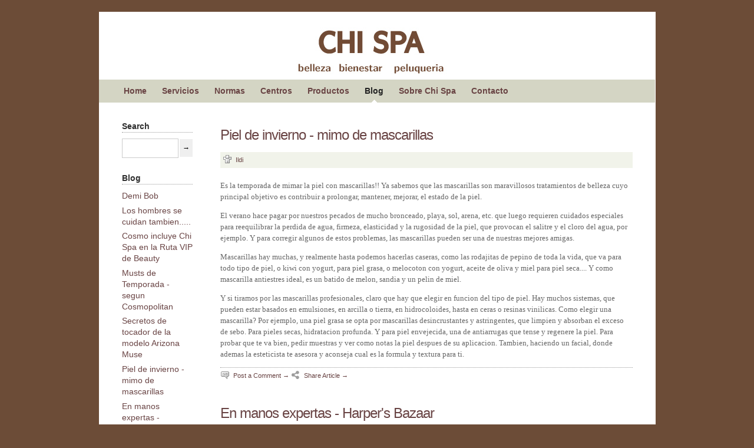

--- FILE ---
content_type: text/html; charset=utf-8
request_url: https://thechispa.com/blog-currentPage-2/
body_size: 7474
content:
<!DOCTYPE html PUBLIC "-//W3C//DTD XHTML 1.0 Strict//EN" "http://www.w3.org/TR/xhtml1/DTD/xhtml1-strict.dtd">
<html xmlns="http://www.w3.org/1999/xhtml" lang="en" xml:lang="en">
<head>
  <meta http-equiv="Content-Type" content="text/html; charset=utf-8"/> 
   <meta name="Robots" content="index,follow"/> 
  <!-- thechi-spa -->
  <link rel="shortcut icon" href="../favicon.ico" type="image/x-icon"/>
  <link id="primaryStylesheet" rel="stylesheet" type="text/css" href="../display/common.css"/>
  <link id="slideShowStylesheet" rel="stylesheet" type="text/css" href="../universal/styles/squarespace-gallery-slideshow.css"/>
    <link rel="EditURI" type="application/rsd+xml" title="RSD" href="https://www.thechispa.com/blog/rsd.xml" />
  <!-- Google Web Fonts -->
  <script type="text/javascript">
    	WebFontConfig = {};
    (function() {
      var wf = document.createElement('script');
      wf.src = ('https:' == document.location.protocol ? 'https' : 'http') +
          '://ajax.googleapis.com/ajax/libs/webfont/1/webfont.js';
      wf.type = 'text/javascript';
      wf.async = 'true';
      var s = document.getElementsByTagName('script')[0];
      s.parentNode.insertBefore(wf, s);
    })();
  </script>
  <script type="text/javascript" src="../universal/yui/yahoo-dom-event/yahoo-dom-event.js"></script>
<script type="text/javascript" src="../universal/yui/connection/connection_core-min.js"></script>
<script type="text/javascript" src="../universal/yui/json/json-min.js"></script>
<script type="text/javascript" src="../universal/yui/animation/animation-min.js"></script>
<script type="text/javascript" src="../universal/yui/selector/selector.js"></script>
<script type="text/javascript" src="../universal/yui/element/element.js"></script>
<script type="text/javascript" src="../universal/scripts/global.js"></script>
<script type="text/javascript" src="../universal/scripts/lightbox.js"></script>
<script type="text/javascript" src="../universal/scripts/api.js"></script>
<script type="text/javascript" src="../universal/scripts/base64.js"></script>
<script type="text/javascript" src="../universal/scripts/yui2-yui3-bridge.js"></script>
<script type="text/javascript" src="../universal/scripts/squarespace-gallery-slideshow.js"></script>
  <script type="text/javascript">
  // <![CDATA[
    Squarespace.Constants.SS_AUTHKEY = encodeURIComponent("");
    Squarespace.Constants.WEBSITE_TITLE =  "thechi-spa"; 
     Squarespace.Constants.CURRENT_MODULE_ID = "11843977"; 
    Squarespace.Constants.ADMINISTRATION_UI =  false; 
  // ]]>
  </script>
      <title>thechi-spa - Blog</title>
	<link rel="canonical" href="https://thechispa.com/blog-currentPage-2/" />
  <!-- End Heading -->
</head>
<body id="modulePage11843977">
  <script type="text/javascript">
  YAHOO.util.Event.onDOMReady(function() {
    if (document.location.href.indexOf("SSLogoutOk=true") != -1) {
      new Squarespace.FixedPositionTip("Logout Successful", "You have been successfully logged out.", { xMargin: 15, yMargin: 15, icon: "/universal/images/helptip-info.png", orientation: "upper-right", viewportFixed: true, autoHide: 1800 }).show();
    }
  });
</script>
  <script type="text/javascript">
    YAHOO.util.Event.addListener(document, "keyup", function (e) { if (!e) { e = event; } if (e.keyCode == 27) {  } });
  </script>
  <div id="canvasWrapper"><div id="canvas">
  <div id="pageHeaderWrapper"><div id="pageHeader">
      <div id="navigationTop"><div id="navigationTop-sectionContent4905705" class="horizontalNavigationBar"><ul class="content-navigation">
  <li class="module   " id="navigationTop-moduleContentWrapper11843976">
    <div id="navigationTop-moduleContent11843976">
              <a id="navigationTop-moduleLink11843976" class=" " href="/"><span>Home</span></a>
    </div>
  </li>
  <li class="module   " id="navigationTop-moduleContentWrapper11844254">
    <div id="navigationTop-moduleContent11844254">
              <a id="navigationTop-moduleLink11844254" class=" " href="../servicios/"><span>Servicios</span></a>
    </div>
  </li>
  <li class="module   " id="navigationTop-moduleContentWrapper11844336">
    <div id="navigationTop-moduleContent11844336">
              <a id="navigationTop-moduleLink11844336" class=" " href="../normas/"><span>Normas</span></a>
    </div>
  </li>
  <li class="module   " id="navigationTop-moduleContentWrapper11844310">
    <div id="navigationTop-moduleContent11844310">
              <a id="navigationTop-moduleLink11844310" class=" " href="../centros/"><span>Centros</span></a>
    </div>
  </li>
  <li class="module   " id="navigationTop-moduleContentWrapper11844251">
    <div id="navigationTop-moduleContent11844251">
              <a id="navigationTop-moduleLink11844251" class=" " href="../productos/"><span>Productos</span></a>
    </div>
  </li>
  <li class="module active-module  " id="navigationTop-moduleContentWrapper11843977">
    <div id="navigationTop-moduleContent11843977">
              <a id="navigationTop-moduleLink11843977" class=" " href="../blog/"><span>Blog</span></a>
    </div>
  </li>
  <li class="module   " id="navigationTop-moduleContentWrapper11843978">
    <div id="navigationTop-moduleContent11843978">
              <a id="navigationTop-moduleLink11843978" class=" " href="../sobrechispa/"><span>Sobre Chi Spa</span></a>
    </div>
  </li>
  <li class="module   " id="navigationTop-moduleContentWrapper11843979">
    <div id="navigationTop-moduleContent11843979">
              <a id="navigationTop-moduleLink11843979" class=" " href="../contacto/"><span>Contacto</span></a>
    </div>
  </li>
  </ul><br class="clearer"/></div></div>
      <div id="bannerAreaWrapper"><div id="bannerArea">
        <div id="bannerWrapper">
          <a href="/"><img id="banner" src="../storage/headerChispa.jpg" alt="thechi-spa" title="thechi-spa"/></a>
        </div>  
      </div></div>
      <div id="navigationBottom"><div id="navigationBottom-sectionContent4905705" class="horizontalNavigationBar"><ul class="content-navigation">
  <li class="module   " id="navigationBottom-moduleContentWrapper11843976">
    <div id="navigationBottom-moduleContent11843976">
              <a id="navigationBottom-moduleLink11843976" class=" " href="/"><span>Home</span></a>
    </div>
  </li>
  <li class="module   " id="navigationBottom-moduleContentWrapper11844254">
    <div id="navigationBottom-moduleContent11844254">
              <a id="navigationBottom-moduleLink11844254" class=" " href="../servicios/"><span>Servicios</span></a>
    </div>
  </li>
  <li class="module   " id="navigationBottom-moduleContentWrapper11844336">
    <div id="navigationBottom-moduleContent11844336">
              <a id="navigationBottom-moduleLink11844336" class=" " href="../normas/"><span>Normas</span></a>
    </div>
  </li>
  <li class="module   " id="navigationBottom-moduleContentWrapper11844310">
    <div id="navigationBottom-moduleContent11844310">
              <a id="navigationBottom-moduleLink11844310" class=" " href="../centros/"><span>Centros</span></a>
    </div>
  </li>
  <li class="module   " id="navigationBottom-moduleContentWrapper11844251">
    <div id="navigationBottom-moduleContent11844251">
              <a id="navigationBottom-moduleLink11844251" class=" " href="../productos/"><span>Productos</span></a>
    </div>
  </li>
  <li class="module active-module  " id="navigationBottom-moduleContentWrapper11843977">
    <div id="navigationBottom-moduleContent11843977">
              <a id="navigationBottom-moduleLink11843977" class=" " href="../blog/"><span>Blog</span></a>
    </div>
  </li>
  <li class="module   " id="navigationBottom-moduleContentWrapper11843978">
    <div id="navigationBottom-moduleContent11843978">
              <a id="navigationBottom-moduleLink11843978" class=" " href="../sobrechispa/"><span>Sobre Chi Spa</span></a>
    </div>
  </li>
  <li class="module   " id="navigationBottom-moduleContentWrapper11843979">
    <div id="navigationBottom-moduleContent11843979">
              <a id="navigationBottom-moduleLink11843979" class=" " href="../contacto/"><span>Contacto</span></a>
    </div>
  </li>
  </ul><br class="clearer"/></div></div>
  </div></div>
  <div id="pageBodyWrapper"><div id="pageBody">
  <div id="sidebar1Wrapper" class="verticalNavigationBarWrapper"><div class="iw-vnb1"><div class="iw-vnb2"><div class="iw-vnb3"><div class="iw-vnb4"><div id="sidebar1" class="verticalNavigationBar">
    <div id="sectionContent4905705" class="sectionWrapper promotedContainer "><div class="iw-s1"><div class="iw-s2"><div class="iw-s3"><div class="iw-s4"><div class="section">
       <div class="caption">Top</div> 
          <ul class="content-navigation">
  <li class="module   " id="moduleContentWrapper11843976">
    <div id="moduleContent11843976">
              <a id="moduleLink11843976" class=" " href="/"><span>Home</span></a>
    </div>
  </li>
  <li class="module   " id="moduleContentWrapper11844254">
    <div id="moduleContent11844254">
              <a id="moduleLink11844254" class=" " href="../servicios/"><span>Servicios</span></a>
    </div>
  </li>
  <li class="module   " id="moduleContentWrapper11844336">
    <div id="moduleContent11844336">
              <a id="moduleLink11844336" class=" " href="../normas/"><span>Normas</span></a>
    </div>
  </li>
  <li class="module   " id="moduleContentWrapper11844310">
    <div id="moduleContent11844310">
              <a id="moduleLink11844310" class=" " href="../centros/"><span>Centros</span></a>
    </div>
  </li>
  <li class="module   " id="moduleContentWrapper11844251">
    <div id="moduleContent11844251">
              <a id="moduleLink11844251" class=" " href="../productos/"><span>Productos</span></a>
    </div>
  </li>
  <li class="module active-module  " id="moduleContentWrapper11843977">
    <div id="moduleContent11843977">
              <a id="moduleLink11843977" class=" " href="../blog/"><span>Blog</span></a>
    </div>
  </li>
  <li class="module   " id="moduleContentWrapper11843978">
    <div id="moduleContent11843978">
              <a id="moduleLink11843978" class=" " href="../sobrechispa/"><span>Sobre Chi Spa</span></a>
    </div>
  </li>
  <li class="module   " id="moduleContentWrapper11843979">
    <div id="moduleContent11843979">
              <a id="moduleLink11843979" class=" " href="../contacto/"><span>Contacto</span></a>
    </div>
  </li>
</ul>
    </div></div></div></div></div></div>
    <div id="sectionContent4905706" class="sectionWrapper  "><div class="iw-s1"><div class="iw-s2"><div class="iw-s3"><div class="iw-s4"><div class="section">
       <div class="caption">Search</div> 
          <div class="content-passthrough"><div id="moduleContentWrapper11843980" class="widget-wrapper  widget-type-search"><div id="moduleContent11843980">
<!-- <form method="get" action="/display/Search">
	<div class="search-form-pt-wrapper">
	  <div class="search-form-pt">
	    <span class="queryFieldWrapper"><input type="text" class="text queryField" name="searchQuery" value=""/></span>
	    <span class="queryButtonWrapper"><input type="submit" class="button queryButton" value="&raquo;"/></span>
	    <input type="hidden" name="moduleId" value="11843980"/>
	    <br class="clearer"/>
	  </div>
	</div>
</form> -->
<form method="get" action="/">
	<input type="hidden" name="moduleId" value="11843980"/>
	<table class="search-form-pt-wrapper search-form-table" border="0" cellpadding="0" cellspacing="0">
		<tr class="search-form-pt search-form-row">
			<td class="queryFieldCell search-form-cell">
				<span class="queryFieldWrapper">
					<input type="text" class="text queryField" name="searchQuery" value=""/>
				</span>
			</td>
			<td class="queryButtonCell search-form-cell">
				<span class="queryButtonWrapper">
					<input type="submit" class="button queryButton" value="→"/>
				</span>
			</td>
		</tr>
	</table> 
</form></div></div></div>
    </div></div></div></div></div></div>
    <div id="sectionContent4905708" class="sectionWrapper  "><div class="iw-s1"><div class="iw-s2"><div class="iw-s3"><div class="iw-s4"><div class="section">
       <div class="caption">Blog</div> 
          <div class="content-passthrough"><div id="moduleContentWrapper11843982" class="widget-wrapper  widget-type-journalarchive"><div id="moduleContent11843982">
  <ul class="archive-item-list-pt">
     <li><a href="../blog/2011/11/23/demi-bob/">Demi Bob</a></li>  <li><a href="../blog/2011/11/21/los-hombres-se-cuidan-tambien/">Los hombres se cuidan tambien.....</a></li>  <li><a href="../blog/2011/11/16/cosmo-incluye-chi-spa-en-la-ruta-vip-de-beauty/">Cosmo incluye Chi Spa en la Ruta VIP de Beauty</a></li>  <li><a href="../blog/2011/11/14/musts-de-temporada-segun-cosmopolitan/">Musts de Temporada - segun Cosmopolitan</a></li>  <li><a href="../blog/2011/11/12/secretos-de-tocador-de-la-modelo-arizona-muse/">Secretos de tocador de la modelo Arizona Muse</a></li>  <li><a href="../blog/2011/11/11/piel-de-invierno-mimo-de-mascarillas/">Piel de invierno - mimo de mascarillas</a></li>  <li><a href="../blog/2011/11/7/en-manos-expertas-harpers-bazaar/">En manos expertas - Harper's Bazaar</a></li>  <li><a href="../blog/2011/11/3/tendencias-belleza-en-voguees/">Tendencias Belleza en Vogue.es</a></li>  <li><a href="../blog/2011/11/2/adictas-a-la-cosmeceutica/">Adictas a la cosmeceutica</a></li>  <li><a href="../blog/2011/10/31/melena-retro/">Melena retro</a></li> 
  </ul>
</div></div></div>
    </div></div></div></div></div></div>
</div></div></div></div></div></div>
  <div id="sidebar2Wrapper" class="verticalNavigationBarWrapper"><div class="iw-vnb1"><div class="iw-vnb2"><div class="iw-vnb3"><div class="iw-vnb4"><div id="sidebar2" class="verticalNavigationBar">
</div></div></div></div></div></div>
  <div id="contentWrapper"><div id="content">
  <div class="list-journal-entry-wrapper">
<div class="journal-entry-wrapper post-text authored-by-thechi-spa ">
<div id="item13680188" class="journal-entry">
  <div class="journal-entry-float-day"><span class="name">Friday</span></div><div class="journal-entry-float-date"><span class="month">Nov</span><span class="date">11</span><span class="year">2011</span></div>
  <div class="journal-entry-text">
      <h2 class="title">
        <a class="journal-entry-navigation-current" href="../blog/2011/11/11/piel-de-invierno-mimo-de-mascarillas/">Piel de invierno - mimo de&nbsp;mascarillas</a>  
      </h2>
       <div class="journal-entry-tag journal-entry-tag-post-title"><span class="posted-by">  <a href="/"> <img title="Author" alt="Author" class="inline-icon user-registered-icon" rel="dark" src="../universal/images/transparent.png"/>Ildi</a></span> </div> 
      <div class="body">
          <p>Es la temporada de mimar la piel con mascarillas!! Ya sabemos que las mascarillas son maravillosos tratamientos de belleza cuyo principal objetivo es contribuir a prolongar, mantener, mejorar, el estado de la piel.</p>
<p>El verano hace pagar por nuestros pecados de mucho bronceado, playa, sol, arena, etc. que luego requieren cuidados especiales para reequilibrar la perdida de agua, firmeza, elasticidad y la rugosidad de la piel, que provocan el salitre y el cloro del agua, por ejemplo. Y para corregir algunos de estos problemas, las mascarillas pueden ser una de nuestras mejores amigas.</p>
<p>Mascarillas hay muchas, y realmente hasta podemos hacerlas caseras, como las rodajitas de pepino de toda la vida, que va para todo tipo de piel, o kiwi con yogurt, para piel grasa, o melocoton con yogurt, aceite de oliva y miel para piel seca.... Y como mascarilla antiestres ideal, es un batido de melon, sandia y un pelin de miel.</p>
<p>Y si tiramos por las mascarillas profesionales, claro que hay que elegir en funcion del tipo de piel. Hay muchos sistemas, que pueden estar basados en emulsiones, en arcilla o tierra, en hidrocoloides, hasta en ceras o resinas vinilicas. Como elegir una mascarilla? Por ejemplo, una piel grasa se opta por mascarillas desincrustantes y astringentes, que limpien y absorban el exceso de sebo. Para pieles secas, hidratacion profunda. Y para piel envejecida, una de antiarrugas que tense y regenere la piel. Para probar que te va bien, pedir muestras y ver como notas la piel despues de su aplicacion. Tambien, haciendo un facial, donde ademas la esteticista te asesora y aconseja cual es la formula y textura para ti.</p>
      </div>
  </div>
      <div class="journal-entry-tag journal-entry-tag-post-body">
      <div class="journal-entry-tag-post-body-line1"><span class="post-comments"><a href="../blog/2011/11/11/piel-de-invierno-mimo-de-mascarillas/#comments"> <img title="Comment" alt="Comment" class="inline-icon comment-icon" rel="dark" src="../universal/images/transparent.png"/>Post a Comment →</a></span> <span class="share-item"><a href="javascript:noop();" onclick="Squarespace.Interaction.shareLink(this,'../blog/2011/11/11/piel-de-invierno-mimo-de-mascarillas/','/');"> <img title="Share Article" alt="Share Article" class="inline-icon share-icon" rel="dark" src="../universal/images/transparent.png"/>Share Article → </a></span> </div>
      <div class="journal-entry-tag-post-body-line2"></div>
      <div class="journal-entry-tag-post-body-line3"></div>
    </div>
  <div class="clearer"></div>
</div>
</div>
<div class="journal-entry-wrapper post-text authored-by-thechi-spa ">
<div id="item13630609" class="journal-entry">
  <div class="journal-entry-float-day"><span class="name">Monday</span></div><div class="journal-entry-float-date"><span class="month">Nov</span><span class="date">07</span><span class="year">2011</span></div>
  <div class="journal-entry-text">
      <h2 class="title">
        <a class="journal-entry-navigation-current" href="../blog/2011/11/7/en-manos-expertas-harpers-bazaar/">En manos expertas - Harper's&nbsp;Bazaar</a>  
      </h2>
       <div class="journal-entry-tag journal-entry-tag-post-title"><span class="posted-by">  <a href="/"> <img title="Author" alt="Author" class="inline-icon user-registered-icon" rel="dark" src="../universal/images/transparent.png"/>Ildi</a></span> </div> 
      <div class="body">
          <p>Sabemos que mientras muchas celebrities se someten a sesiones de cirugia  plastica, hay muchas que prefieren manos expertas. Quizas no para  todo, pero para algunas intervenciones. Tambien tenemos conocimiento,  que algunas han arrepentido haberse puesto demasiado botox (seguro que  se sabe de quien estamos hablando)....Pero no estamos aqui para criticar, ya que cada uno lo suyo. Sino, para hablar, o seguir hablando, de este maravilloso concepto que tenemos la suerte de tener que es Intraceuticals.</p>
<p>Es una <strong>tecnolog&iacute;a anti-envejecimiento</strong> que se utiliza por especialistas de belleza, dermat&oacute;logos, cirujanos pl&aacute;sticos,&nbsp; spas y centros wellness.&nbsp; Es un tratamiento de ox&iacute;geno completamente nueva. Se utiliza oxigeno bajo presi&oacute;n hiperb&aacute;rica para infusionar sueros dentro de la piel. Ya despu&eacute;s de un tratamiento, obtiene resultados visibles: la piel se reafirma, los contornos del rostro son m&aacute;s firmes, las patas de gallo y las arrugas disminuyen visiblemente en profundidad. En resumen, la piel vuelve a tener un bello brillo y a tener un aspecto m&aacute;s uniforme.</p>
<p>Que tienen Madonna, Eva Longoria, Jennifer Lopez, Victoria Beckham, Naomi Campbell, etc. en comun? Que son adictas a este tratamiento maravilloso. Madonna, tiene un aparato en cada una de sus casas, y cuando se va de gira, Michelle Peck con ella, para realizar sus infusiones de cara.&nbsp; En Hollywood, muchos maquilladoras lo utilizan antes de poner el maquillaje. Es un imprescindible backstage en New York, Paris, Milan en Fashion Week. En fin.</p>
<p>Es una experiencia unica, la ultima tecnologia, que ofrece una gran precision a la hora de ofrecer soluciones sin precedentes para problemas concretos a la piel. Por lo tanto, no es de sopresa, que este dentro de lo destacado en esta prestigiosa revista.</p>
<p><span class="full-image-float-left ssNonEditable"><span></span></span></p>
<p>&nbsp;</p>
      </div>
  </div>
      <div class="journal-entry-tag journal-entry-tag-post-body">
      <div class="journal-entry-tag-post-body-line1"><span class="post-comments"><a href="../blog/2011/11/7/en-manos-expertas-harpers-bazaar/#comments"> <img title="Comment" alt="Comment" class="inline-icon comment-icon" rel="dark" src="../universal/images/transparent.png"/>Post a Comment →</a></span> <span class="share-item"><a href="javascript:noop();" onclick="Squarespace.Interaction.shareLink(this,'../blog/2011/11/7/en-manos-expertas-harpers-bazaar/','/');"> <img title="Share Article" alt="Share Article" class="inline-icon share-icon" rel="dark" src="../universal/images/transparent.png"/>Share Article → </a></span> </div>
      <div class="journal-entry-tag-post-body-line2"></div>
      <div class="journal-entry-tag-post-body-line3"></div>
    </div>
  <div class="clearer"></div>
</div>
</div>
<div class="journal-entry-wrapper post-text authored-by-thechi-spa ">
<div id="item13584510" class="journal-entry">
  <div class="journal-entry-float-day"><span class="name">Thursday</span></div><div class="journal-entry-float-date"><span class="month">Nov</span><span class="date">03</span><span class="year">2011</span></div>
  <div class="journal-entry-text">
      <h2 class="title">
        <a class="journal-entry-navigation-current" href="../blog/2011/11/3/tendencias-belleza-en-voguees/">Tendencias Belleza en&nbsp;Vogue.es</a>  
      </h2>
       <div class="journal-entry-tag journal-entry-tag-post-title"><span class="posted-by">  <a href="/"> <img title="Author" alt="Author" class="inline-icon user-registered-icon" rel="dark" src="../universal/images/transparent.png"/>Ildi</a></span> </div> 
      <div class="body">
          <p>Si nos metemos en Vogue.es, Tendencia Belleza, en seccion Rapido, Rapido, donde mencionan 26 productos, de repente nos encontramos 4 productos que tenemos en Chi Spa. Y un quinto mencionado, pero todavia no conocimiento publico, sino una gran sorpresa que se encontrara en venta en nuestra tienda dentro de poco.</p>
<p>Los 4 destacados son: <em>Patch Lisse Supr&ecirc;me Contour Yeux</em>, de Carita, que es una autentica pasada. Su nueva textura, es unica, super agradable y se pega a la piel sin tener que estar tumbada, por lo tanto ya no hay excusas de no usarlos por falta de tiempo.</p>
<p>El siguiente es uno de nuestros nuevos best-sellers de la linea volumen, el <em>Brume Volumen Natural a l&acute;eau de Rose</em> de <strong>Christophe  Robin. </strong>Conocemos la filisofia de la casa, que es cuidar el cabello, que dure el color, <span class="longtext">tratar profundamente el cabello, para preservar su volumen y brillo. Y en los casos en que falte el volumen, con esta linea podemos conseguirlo.</span></p>
<p><span class="longtext">Luego, Blondish Hair Powder de Bumble and bumble recibe una mencion. Es un producto, estilo champu seco a lo antiguo, de los tiempos cuando la gente utilizaba polvos entre lavados no tan frecuentes, para refrescar su cabello. Pues este producto es de este estilo, pero mas para refrescar el color. Ayuda alargar el tiempo entre coloracion, porque ayuda cubrir las raizes y reavivando el color.</span></p>
<p>El cuarto es la mascarilla <em>Exp&eacute;rience de L&acute;&acirc;ge Masque Gel-Creme</em> de <strong>D</strong><strong>ecl&eacute;or. </strong>Un producto goloso, que relaja la piel (y a ti a la vez, si te quedas quieta) con sus bio-activos. Ideal para las arrugas, ya que reafima mientras ilumina la tez.</p>
<p>Y el quinto??? Pues revelaremos este secretito en breve. Stay tuned.</p>
<p><a href="http://www.vogue.es/galerias/productos-y-trucos-de-belleza-expres/7795/image/563417">http://www.vogue.es/galerias/productos-y-trucos-de-belleza-expres/7795/image/563417</a></p>
<p>&nbsp;</p>
<p>&nbsp;</p>
      </div>
  </div>
      <div class="journal-entry-tag journal-entry-tag-post-body">
      <div class="journal-entry-tag-post-body-line1"><span class="post-comments"><a href="../blog/2011/11/3/tendencias-belleza-en-voguees/#comments"> <img title="Comment" alt="Comment" class="inline-icon comment-icon" rel="dark" src="../universal/images/transparent.png"/>Post a Comment →</a></span> <span class="share-item"><a href="javascript:noop();" onclick="Squarespace.Interaction.shareLink(this,'../blog/2011/11/3/tendencias-belleza-en-voguees/','/');"> <img title="Share Article" alt="Share Article" class="inline-icon share-icon" rel="dark" src="../universal/images/transparent.png"/>Share Article → </a></span> </div>
      <div class="journal-entry-tag-post-body-line2"></div>
      <div class="journal-entry-tag-post-body-line3"></div>
    </div>
  <div class="clearer"></div>
</div>
</div>
<div class="journal-entry-wrapper post-text authored-by-thechi-spa ">
<div id="item13565772" class="journal-entry">
  <div class="journal-entry-float-day"><span class="name">Wednesday</span></div><div class="journal-entry-float-date"><span class="month">Nov</span><span class="date">02</span><span class="year">2011</span></div>
  <div class="journal-entry-text">
      <h2 class="title">
        <a class="journal-entry-navigation-current" href="../blog/2011/11/2/adictas-a-la-cosmeceutica/">Adictas a la&nbsp;cosmeceutica</a>  
      </h2>
       <div class="journal-entry-tag journal-entry-tag-post-title"><span class="posted-by">  <a href="/"> <img title="Author" alt="Author" class="inline-icon user-registered-icon" rel="dark" src="../universal/images/transparent.png"/>Ildi</a></span> </div> 
      <div class="body">
          <p>Que tienen en comun Charlize Theron, Angeline Jolie y la espanola Laura Pamplona? Mas alla de lo obvio, que son todas guapas y famosas. Son fieles seguidoras de una de nuestras firmas, Dermalogica.</p>
<p>El producto mas popular entre nuestras adictas, y tambien de nuestras clientas, es el Daily Microfoliant, ya que es un 3 en 1. Suaviza, exfolia y da luminosidad. Tiene una exclusiva f&oacute;rmula, basada en enzimas de arroz, microexfolia las  impurezas y deja la piel apreciablemente m&aacute;s tersa y luminosa al  instante. Ademas contiene un Skin Brightening Complex que contribuye a armonizar  el desequilibrio en la pigmentaci&oacute;n de la piel, permitiendo que los  agentes activos derivados del Salvado y extractos de Arroz regulen la  producci&oacute;n de melanina y microexfolien las c&eacute;lulas muertas. Su tamano de 75 gramos dura un monton, y como en su nombre, se recomienda utilizarlo una vez al dia. Tambien tienes un tamano viaje de 13 gramos, que dura mucho y es comodo para rellenar del bote grande.</p>
<p>&nbsp;</p>
      </div>
  </div>
      <div class="journal-entry-tag journal-entry-tag-post-body">
      <div class="journal-entry-tag-post-body-line1"><span class="post-comments"><a href="../blog/2011/11/2/adictas-a-la-cosmeceutica/#comments"> <img title="Comment" alt="Comment" class="inline-icon comment-icon" rel="dark" src="../universal/images/transparent.png"/>2 Comments →</a></span> <span class="share-item"><a href="javascript:noop();" onclick="Squarespace.Interaction.shareLink(this,'../blog/2011/11/2/adictas-a-la-cosmeceutica/','/');"> <img title="Share Article" alt="Share Article" class="inline-icon share-icon" rel="dark" src="../universal/images/transparent.png"/>Share Article → </a></span> </div>
      <div class="journal-entry-tag-post-body-line2"></div>
      <div class="journal-entry-tag-post-body-line3"></div>
    </div>
  <div class="clearer"></div>
</div>
</div>
<div class="journal-entry-wrapper post-text authored-by-thechi-spa ">
<div id="item13536850" class="journal-entry">
  <div class="journal-entry-float-day"><span class="name">Monday</span></div><div class="journal-entry-float-date"><span class="month">Oct</span><span class="date">31</span><span class="year">2011</span></div>
  <div class="journal-entry-text">
      <h2 class="title">
        <a class="journal-entry-navigation-current" href="../blog/2011/10/31/melena-retro/">Melena&nbsp;retro</a>  
      </h2>
       <div class="journal-entry-tag journal-entry-tag-post-title"><span class="posted-by">  <a href="/"> <img title="Author" alt="Author" class="inline-icon user-registered-icon" rel="dark" src="../universal/images/transparent.png"/>Ildi</a></span> </div> 
      <div class="body">
          <p>En Yo Dona, hace un par de semanas, comentan que las tendencias de momento, son los looks inspirados en los 40. Y para conseguirlo, lo importante es trabajar el volumen del cabello. Como? Un producto volumizador en las raices, secando el cabello con la cabeza hacia abajo, etc...</p>
<p>Uno de los productos que destacan, es uno de los nuestros, el acondicioador Demelant Volume Natural de Christophe Robin, que en las pocas semanas que lleva en venta, se ha convertido en un best-seller incondicional. <span class="longtext">La innovadora f&oacute;rmula de restauraci&oacute;n de este acondicionador enriquecido con agua de rosas y los extractos de la fortificaci&oacute;n de las hojas de baobab, desenreda y restaura la luminosidad, el volumen y mantiene la intensidad del color. Su concentrado en antioxidantes (aceite de rosa y extraer, vitaminas A y E) ayudan a nutrir el cabello y mantener el brillo del color, sin darle peso al cabello. Resultado: el cabello revitalizado recupera el tono y el cuerpo. Es f&aacute;cil de peinar y el color se mantiene. Podemos pedir algo mas?</span></p>
<p><span class="longtext"><span class="full-image-block ssNonEditable"><span></span></span><br/></span></p>
      </div>
  </div>
      <div class="journal-entry-tag journal-entry-tag-post-body">
      <div class="journal-entry-tag-post-body-line1"><span class="post-comments"><a href="../blog/2011/10/31/melena-retro/#comments"> <img title="Comment" alt="Comment" class="inline-icon comment-icon" rel="dark" src="../universal/images/transparent.png"/>1 Comment →</a></span> <span class="share-item"><a href="javascript:noop();" onclick="Squarespace.Interaction.shareLink(this,'../blog/2011/10/31/melena-retro/','/');"> <img title="Share Article" alt="Share Article" class="inline-icon share-icon" rel="dark" src="../universal/images/transparent.png"/>Share Article → </a></span> </div>
      <div class="journal-entry-tag-post-body-line2"></div>
      <div class="journal-entry-tag-post-body-line3"></div>
    </div>
  <div class="clearer"></div>
</div>
</div>
  </div>
  <div class="paginationControlWrapper journal-navigation">
    <!-- 6 - 10 of 24 (page 2 of 5) -->
    <span class="paginationControlPrefix">
              Page
    </span>
              <a class="paginationPageNumber" href="../blog/">1</a>
              <a class="paginationPageNumber activePage" href="javascript:noop();">2</a>
              <a class="paginationPageNumber" href="../blog-currentPage-3/">3</a>
              <a class="paginationPageNumber" href="../blog-currentPage-4/">4</a>
              <a class="paginationPageNumber" href="../blog-currentPage-5/">5</a>
          <span class="paginationEllipsis">...</span> <a class="paginationPageNumber" href="../blog-currentPage-5/">5</a>
          <span class="paginationControlNextPageSuffix">
        <a href="../blog-currentPage-3/">
          Next 5 Entries »
        </a>
      </span>
  </div>
</div></div> <!-- Content -->
    </div></div> <!-- Page Body -->
    <div id="pageFooterWrapper"><div id="pageFooter">
              Copyright &copy; 2011, The CHi Spa.  Todos los derechos reservados.
    </div></div>
  </div></div> <!-- Canvas -->
  <div class="clearer" id="bodyClearer"></div>
<script defer src="https://static.cloudflareinsights.com/beacon.min.js/vcd15cbe7772f49c399c6a5babf22c1241717689176015" integrity="sha512-ZpsOmlRQV6y907TI0dKBHq9Md29nnaEIPlkf84rnaERnq6zvWvPUqr2ft8M1aS28oN72PdrCzSjY4U6VaAw1EQ==" data-cf-beacon='{"version":"2024.11.0","token":"c9f0ec2d4f7e4234adfebbca257d3955","r":1,"server_timing":{"name":{"cfCacheStatus":true,"cfEdge":true,"cfExtPri":true,"cfL4":true,"cfOrigin":true,"cfSpeedBrain":true},"location_startswith":null}}' crossorigin="anonymous"></script>
</body>
</html>

--- FILE ---
content_type: text/css
request_url: https://thechispa.com/display/common.css
body_size: 8628
content:
/* ------------------------------------------------------------------------------------------------

   Squarespace Core CSS Definitions DO NOT REPLACE.  DO NOT IMPORT THIS FILE.  All definitions are needed.
   Override as required from Custom CSS only!

------------------------------------------------------------------------------------------------ */

@media screen { 


/* --- core elements --------------------------------------------------------------------------- */

html { height: 100%; }
img { border: 0 none; -ms-interpolation-mode: bicubic; }
body { border: 0px; height: 100%; margin: 0px; padding: 0px; }
td { background: transparent; border: 0px; margin: 0px; padding: 0px; }
p { margin-bottom: 1em; margin-top: 0em; }
h1, h2, h3, h4, h5, h6 { font-weight: normal; margin: 0px; padding: 0px; }
ul { list-style-type: square; /* naturally. */ margin: 1em 0 1em; padding: 0; padding-left: 2em; }
form { margin:0; padding: 0; }

a { -moz-outline:none; } 
  
input.button, input.button[disabled] { font-size: 12px; padding: 2px 5px 3px 5px; -moz-outline: 0; }
input.button-important { font-size: 12px; padding: 2px 5px 3px 5px; -moz-outline: 0; font-weight: bold; }  
input.text, input.text-fixed, textarea, select { font: 8pt Arial, Tahoma, Verdana, Helvetica, sans-serif; }
input.text { width: 300px; }
input.text-fixed { width: 300px; }
textarea { height: 120px; }

.clearer { clear: both; line-height: 0; height: 0; }
.templateErrors { display: none; }

#bodyClearer { display: none; }

 
/* --- image defaults -------------------------------------------------------------------------- */

.thumbnail, .picture-full, .picture img, .thumbnail-image-float-left img, .thumbnail-image-float-right img, .thumbnail-image-float-none img { }
#main-picture-wrapper { line-height: 1px; }

     
/* --- core squarespace elements --------------------------------------------------------------- */

#sidebar2Wrapper { display: none; } 
#siteTitle, #pageFooterWrapper, #pageBodyWrapper { clear: both; } 
#canvasWrapper, #content, #sidebar1, #sidebar2 { overflow: hidden; }
#bannerWrapper { line-height: 0; }
#active-module-marker { display: none; }

.folder-link { -moz-outline: 0; }

.verticalNavigationBar .folder-open a.folder-link { background: transparent url(../universal/images/core-resources/icons/dark/folder-contract.png) center left no-repeat; padding-left: 15px; }
.verticalNavigationBar .folder-open ul { }
.verticalNavigationBar .folder-closed a.folder-link{ background: transparent url(../universal/images/core-resources/icons/dark/folder-expand.png) center left no-repeat; padding-left: 15px; }

.folder-closed .folder-wrapper ul { display: none; }

.horizontalNavigationBar { width: 945px; }
.horizontalNavigationBar .content-navigation { float: left; }
  
.horizontalNavigationBar .folder-open .folder-wrapper .module a { margin-left: 0; }
.horizontalNavigationBar .folder-open .folder-wrapper a.folder-link { }
.horizontalNavigationBar .folder-open .folder-wrapper { z-index: 999; } 
.horizontalNavigationBar .folder-open .folder-wrapper ul { display: block; position: absolute; } 
.horizontalNavigationBar .folder-open .folder-wrapper ul li { float: none; }

.horizontalNavigationBar .folder-wrapper ul { position:relative; z-index:999;  } /* ensures flash works properly in headers */
  
.horizontalNavigationBar ul { list-style-type: none; padding: 0; margin: 0; }
.horizontalNavigationBar ul li { float: left;  padding: 0; margin: 0; }
.horizontalNavigationBar ul li a { display: block; }
   
.error-box { background-color: #990000; color: #$ErrorColorOpposite$; padding: 15px; margin-top: 1em; }
.error-text, .error-text a:link, .error-text a:visited, .error-text a:active, .error-text a:hover { color: #990000; }
.input-with-error { border: 2px solid #990000 !important; }
.faded-text { color: #$InactiveTextColor$; }

.offsite-link {         background: transparent url(../universal/images/core-resources/icons/dark/open-off-site.png) center right no-repeat; padding-right: 13px; margin-right: 1px; }
.offsite-link-inline {  background: transparent url(../universal/images/core-resources/icons/dark/open-off-site.png) center right no-repeat; padding-right: 13px; margin-right: 1px; }
.folder-link-expand {   background: transparent url(../universal/images/core-resources/icons/dark/folder-expand.png) center center no-repeat;   padding: 0 6px 0 6px; line-height: 9px; font-size: 9px; cursor: pointer; }
.folder-link-contract { background: transparent url(../universal/images/core-resources/icons/dark/folder-contract.png) center center no-repeat; padding: 0 6px 0 6px; line-height: 9px; font-size: 9px; cursor: pointer; }


/* --- image floating / editor constructs ------------------------------------------------------ */

.thumbnail-image-float-left { float: left; margin: 0px 10px 8px 0px; }
.thumbnail-image-float-right { float: right; margin: 0px 0px 8px 10px; }
.thumbnail-image-block { display: block; }
.thumbnail-image-inline { display: inline; }
  
.thumbnail-image-float-left img, .thumbnail-image-float-right img , .thumbnail-image-float-none img { border: 1px solid #ccc; text-decoration: none; }

.full-image-float-left { float: left; margin: 0px 10px 8px 0px; }
.full-image-float-right { float: right; margin: 0px 0px 8px 10px; }
.full-image-block { display: block; }
.full-image-inline { display: inline; }
 
.full-image-float-left img, .full-image-float-right img , .full-image-float-none img { text-decoration: none; }

.thumbnail-caption { display: block; font-size: 9px; font-family: Verdana, sans-serif; line-height: 14px; padding-top: 5px; padding-bottom: 10px;  }
   

/* --- LEGACY constructs ----------------------------------------------------------------------- */

.sizeLess40 { font-size: 60%; }
.sizeLess20 { font-size: 80%; }
.sizeGreater20 { font-size: 120%; }
.sizeGreater40 { font-size: 140%; } 
.sizeGreater60 { font-size: 160%; }
.sizeGreater80 { font-size: 180%; }
.sizeGreater100 { font-size: 200%; }


/* --- squarespace document construction elements ---------------------------------------------- */

.document-heading { margin-bottom: 1.8em; }
.document-title { margin-bottom: .8em; }
.header { margin-bottom: 2em; }
.body { margin-bottom: 2em; margin-top: 1em; } 
.body-direct { margin-bottom: 2em; }
.footer { margin-top: 2em; clear: both; }
.field { margin-bottom: 1em; clear: both; }


/* --- squarespace form module components ----------------------------------------------------- */

.form-body { list-style-type: none; padding: 0; margin: 0; }

.form-body .fieldContainer {       padding: 5px 0px 5px 0px; margin: 0; clear: both; }
.form-body .fieldContainerActive { padding: 5px 0px 5px 0px; margin: 0; clear: both; }
.form-body .fieldContainerNew {    padding: 5px 0px 5px 0px; margin: 0; clear: both; }

.form-body .fieldTitle { font-weight: bold; padding-bottom: 3px; font-size: 12px; }
.form-body .fieldHelp { font-size: 9px; padding-top: 4px; }
.form-body .fieldObjects { }
.form-body .fieldRequiredStar { color: #990000; }
.form-body .fieldAugmentedLink { font-weight: normal; font-size: 9px; } 

.form-body .formTitle { font-weight: normal; font-size: 12px; padding-bottom: 1em; }
.form-body .formCaption { font-weight: bold; font-size: 12px; padding-bottom: 3px; line-height: 17px; }
.form-body .formErrorMessage { font-size: 12px; padding-top: 1em; }

.form-body .sectionBreak { padding-top: 4px; }
.form-body .optionRow { padding-top: 2px; }

.form-body .singlelinetext-small  { width: 100px; }
.form-body .singlelinetext-medium { width: 180px; }
.form-body .singlelinetext-large  { width: 340px; }

.form-body .singlelinetext-small-inline  { width: 94%; }
.form-body .singlelinetext-medium-inline { width: 94%; }
.form-body .singlelinetext-large-inline  { width: 94%; }

.form-body .paragraphtext-small  { height: 70px;  width: 94%; }
.form-body .paragraphtext-medium { height: 100px; width: 94%; }
.form-body .paragraphtext-large  { height: 200px; width: 94%; }
 
.form-body .paragraphtext-small-inline  { height: 70px;  width: 94%; }
.form-body .paragraphtext-medium-inline { height: 100px; width: 94%; }
.form-body .paragraphtext-large-inline  { height: 200px; width: 94%; }
  
.form-body #username, .form-body #password { width: 160px; }

.submit-button { width: 120px; margin-top: 2em !important; }

.verticalNavigationBar .notice-box input.submit-button { width: 100%; }

/* --- squarespace specifics ------------------------------------------------------------------- */

.journal-filter-header { margin-bottom: 15px; padding-bottom: 10px; }
.journal-navigation { margin-top: 2em; clear: both; }

.journal-comment-area { margin-top: 25px; padding-top: 15px; }
.journal-comment-area .caption { }
.journal-comment-area .text { }
.journal-comment-area-disabled-text { margin-top: 2em; }

.journal-reference-area { margin-top: 25px; padding-top: 15px; }
.journal-reference-area .caption { margin-bottom: 1em; }
.journal-reference-area .text { }

.journal-entry-navigation { margin-bottom: 2em; }

.journal-entry { margin-bottom: 2em; }
.journal-entry .title { }
.journal-entry .tag { clear: both; }
.journal-entry .body { margin: 1em 0 1em 0; }
.journal-entry .enclosure { background-image: url(../universal/images/core-resources/icons/dark/file.png); background-position: left center; background-repeat: no-repeat; padding-left: 24px; }

.journal-entry-follow-up { clear: both; margin-bottom: 1em; padding-left: 12px; } 
.journal-entry-follow-up .follow-up-caption { margin-bottom: 1em; }
.journal-entry-follow-up .follow-up-body { }
 
.journal-entry-references { margin: 15px 0 15px 0; padding: 0; list-style-type: none; }
.journal-entry-references li { margin: 0; clear: both; margin-bottom: 8px; height: 1%;  }
.journal-entry-references li .icon-area { float: left; width: 22px; }
.journal-entry-references li .text-area { margin-left: 22px; height: 1%;  }
.journal-entry-references li .text-area .headline { }
.journal-entry-references li .text-area .headline .type { font-weight: bold; }
.journal-entry-references li .text-area .headline .title { }
.journal-entry-references li .text-area .author-byline { font-size: 10px; line-height: 14px; margin: 2px 0 0 0; padding: 0; }
.journal-entry-references li .text-area .excerpt { font-size: 10px; line-height: 14px; margin: 2px 0 0 0; padding: 0; }
  
.journal-entry-tag .posted-in .tag-element, .journal-entry-tag .posted-on, .journal-entry-tag .posted-by, .journal-entry-tag .post-comments, .journal-entry-tag .post-references { white-space: nowrap; }

.journal-entry-tag-post-body { clear: both; }

.journal-entry-float-date, .journal-entry-float-date span { display: none; }
.journal-entry-float-day, .journal-entry-float-day span { display: none; }
.journal-entry-float-time, .journal-entry-float-time span { display: none; }
  
.journal-archive-set ul { margin-top: 1em; }

.unpublished { color: #$InactiveTextColor$; }

.amazon-item-list { padding: 0; }
.amazon-item-list li { list-style-type: none; margin-bottom: 10px; height: 1%; }
.amazon-item-list li .picture { float: left; overflow: hidden; }
.amazon-item-list li .description { height: 1%; margin-bottom: 15px; margin-left: 90px; }
.amazon-item-list li .description .authors { margin-bottom: 15px; } 
.amazon-item-list li .description .text { margin-bottom: 15px; }
.amazon-item-list li .description .amazon-link { }

.gallery-navigation { margin-bottom: 15px; margin-top: 15px; } /* compatibility */
.gallery-description { margin-top: 5px; clear: both; }

.gallery-navigation-top  { padding-bottom: 12px; text-align: left; }
.gallery-navigation-bottom  { padding-top: 12px; text-align: left; }

.picture-full { clear: both; }
 
#main-picture-description-title { padding-bottom: 1em; }

.picture-gallery-list { padding: 0; margin: 0; } 
.picture-gallery-list li { list-style-type: none; margin-bottom: 12px; height: 1%;  }
.picture-gallery-list li .thumbnail { }
.picture-gallery-list li .thumbnail-wrapper { display: inline-block; }
.picture-gallery-list li .thumbnail-wrapper a { display: block; }
.picture-gallery-list li .thumbnail-container { float: left; line-height: 0; }
.picture-gallery-list li .thumbnail-container-with-description, .picture-gallery-list li .thumbnail-container-tiled { line-height: 0; }
.picture-gallery-list li .description { } 
.picture-gallery-list li .description .caption { margin-bottom: 5px; }
.picture-gallery-list li .description .author { margin-bottom: 5px; margin-top: 5px; } 
.picture-gallery-list li .description .text {  }
.picture-gallery-list li .description ul { margin-top: 1em; }
.picture-gallery-list li .description ul li { list-style-type: square; display: list-item; }

.picture-gallery-thumbnail-list { padding: 0; margin: 0; }
.picture-gallery-thumbnail-list li { list-style-type: none; height: 1%; display: inline;  }
.picture-gallery-thumbnail-list li .thumbnail { display: inline; }
.picture-gallery-thumbnail-list li .thumbnail-container-tiled { float: left; margin-bottom: 12px; margin-right: 12px;  }
.picture-gallery-thumbnail-list li .thumbnail-container-with-description { float: left; margin-bottom: 12px;  }
.picture-gallery-thumbnail-list li .description { margin-bottom: 1em; height: 1%; overflow: hidden; }
.picture-gallery-thumbnail-list li .description ul { margin-top: 1em; }
.picture-gallery-thumbnail-list li .description ul li { list-style-type: square; display: list-item; }

.picture-gallery-thumbnail-scroll-right, .picture-gallery-thumbnail-scroll-left { background-color: #D6D6D6; width: 10px; height: 55px; margin: 0; padding: 0; border: 0; -moz-outline: 0 }
.picture-gallery-thumbnail-scroll-right { margin-left: 3px; }
.picture-gallery-thumbnail-scroll-left { margin-right: 3px; }

.file-item-list { padding: 0; }
.file-item-list li { list-style-type: none; margin-bottom: 10px;  height: 1%; clear: both; }
.file-item-list li .icon { float: left; display: block; line-height: 16px; }
.file-item-list li .content { height: 1%; margin-left: 24px; }
.file-item-list li .title { display: inline;  }

.folder-item-list { }
.folder-item-list li { margin-bottom: 1em; }

.link-group-list { padding: 0; }
.link-group-list li { list-style-type: none; margin-bottom: 1.5em; }
.link-group-list li ul { margin-top: 1em; }
.link-group-list li ul li { list-style-type: square; margin-bottom: .5em;  }
.link-group-list li ul li .title { }
.link-group-list li ul li .description { }
 
 /* V1 */
.discussion-comment-list { margin: 0; padding: 0;  }
.discussion-comment-list li { list-style-type: none; background: transparent url(../universal/images/core-resources/icons/dark/comment.png) no-repeat 0px 1px; padding-bottom: 10px; margin-top: 10px; padding-left: 24px; border-bottom: 1px solid #$LightBorderColor$;  }
.discussion-comment-list li:last-child { border: 0; margin-bottom: 0; padding-bottom: 0; }
.discussion-comment-list li .post-title { display: inline; }

 /* V2 */
 .discussion-table { width: 100%; }
.discussion-table .inline-icon { display: none; }

.discussion-table-header td { font-weight: bold; font-size: 12px; padding: 2px; }
.discussion-table-header .replycount-cell, .discussion-table-header .viewcount-cell { text-align: center; }
  
.discussion-table-row td { padding: 2px; }

.discussion-table-row .icon-cell { width: 22px; background: transparent url(../universal/images/core-resources/icons/dark/comment.png) no-repeat 1px 10px; }
  
.discussion-table-row .topic-cell { padding: 7px 0 5px 0; }
.discussion-table-row .topic-cell .topic-text { font-size: 14px; }
.discussion-table-row .topic-cell .topic-author { font-size: 11px; }
.discussion-table-row .topic-cell .topic-created { display: none; }
 
.discussion-table-row .replycount-cell { text-align: center; font-size: 26px; }
.discussion-table-row .viewcount-cell { text-align: center; }
  
.discussion-table-row .updated-cell { font-size: 10px; }
.discussion-table-row .updated-cell .reply-author { display: none; }

.discussion-table-header .viewcount-cell, .discussion-table-row .viewcount-cell { display: none; }
   
  
.comment { margin-top: 1em; padding-bottom: 1em; }
.comment .body { margin-top: 1em; }
.comment .signature { margin-top: .5em; text-align: right; }

.change-list { margin: 0; padding: 0; }
.change-list li { background: no-repeat 0px 1px; border-bottom: 1px solid #CCCCCC; display: block; list-style-type: none; margin: 0; margin-bottom: 1.2em; padding: 0; padding-bottom: 1.2em; padding-left: 28px; }
.change-list li:last-child { border: 0; margin-bottom: 0; padding-bottom: 0; }

.input-field { margin-bottom: 1em;  }
.input-field .title { margin-bottom: 5px; }
.input-field .control { }

.input-field-error { font-weight: bold; margin-bottom: 5px; }

.table .row { clear: both; } 
.table .left { float: left; margin: 5px; text-align: right; width: 100px; }
.table .right { margin-bottom: 5px; margin-left: 100px; }

.notice-box { margin-bottom: 2em; }
.notice-box .caption { display: inline; }
.notice-box .caption-text { margin-top: 1em; margin-bottom: 2em; }
.notice-box .link-field-title { font-weight: bold; padding-bottom: 10px; margin-top: 1em; }
.notice-box .link-field-text {  }

.notice-box textarea { width: 99%; }
  
.notice-box-alert { margin-bottom: 1em; padding: 1em; }
.notice-box-alert .icon { float: left; }
.notice-box-alert .text { height: 1%; margin-left: 22px; }

#squarespace-powered { padding: 0; }
#squarespace-powered-text { padding: 0; font-size: 80%; }

.search-form .queryFieldWrapper { display: block; float: left; }
.search-form .queryField { font-size: 18px; padding: 3px; }
.search-form .queryButtonWrapper { display: block; float: left; padding-left: 15px;  }
.search-form .queryButton { }
.search-form #advancedSearchOptionsLink { font-size: 9px; margin-top: 3px; }
.search-form .advanced-search-group-label { margin: 1em 0 1em 0; }

.search-results { margin-top: 2em; }
.search-result { margin-bottom: 20px; }
.search-result .search-result-number { display: none; float: left; font-size: 30px; }
.search-result .search-result-entry { }
.search-result .search-result-title { font-size: 18px; }

.search-result .search-result-tag { font-size: 10px; font-weight: normal; } 
.search-result .search-result-type { }
.search-result .search-result-author { }
.search-result .search-result-date { }

.search-result .search-result-body { margin-top: 4px; font-size: 12px; }

.search-result .search-result-title .hit-word-title { font-weight: bold; }
.search-result .search-result-body .hit-word-body { font-weight: bold; font-size: 120%; }
  
.faq-category-list { padding: 0; margin: 0; }
.faq-category-list li { list-style-type: none; margin-bottom: 20px; }
.faq-category-list li { }

.faq-question-list { margin-top: 1em; }
.faq-question-list li { list-style-type: square; margin-bottom: 6px; }
.faq-question-list li .title { } 
.faq-question-list li .description { margin-bottom: 15px; }

.faq-entry-count { font-size: 13px; }
.faq-entry .text { }
.faq-entry .tag { font-size: 10px; }

.google-map { width: 100%; height: 400px; }


/* --- journal summary ------------------------------------------------------------------------ */
 
.nugget-item-list-pt .slug-above { display: none; }
.nugget-item-list-pt .slug-below { display: none; }
.nugget-item-list-pt .summary-item-wrapper { float: left; overflow: hidden; height: 175px; width: 175px; margin: 15px 15px 0 0; text-align: left; }
.nugget-item-list-pt .summary-item{ padding: 15px; }
.nugget-item-list-pt .title { font-weight: bold; } 

.summary-item-list-pt .slug-above { display: none; }
.summary-item-list-pt .slug-above, .summary-item-list-pt .slug-below { font-size: 9px; }
.summary-item-list-pt .summary-item-wrapper {padding-bottom: 10px !important; display: block; }
.summary-item-list-pt .pre-date-breaker { display: none; }
.summary-item-list-pt .pre-comments-breaker { padding: 0 5px 0 5px; }
.summary-item-list-pt .title { font-weight: bold; }
.summary-item-list-pt .summary-item-wrapper.highlight .title { font-size: 22px; line-height: 24px; padding-bottom: 3px; }
.summary-item-list-pt .summary-item-wrapper.highlight { padding-bottom: 20px !important; }
.summary-item-list-pt .summary-item-wrapper.highlight .slug-above { display: block; }
.summary-item-list-pt .summary-item-wrapper.highlight .slug-below { display: none; }

/* --- tag clouds ----------------------------------------------------------------------------- */

.tagcloud-widget-wrapper { min-height:18px; }
.tagcloud a span { position:relative; display:inline-block; line-height:normal; }	
.tagcloud a:hover span { opacity:1 !important; }
				  
/* --- microblogging -------------------------------------------------------------------------- */
  
.quick-post .description { margin-top: 1em; }
.quick-post .embed { margin-top: 1em; }
.quick-post .image { margin: 1em 0 1em 0; }
.quick-post .dialogue { margin-top: 1em; }
  
.post-data-link .link-arrow, .post-data-delicious .link-arrow, .post-data-digg .link-arrow, .post-data-stumbleupon .link-arrow, .post-data-lastfm .link-arrow  { font-size: 80%; } 
  
.post-data-chat .dialogue .line { }
.post-data-chat .dialogue .line .speaker { display: block; }

.post-data-quote .source { display: inline; }
.post-data-quote .source p { display: inline; }

  
/* --- packed / quick posts ------------------------------------------------------------------ */
  
.packed-posts-wrapper { display: none; }
.packed-posts-wrapper .packed-post { padding-top: 10px; }

.quick-post .packed-post-date { }
.quick-post .packed-post-date-tight { margin-top: -12px; } 

.journal-quickpost-tag-post-body .stacked-link, .journal-quickpost-tag-post-body .initial-stacked-link { float: left; }

.quickpost-external-service-tag a { padding-left: 20px; background-repeat: no-repeat; background-position: center left; }
  
  
/* --- feeds ----------------------------------------------------------------------------------- */

.feed-list, .feed-list-inline { padding: 0; }
.feed-list li, .feed-list-inline li { list-style-type: none; margin: 0; padding: 0; }

.feed-list .feed-link { padding-left: 22px; background-image: url(../universal/images/xml/feed-icon-16x16-orange.png); background-repeat: no-repeat; background-position: center left; }
.feed-list-inline .feed-link { padding-left: 16px; background-image: url(../universal/images/xml/feed-icon-12x12-orange.png); background-repeat: no-repeat; background-position: center left; }

  
/* --- social links ---------------------------------------------------------------------------- */
  
.social-link-list-pt li {  display: block; }
.social-link-list-pt li a.icon-link { padding: 2px 0px 2px 20px; background-repeat: no-repeat; background-position: center left; background-size: 16px;}
  

/* --- social objects -------------------------------------------------------------------------- */

.twitter-update-wrapper .item-date, .digg-link-wrapper .item-date, .delicious-link-wrapper .item-date, .imported-rss-article-wrapper .item-date { display: block; }
.flickr-image-wrapper { display: block; float: left; line-height: 1px; }

/* --- social widgets ---------------------------------------------------------------------- */

/****** Twitter *******/
.twitter-wrapper { overflow: hidden; }
.twitter-wrapper .twitter-item-slug a, .twitter-wrapper .twitter-nav-buttons a { text-decoration:none; }
.twitter-wrapper a:active { outline:none; }

/****** Twitter Footer - Follow Me Links *******/
#canvas .twitter-link a { display:block; -moz-border-radius:4px; -webkit-border-radius:4px; }
.twitter-link img { float:left; width:16px; height:16px; margin-right:5px; }
.twitter-link img.avatar { width:14px; height:14px; border:1px solid #fff; }

/****** Twitter Widget Navigation *******/
.twitter-nav-buttons { clear:both; font-size:11px; line-height:1em; overflow:hidden; }
.twitter-wrapper .twitter-nav-buttons a { padding:10px 0; }
a.twitter-button-newer { display:block; float:left; }
a.twitter-button-older { display:block; float:right; }

/******** General *********/
.twitter-wrapper .primary, .twitter-wrapper .secondary .primary { overflow:hidden; }	
#canvas .twitter-wrapper.wrapper .twitter-date a, #canvas .twitter-wrapper.wrapper .twitter-date a:hover { display:block; } 	
.twitter-avatar { float:left; margin:0 0.9em 0 0; height:34px; }
.twitter-avatar img { width:30px; height:30px; border:2px solid #fff; }

/******** Basic Preset **********/
.basic .twitter-username a { font-weight:bold; font-size:1.2em; }
.basic .twitter-nav-buttons { padding:0 10px; margin:10px 0; -moz-border-radius:4px; -webkit-border-radius:4px; border:none; }

/********* Bubble Preset ***********/
.bubble .twitter-content { padding:15px 15px 0; margin-bottom:15px; -moz-border-radius:2px; -webkit-border-radius:2px; }
.bubble .twitter-item-bubble { margin-top:15px; }
.bubble .twitter-item-bubble.highlight { margin-top:0; }
.bubble .twitter-item-content-bubble { background:#fff; color:#111; padding:1em; -moz-border-radius:8px; -webkit-border-radius:8px; overflow: hidden; }
.bubble .twitter-item-slug { background:url(../universal/images/social/bubble-stem.png) 22px top no-repeat; padding:22px 0 0; line-height:1.4em; }
.bubble .twitter-nav-buttons { padding:0 10px; margin:10px 0; -moz-border-radius:4px; -webkit-border-radius:4px; border:none; }
.bubble .twitter-content { padding:15px; margin-bottom:0; }

/*********** Blocks Preset ***********/
.block .twitter-content { margin-bottom:15px; -moz-border-radius:2px; -webkit-border-radius:2px; }
.block .twitter-item { margin:0; }
.block .twitter-item-content { padding:1em; }
.block .twitter-item-slug { padding:10px; line-height:1.4em; }
.block .twitter-username a { font-weight:bold; }
.block .twitter-nav-buttons { padding:0 10px; margin:10px 0; -moz-border-radius:4px; -webkit-border-radius:4px; border:none; }
.block .twitter-content { margin-bottom:0; }

/******** Chunk Preset **********/
.chunk .twitter-content { margin-bottom:15px; -moz-border-radius:4px; -webkit-border-radius:4px; }
.chunk .twitter-header { padding:10px; }
.chunk .twitter-avatar { height:44px; }
.chunk .twitter-avatar img { width:40px; height:40px; }
.chunk .twitter-name { font-weight:bold; font-size:15px; }
.chunk .twitter-username a {  font-size:11px; }
.chunk .twitter-item { padding:10px; margin-top:1px; }
.chunk .twitter-item.highlight { margin-top:0; }
.chunk .twitter-nav-buttons a { padding:10px; }

/******** Wrapper Preset ***********/
.wrapper .twitter-item { margin-bottom:10px; padding-bottom:15px; -moz-border-radius:4px; -webkit-border-radius:4px; }
.wrapper .twitter-item-content { padding:1em; font-size:1.3em; line-height:1.6em; overflow:hidden; } 
.wrapper .twitter-item-slug { margin-right:15px; padding:10px; padding-left:15px; line-height:1.4em; }
.wrapper .twitter-name a { font-weight:bold; font-size:1.2em; }
.wrapper .twitter-nav-buttons { padding:0 10px; margin:10px 0; -moz-border-radius:4px; -webkit-border-radius:4px; }
	
	
/*** Flickr ***/

/*** Grid Preset ***/
.flickr-wrapper ul.flickr-grid, .flickr-wrapper ul.flickr-grid li { margin:0; padding:0; line-height:0; list-style:none; }
.flickr-wrapper { width:100%; }
.flickr-content { width:100%; }
.flickr-grid-wrapper { margin:0 auto; margin:0 auto; width:100%; }


/****** Flickr Footer - Photostream Link *******/
#canvas .flickr-link a { display:block; -moz-border-radius:4px; -webkit-border-radius:4px; }
.flickr-link img { float:left; width:16px; height:16px; margin-right:5px; }
.flickr-link img.avatar { width:14px; height:14px; border:1px solid #fff; }

/*** RSS Social ***/
.rss-wrapper a { display:block; }
.rss-wrapper .rss-description span a { display:inline; }

/*** Delicious ***/ 
.deli-wrapper-box { -moz-border-radius:10px; -webkit-border-radius:10px; border-radius:10px; }
.deli-date-box span { display:inline-block; line-height:normal; }

.deli-tags-bubble a, .deli-tags-bubble-box a { display:inline-block; line-height:normal; -moz-border-radius:10px; -webkit-border-radius:10px; border-radius:10px; }

.deli-item-hang { position:relative; }
.deli-date-hang { position: absolute; top: 0; left: 0; }

#canvas .delicious-link a { display:block; -moz-border-radius:4px; -webkit-border-radius:4px; border-radius: 4px; }
.delicious-link img { float:left; height:16px; margin-right:5px; width:16px; }

/*** Location ***/

.lw { overflow:hidden; border-radius: 6px; -moz-border-radius: 6px; }
.lw-map { padding: 17px; }
.lw-checkin { overflow: hidden; font-family: 'helvetica neue', lucida grande, arial, sans-serif; cursor: pointer; }
.lw-checkin-infowin { overflow: hidden; font-family: 'helvetica neue', lucida grande, arial, sans-serif; cursor: pointer; }
.lw-leftleft { float: left; width: 53px; padding-right: 17px; line-height: 1.2em; }
.lw-left { float: left; width: 32px; padding-right: 17px; }
.lw-venue-icon img { width: 32px; height: 32px; }
.lw-right { width: 65px; margin-left: 17px; float: right; text-align: right; }
.lw-main { margin-left: 49px; line-height: 1em; }
.lw-main.ni { margin-left: 0; }
.lw-main.dl { margin-left: 119px; }
.lw-main.dl.ni { margin-left: 70px; }
.lw-main.dr { margin-right: 82px; }
.lw-main.dr.ni { margin-left: 0; }
.lw-right .lw-date, .lw-leftleft .lw-date { display: inline-block; }
.lw-date-infowin { display: inline-block; color: #999999; font-size: 9px; line-height: 1.5em; }

#canvas .lw-slug a { display:block; -moz-border-radius:4px; -webkit-border-radius:4px; }
.lw-slug img { float:left; width:16px; height:16px; margin-right:5px; }
.lw-slug img.avatar { width:14px; height:14px; border:1px solid #fff; }

#canvas .lw-venue-name a, #canvas .lw-venue-name a:hover { font-weight: 300; -webkit-font-smoothing: antialiased; }
#canvas .lw-venue-name-infowin a, #canvas .lw-venue-name-infowin a:hover { font-weight: 300; -webkit-font-smoothing: antialiased; font-size: 14px; color: #333333; line-height: 1.2em; }

/* --- navigation bar elements ----------------------------------------------------------------- */

.content-passthrough .amazon-item-list-pt li { margin-bottom: 10px; }
.content-passthrough .amazon-item-list-pt .picture { float: none; margin: 0; margin-bottom: .5em; padding: 0; }
.content-passthrough .amazon-item-list-pt .description { margin: 0; }
.content-passthrough .amazon-item-list-pt .description .title { }
.content-passthrough .amazon-item-list-pt .description .authors { display: inline; }
.content-passthrough .amazon-item-list-pt .description .text { margin-top: .5em; }

.content-passthrough .change-list-pt { margin: 0; }
.content-passthrough .change-list-pt li { margin-bottom: .4em; }

.content-passthrough .archive-item-list-pt { margin: 0; margin-bottom: 1em; }
.content-passthrough .archive-item-list-pt li { margin-bottom: .4em; }

.content-passthrough .link-group-list-pt { margin-bottom: .5em;  }
.content-passthrough .link-group-list-pt li .title { font-weight: bold; }
.content-passthrough .link-group-list-pt li .description { }
.content-passthrough .link-group-list-pt li ul { margin-bottom: 10px;  }
.content-passthrough .link-group-list-pt li ul li { margin-bottom: 2px;  }
.content-passthrough .link-group-list-pt li ul li .title { font-weight: normal; }
.content-passthrough .link-group-list-pt li ul li .description { }

.content-passthrough .search-form-pt { height: 1%; }
.content-passthrough .search-form-pt .queryFieldWrapper { display: block; float: left; }
.content-passthrough .search-form-pt .queryField { font-size: 10px; padding: 3px; }
.content-passthrough .search-form-pt .queryButtonWrapper { display: block; float: left; padding-left: 10px;  }
.content-passthrough .search-form-pt .queryButton { }

#sidebar1 .content-passthrough .search-form-pt .queryField { width: 70px; }
#sidebar2 .content-passthrough .search-form-pt .queryField { width: 100px; }

.content-passthrough table.search-form-table { width:100%; border-collapse: collapse; }
.content-passthrough tr.search-form-row { vertical-align: middle; }
.content-passthrough td.search-form-cell {  }
.content-passthrough td.queryFieldCell {  }
.content-passthrough td.queryButtonCell { width: 1%; white-space: nowrap; }
.content-passthrough span.queryFieldWrapper { width: 100%; }
.content-passthrough span.queryButtonWrapper {  }
.content-passthrough input.queryField, .content-passthrough input.queryButton {  }
.content-passthrough input.queryField { width: 100% !important; height: 2.5em; }
.content-passthrough input.queryButton { width: auto; border: 0px; height: 2.5em;  }

.section ul { margin: 0; padding: 0; } 
.section ul li { list-style-type: none; margin: 0; padding: 0; }

.inline-icon { height: 16px; width: 16px; color:#FFF; opacity: 1; margin-right: 6px; vertical-align:middle; margin-top:-5px; }

.date-icon { background: transparent url(../universal/images/core-resources/icons/dark/date.png) top left no-repeat; }
.permalink-icon { background: transparent url(../universal/images/core-resources/icons/dark/permalink.png) top left no-repeat; }
.comment-icon { background: transparent url(../universal/images/core-resources/icons/dark/comment.png) top left no-repeat; }
.user-registered-icon { background: transparent url(../universal/images/core-resources/icons/dark/user-registered.png) top left no-repeat; }
.reference-icon { background: transparent url(../universal/images/core-resources/icons/dark/reference.png) top left no-repeat; }
.print-icon { background: transparent url(../universal/images/core-resources/icons/dark/print.png) top left no-repeat; }
.email-icon { background: transparent url(../universal/images/core-resources/icons/dark/email.png) top left no-repeat; }
.share-icon { background: transparent url(../universal/images/core-resources/icons/dark/share.png) top left no-repeat; }
.category-icon { background: transparent url(../universal/images/core-resources/icons/dark/category.png) top left no-repeat;  }
.tag-icon { background: transparent url(../universal/images/core-resources/icons/dark/category.png) top left no-repeat;  }

.social-link-controls .social-block-title { padding-bottom: 15px; font-family: Arial; letter-spacing: -1px; font-weight: bold; }
.social-link-controls .social-block { height: 22px; width: 155px; float: left; display: block; }
.social-link-controls { padding: 15px; height: 120px; border: 2px solid #ccc; font: 14px/16px Arial; background: #fefefe; color: #303030; text-align: left; }
.social-link-controls-wrapper { display: block; opacity: 0; filter:alpha(opacity=0); width: 350px; position: absolute; overflow: hidden;  }
     
/* --- standard button definitions ---------------------------------------------------------- */
  
a.button {
    background: transparent url(../universal/images/button/button-a.png) no-repeat scroll top right;
    color: #151515 !important;
    display: block;
    float: left;
    font: 12px arial, sans-serif !important;
    height: 24px !important;
    line-height: 18px  !important;
    margin-right: 6px !important;
    padding: 0 16px 0 0 !important;
    text-decoration: none !important;
}

a.important {
    font-weight: bold !important; 
}

a.button span {
    background: transparent url(../universal/images/button/button-span.png) no-repeat;
    display: block;
    line-height: 14px !important;
    padding: 5px 0 5px 18px !important;
}

a.button:active {
    background-position: bottom right;
    color: #000;
    -moz-outline: 0;
}

a.button:active span {
    background-position: bottom left;
    padding: 6px 0 4px 18px !important;
}
  
}

/* --- post snippet definitions ---------------------------------------------------------- */

.journal-entry-tag-post-body-line1,
.journal-entry-tag-post-body-line2,
.journal-entry-tag-post-body-line3
{
    clear: both;
}

.post-snippet-1,
.post-snippet-2,
.post-snippet-3 
{
    float: left;
    padding-right: 12px;
}

/* --- printer stylesheet definitions ---------------------------------------------------------- */

@media print {

  body { background: white; font-size: 12pt; width: 100%; }
	
  h1 { font-size: 24pt; margin-bottom: 0; padding-bottom: 0; }
  .h1subtitle { font-size: 9pt; font-weight: normal; margin-bottom: 25px; border-bottom: 1px solid #ccc; padding-bottom: 10px; text-decoration: none; }
  #pageFooter { font-size: 9pt; margin-top: 28px; border-top: 1px solid #ccc; padding-top: 8px; }

  body div { width: 92%; }
  img { border: 0px; }
	
  a:link, a:visited { color: #520; background: transparent; font-weight: bold; text-decoration: underline; }
  strong { color: #000; }
  #siteTitle a:link, #siteTitle a:visited { color: black; background: transparent; font-weight: bold; text-decoration: none; }
  .journal-navigation, .horizontalNavigationBar, #sidebar1Wrapper, #sidebar2Wrapper #sidebar, .notice-box, .inline-icon, .journal-entry-navigation { display: none; }

}


.notice-box{padding-right: 20px; padding-left: 20px; padding-top: 20px; padding-bottom: 20px; background-color: #F1F3EA;}
.h1subtitle{font-family: 'Trebuchet MS', Trebuchet, Verdana, sans-serif; font-size: 11px; padding-left: 2px; padding-top: 10px; color: #B3B59E;}
h3, .h3, .form-body .formCaption{font-family: 'Trebuchet MS', Trebuchet, Verdana, sans-serif; font-size: 18px; margin-bottom: 10px; color: #4B4B4B;}
.deli-tags{font-size: 10px;}
.rss-wrapper .rss-author{font-size: 10px;}
.deli-date{font-size: 11px;}
.verticalNavigationBar .section .folder{border-left: 1px dotted #CCCCCC; padding-left: 9px; margin-left: 15px; border-color: #CCCCCC;}
.discussion-table-row .replycount-cell{font-size: 26px;}
#bannerWrapper{margin-right: 0px; margin-left: 0px; margin-top: 0px; margin-bottom: 0px;}
h2{font-family: Arial, Helvetica, Geneva, sans-serif; font-size: 24px; letter-spacing: -1px; font-weight: normal; text-decoration: none; margin-top: 20px; margin-bottom: 19px; color: #361515;}
.paginationPageNumber.activePage{color: #595959;}
.tagcloud-widget-wrapper a{line-height: 2em;}
.rss-wrapper .rss-item{margin-bottom: 20px;}
.verticalNavigationBar .section .active-module a{color: #626262;}
.discussion-table-row .viewcount-cell{font-size: 16px;}
.discussion-table-row .topic-cell .topic-author{font-size: 11px;}
.post-data-chat .dialogue .line .speaker{font-weight: bold;}
.post-data-quote .source{font-size: 16px; line-height: 18px; padding-left: 12px;}
.lw-location {font-size: 9px; color: #999999;}
h1 a:visited, h1 a:link, h1 a:active{font-family: 'Trebuchet MS', Trebuchet, Verdana, sans-serif; font-size: 81px; line-height: 40px; font-weight: bold; padding-top: 5px; margin-top: 5px; color: #361515;}
.post-data-chat .dialogue .line{padding-bottom: 8px;}
.lw-checkin.highlight{border-color: transparent;}
.deli-item-hang{border-bottom: 1px solid #DDDDDD; padding-left: 65px; padding-bottom: 10px; margin-bottom: 10px; border-color: #DDDDDD;}
#pageHeader{padding-right: 60px; padding-left: 60px; padding-top: 10px; padding-bottom: 10px; margin-left: -60px;}
.journal-comment-area .comment .signature{font-size: 10px; padding-top: 3px; padding-bottom: 0px;}
.deli-date-hang{font-size: 11px;}
#pageFooterWrapper{padding-top: 50px; padding-bottom: 50px;}
.rss-wrapper{line-height: 1.5em;}
blockquote{font-style: italic; padding-left: 40px; margin-left: 0px; background-image: url(../layout/images/blockquote.png); background-repeat: no-repeat;}
input.text, textarea{border: 1px solid #CCCCCC; padding-right: 5px; padding-left: 5px; padding-top: 5px; padding-bottom: 5px; border-color: #CCCCCC;}
.discussion-table-row td{border-bottom: 1px solid #CCCCCC; padding-right: 2px; padding-left: 2px; padding-top: 2px; padding-bottom: 2px; border-color: #CCCCCC;}
.journal-entry-tag-post-title{font-family: 'Trebuchet MS', Trebuchet, Verdana, sans-serif; font-size: 11px; padding-right: 4px; padding-left: 4px; padding-top: 4px; padding-bottom: 4px; margin-top: 20px; margin-bottom: 20px; background-color: #F1F3EA;}
.horizontalNavigationBar .active-module a{color: #222222; background-image: url(../layout/images/active.gif); background-position: 50% 29px; background-repeat: no-repeat;}
.verticalNavigationBar .section .caption{border-bottom: 1px dotted #9A9A9A; font-weight: bold; padding-top: 3px; margin-top: 3px; margin-bottom: 10px; color: #303030; border-color: #9A9A9A;}
.paginationPageNumber{margin-right: 5px;}
body{font-family: Georgia, 'Times New Roman', serif; font-size: 13px; line-height: 1.5em; margin-right: auto; margin-left: auto; margin-top: 20px; background-color: #6C4C37; color: #666666;}
.deli-tags-box{font-size: 10px; margin-top: 3px; color: #1D2E68;}
.rss-wrapper .rss-date{font-size: 10px;}
.verticalNavigationBar .section .module a{line-height: 2em;}
.lw-desc {font-size: 11px; color: #898989;}
.lw-checkin{border-top: 1px solid #D5D5D5; padding-right: 20px; padding-left: 20px; padding-top: 20px; padding-bottom: 20px; border-color: #D5D5D5;}
#canvasWrapper{margin-right: auto; margin-left: auto; margin-bottom: 40px; background-color: #FFFFFF;}
.rss-wrapper .rss-description{margin-right: 0px; margin-left: 0px; margin-top: 10px; margin-bottom: 10px;}
.journal-entry .title a{color: #694444;}
.discussion-table-row .topic-cell .topic-title{font-size: 14px;}
.form-body .sectionBreak{border-bottom: 1px solid #CCCCCC; border-color: #CCCCCC;}
.twitter-wrapper .primary, .twitter-wrapper .secondary .primary{line-height: 1.5em; background-color: #AECADA; color: #333333;}
.deli-wrapper-box{text-decoration: none; padding-right: 20px; padding-left: 20px; padding-top: 20px; padding-bottom: 10px; background-color: #2865C0;}
.post-data-quote .quote{font-size: 36px; line-height: 40px;}
a:link, a:visited, a:active{text-decoration: none; color: #694444;}
select{border: 1px solid #CCCCCC; padding-right: 5px; padding-left: 5px; padding-top: 5px; padding-bottom: 5px; border-color: #CCCCCC;}
.deli-item{border-bottom: 1px solid #DDDDDD; padding-bottom: 15px; margin-bottom: 15px; border-color: #DDDDDD;}
.twitter-wrapper .twitter-item-basic, .twitter-wrapper .twitter-item-basic{line-height: 1.5em; margin-bottom: 1em;}
.journal-entry{margin-bottom: 44px;}
.deli-item-box{border-bottom: 1px solid #1855b0; text-decoration: none; padding-bottom: 15px; margin-bottom: 15px; border-color: #1855b0;}
.lw-day-bar{font-size: 10px; padding-right: 20px; padding-left: 20px; padding-top: 8px; padding-bottom: 8px; background-color: #333333; color: #FFFFFF;}
.rss-wrapper .rss-source{font-size: 10px;}
.tagcloud-page-wrapper a{line-height: 2em;}
.deli-tags-bubble a{font-size: 9px; text-decoration: none; padding-right: 0.9em; padding-left: 0.9em; padding-top: 0.2em; padding-bottom: 0.25em; margin-right: 4px; margin-left: 0px; margin-top: 0px; margin-bottom: 3px; background-color: #3A7CDE; color: #EEEEEE;}
.discussion-table-row .topic-cell{padding-right: 0px; padding-left: 0px; padding-top: 7px; padding-bottom: 5px;}
.deli-desc-box{color: #68A5FF;}
#navigationBottom .horizontalNavigationBar{padding-left: 60px; padding-top: 5px; margin-left: -60px; margin-top: 5px; margin-bottom: 15px; background-color: #D4D5C4;}
.journal-entry-date-break{font-family: 'Trebuchet MS', Trebuchet, Verdana, sans-serif; font-size: 11px; padding-right: 4px; padding-left: 4px; padding-top: 4px; padding-bottom: 4px; margin-bottom: 20px; background-color: #F1F3EA; color: #222222;}
.journal-entry-tag-pre-title{font-family: 'Trebuchet MS', Trebuchet, Verdana, sans-serif; font-size: 11px; padding-right: 4px; padding-left: 4px; padding-top: 4px; padding-bottom: 4px; margin-bottom: 20px; background-color: #F1F3EA;}
.discussion-table-header td{font-size: 12px; border-bottom: 1px solid #CCCCCC; font-weight: bold; padding-right: 2px; padding-left: 2px; padding-top: 2px; padding-bottom: 2px; border-color: #CCCCCC;}
.horizontalNavigationBar .folder{line-height: 1em; padding-right: 10px; padding-left: 10px; padding-top: 0px; padding-bottom: 0px; margin-left: -8px; margin-top: 0px; margin-bottom: 0px; background-color: #D4D5C4; color: #A5A5A5;}
.horizontalNavigationBar .module a{font-family: 'Trebuchet MS', Trebuchet, Verdana, sans-serif; font-size: 14px; letter-spacing: 0px; font-weight: bold; padding-right: 3px; padding-left: 3px; padding-top: 5px; padding-bottom: 10px; margin-right: 20px; background-color: #D4D5C4;}
#navigationTop .horizontalNavigationBar{padding-left: 60px; padding-top: 5px; margin-left: -60px; margin-top: -45px; margin-bottom: 60px; background-color: #F1F3EA;}
.twitter-wrapper .secondary, .twitter-wrapper .twitter-item .secondary{background-color: #6296AC; color: #FFFFFF;}
.verticalNavigationBar .section{font-family: 'Trebuchet MS', Trebuchet, Verdana, sans-serif; font-size: 14px; margin-bottom: 22px;}
.lw-date {font-size: 9px; line-height: 1.5em; color: #999999;}
.lw{padding-top: 10px; padding-bottom: 10px; background-color: #EEEEEE;}
.journal-comment-area .comment{padding-right: 15px; padding-left: 15px; padding-top: 6px; padding-bottom: 6px; background-color: #F1F3EA;}
#pageFooter{font-family: 'Trebuchet MS', Trebuchet, Verdana, sans-serif; font-size: 11px; border-top: 1px dotted #9A9A9A; padding-top: 5px; margin-top: 25px; border-color: #9A9A9A;}
.deli-date-box-span{font-size: 9px; margin-right: 4px; margin-left: 0px; margin-top: 0px; margin-bottom: 5px; color: #EEEEEE;}
.journal-entry-tag-post-body{font-family: 'Trebuchet MS', Trebuchet, Verdana, sans-serif; font-size: 11px; border-top: 1px dotted #9A9A9A; padding-top: 4px; border-color: #9A9A9A;}
.lw-map{padding-right: 17px; padding-left: 17px; padding-top: 17px; padding-bottom: 17px;}
input.text-fixed{border: 1px solid #CCCCCC; padding-right: 5px; padding-left: 5px; padding-top: 5px; padding-bottom: 5px; border-color: #CCCCCC;}
.discussion-table-row .updated-cell{font-size: 10px;}
#pageBody .twitter-date a, #pageBody .twitter-date a:hover{font-size: 10px;}
.deli-title-box a, .deli-title-box a:hover{font-size: 1.2em; color: #fff;}
.twitter-wrapper .twitter-link a, .twitter-wrapper .twitter-link a:hover{font-size: 11px; line-height: 1.4em; text-decoration: none; padding-right: 5px; padding-left: 5px; padding-top: 5px; padding-bottom: 5px; margin-top: 5px; background-color: #E7E7E7; color: #555555;}
.lw-slug a, .lw-slug a:hover{font-size: 11px; line-height: 1.4em; text-decoration: none; padding-right: 5px; padding-left: 5px; padding-top: 5px; padding-bottom: 5px; margin-top: 10px; background-color: #E7E7E7; color: #555555;}
.twitter-wrapper.preset .twitter-item-content a, .twitter-wrapper.preset .twitter-item-content a:hover{text-decoration: none; background-color: transparent; color: #FFFFFF;}
.deli-tags-box a, .deli-tags-box a:hover{color: #243A84;}
#canvas .flickr-link a, #canvas .flickr-link a:hover{font-size: 12px; line-height: 16px; padding-right: 5px; padding-left: 5px; padding-top: 5px; padding-bottom: 5px; margin-top: 10px; background-color: #E7E7E7; color: #444;}
.rss-wrapper .rss-title a, .rss-wrapper .rss-title a:hover{font-size: 14px; font-weight: bold;}
.deli-url, .deli-url a:hover{font-size: 10px;}
.rss-wrapper .rss-read-more a, .rss-wrapper .rss-read-more a:hover{font-size: 10px;}
#canvas .lw-venue-name a, #canvas .lw-venue-name a:hover{font-size: 16px; line-height: 1.2em; color: #333333;}
.delicious-link a, .delicious-link a:hover{font-size: 12px; line-height: 16px; padding-right: 5px; padding-left: 5px; padding-top: 5px; padding-bottom: 5px; margin-top: 10px; background-color: #E7E7E7; color: #444444;}
.twitter-wrapper .twitter-item-bubble .twitter-item-content-bubble a, .twitter-wrapper .twitter-item-bubble .twitter-item-content-bubble a:hover{background-color: transparent; color: #6296AC;}
.deli-title a, .deli-title a:hover{font-size: 1.2em;}
.twitter-wrapper .secondary a, .twitter-wrapper .secondary a:hover{text-decoration: none; background-color: transparent; color: #FFFFFF;}
.deli-url-box a, .deli-url-box a:hover{font-size: 10px; color: #FFFFFF;}
.deli-tags-bubble a:hover{text-decoration: none; background-color: #5695F5; color: #FFFFFF;}
.horizontalNavigationBar .module a:hover{border-bottom: 0px null #transparent; color: #222222; border-color: transparent;}
.lw-checkin:hover{background-color: #F6F6F6;}
a:hover{text-decoration: none; color: #002157;}


.promotedContainer, #navigationTop { display: none; } #navigationBottom { display: block; }

#canvasWrapper { width: 867px; padding: 0 39px 0 39px; } #sidebar1Wrapper { display: block; float: left;  width: 120px; padding: 0; } #sidebar2Wrapper { display: none;  float: right; width: 150px; padding: 0; } #contentWrapper { float: right; width: 700px; }

#navigationTop .horizontalNavigationBar { width: 906px; }

#navigationBottom .horizontalNavigationBar { width: 905px; }
/** 
 * Style rules for the three blocks at the home
 */
#blocks {
	margin:20px 0 0 0;
	display:block;
	width:860px;
	height:250px;
}
#blocks p {
	color:#302F2E;
	text-decoration:none;
	font-size: 1.2em;
	text-align:center;
	padding-top: 5px;
}
#blocks h3 {
	color:#302F2E;
        background:#6C4C37;
	font-size: 1.4em;
	font-weight:bold;
	text-decoration:none;
	text-align:center;
}
#blockLeft {
	float:left;
	display:block;
	width:200px;
}
#blockCenter2 {
	float:left;
	display:block;
	width:200px;
  	position:relative;
  	left:35px;
}
#blockCenter {
	float:left;
	display:block;
	width:200px;
    	position:relative;
  	left:35px;
}
#blockRight {
	float:right;
	display:block;
	width:200px;
}
.homeBlockInfo {
    	background-color: #6c4c37; 
  	width: 860px; 
}
.homeBlockInfo p, .homeBlockInfo a {
    	color: #ffffff; 
  	font-size: 18px;
  	text-align:center;
}

--- FILE ---
content_type: text/css
request_url: https://thechispa.com/universal/styles/squarespace-gallery-slideshow.css
body_size: 723
content:
/*-- slider --*/

.squarespace-slideshow-wrapper { overflow:hidden; -webkit-user-select:none; }
.squarespace-slideshow-wrapper.outside { padding-left:50px; }
.squarespace-slideshow { position: relative; }
.squarespace-slideshow-frame { overflow:hidden; width:100%; height:100%; position:relative; }
.squarespace-slideshow-animated-frame { overflow:hidden; }
.squarespace-slideshow-wrapper img { max-width:none !important; }

/*-- frame position --*/

.squarespace-slideshow-animated-frame.type-swipe .sf { float:left; position:relative; }
.squarespace-slideshow-animated-frame.type-fade .sf { float:left; position:absolute; }
.squarespace-slideshow-animated-frame.type-swipe .sf .slide-content { position:absolute; display:block; visibility:hidden; }
.squarespace-slideshow-animated-frame.type-fade .sf .slide-content { position:absolute; display:block; opacity:0; filter: alpha(opacity=0); }

.squarespace-slideshow-animated-frame .sf { overflow:hidden; }
.squarespace-slideshow-animated-frame .sf.active { border:none !important; }
.squarespace-slideshow-animated-frame .sf.active .slide-content { visibility:visible; }
.squarespace-slideshow-animated-frame.type-fade .sf.active .slide-content {  opacity:1; filter: alpha(opacity=100); }

/*-- nav fast forward/rewind --*/

.fnav { width:80px; height:100%; position:absolute; top:0px; background-repeat:no-repeat; background-position:50% 50%; cursor:pointer;  }
.fnav.hidden { opacity:0; filter: alpha(opacity=0); } 
.fnav.visible { opacity:0.6; filter: alpha(opacity=60); }
.fnav.onhover { opacity:0; filter: alpha(opacity=0); } 
.fnav.onhover:hover { opacity:0.6; -webkit-transition-property: opacity, -webkit-transform; -webkit-transition-duration: .8s, .8s; filter: alpha(opacity=60); }
.frwd { left:0; background-image:url(../images/slideshow/previous-button.png); }
.ffwd { right:0; background-image:url(../images/slideshow/next-button.png); }

/*-- nav outside --*/

.outside .fnav { width: 50px; }
.outside .squarespace-slideshow .frwd { left: -50px; }
.outside .squarespace-slideshow .ffwd { right: -50px; }


/*-- description --*/

.squarespace-slideshow-description-wrapper { width: 100%; position: absolute; bottom: 0; }
.squarespace-slideshow-container { width: 100%; height: 100%; position: absolute; background-color: black; opacity: 0.4; filter: alpha(opacity=40); }
.squarespace-slideshow-description-content { padding:9px 20px; overflow:hidden;}
.squarespace-slideshow-title { color:#FFF; position:relative; z-index:10; font-size:16px; font-family:Helvetica;  }
.squarespace-slideshow-description  { color:#FFF; position:relative; overflow:hidden; z-index:10; font-size:10px; font-family:Helvetica; display:block; line-height:1.2em; }

/*-- slideshow indicator --*/

.squarespace-slideshow-indicator-wrapper { position:relative; float: left;}
.slide-indicator-box { position:relative; padding-top:10px; overflow: hidden; }
.slide-indicator { line-height: 20px; border:none; outline:none; display: block; float: left; cursor:pointer; }

.slide-indicator-type-hidden .slide-indicator-box { display:none;}

.slide-indicator-type-paginated .slide-indicator { 	
	padding-left: 0.8em;
	padding-right: 0.8em;
	margin: 0 3px 3px;
	background-color:#CCC;
	color:#000;
	text-decoration:none;
	-moz-border-radius: 3px;
	-webkit-border-radius: 3px;
	font-size:11px;
}
.slide-indicator-type-paginated .slide-indicator.si-first { margin-left:0;}
.slide-indicator-type-paginated .slide-indicator.si-last { margin-right:0;}
.slide-indicator-type-paginated .slide-indicator:hover { background-color:#D5D5D5; color:#000; text-decoration:none;} 
.slide-indicator-type-paginated .slide-indicator.active { background-color:#999; color:#000; } 
.slide-indicator-type-paginated .slide-indicator.active:hover { opacity:0.8; filter: alpha(opacity=80); }
.slide-indicator-type-paginated .pagination-ellipsis { float:left; letter-spacing:1px }

.slide-indicator-type-dotted .slide-indicator-box { margin:0 auto;}
.slide-indicator-type-dotted .slide-indicator {	margin: 0 auto;	background:url(../images/slideshow/unselected.png) center center no-repeat;	width:20px;	height:20px; }
.slide-indicator-type-dotted .slide-indicator:hover { } 
.slide-indicator-type-dotted .slide-indicator.active { background:url(../images/slideshow/selected.png) center center no-repeat;} 
.slide-indicator-type-dotted .slide-indicator.active:hover { opacity:0.8; filter: alpha(opacity=80);}

.slide-indicator-textual {}
.slide-indicator-textual span { }
.slide-indicator-prev { cursor:pointer; }
.slide-indicator-next { cursor:pointer; }

--- FILE ---
content_type: application/javascript; charset=utf-8
request_url: https://thechispa.com/universal/yui/selector/selector.js
body_size: 4911
content:
/*
Copyright (c) 2009, Yahoo! Inc. All rights reserved.
Code licensed under the BSD License:
http://developer.yahoo.net/yui/license.txt
version: 2.8.0r4
*/
/**
 * The selector module provides helper methods allowing CSS3 Selectors to be used with DOM elements.
 * @module selector
 * @title Selector Utility
 * @namespace YAHOO.util
 * @requires yahoo, dom
 */

(function() {
var Y = YAHOO.util;

/**
 * Provides helper methods for collecting and filtering DOM elements.
 * @namespace YAHOO.util
 * @class Selector
 * @static
 */

Y.Selector = {
    _foundCache: [],
    _regexCache: {},

    _re: {
        nth: /^(?:([-]?\d*)(n){1}|(odd|even)$)*([-+]?\d*)$/,
        attr: /(\[.*\])/g,
        urls: /^(?:href|src)/
    },

    /**
     * Default document for use queries 
     * @property document
     * @type object
     * @default window.document
     */
    document: window.document,
    /**
     * Mapping of attributes to aliases, normally to work around HTMLAttributes
     * that conflict with JS reserved words.
     * @property attrAliases
     * @type object
     */
    attrAliases: {
    },

    /**
     * Mapping of shorthand tokens to corresponding attribute selector 
     * @property shorthand
     * @type object
     */
    shorthand: {
        //'(?:(?:[^\\)\\]\\s*>+~,]+)(?:-?[_a-z]+[-\\w]))+#(-?[_a-z]+[-\\w]*)': '[id=$1]',
        '\\#(-?[_a-z]+[-\\w]*)': '[id=$1]',
        '\\.(-?[_a-z]+[-\\w]*)': '[class~=$1]'
    },

    /**
     * List of operators and corresponding boolean functions. 
     * These functions are passed the attribute and the current node's value of the attribute.
     * @property operators
     * @type object
     */
    operators: {
        '=': function(attr, val) { return attr === val; }, // Equality
        '!=': function(attr, val) { return attr !== val; }, // Inequality
        '~=': function(attr, val) { // Match one of space seperated words 
            var s = ' ';
            return (s + attr + s).indexOf((s + val + s)) > -1;
        },
        '|=': function(attr, val) { return attr === val || attr.slice(0, val.length + 1) === val + '-'; }, // Matches value followed by optional hyphen
        '^=': function(attr, val) { return attr.indexOf(val) === 0; }, // Match starts with value
        '$=': function(attr, val) { return attr.slice(-val.length) === val; }, // Match ends with value
        '*=': function(attr, val) { return attr.indexOf(val) > -1; }, // Match contains value as substring 
        '': function(attr, val) { return attr; } // Just test for existence of attribute
    },

    /**
     * List of pseudo-classes and corresponding boolean functions. 
     * These functions are called with the current node, and any value that was parsed with the pseudo regex.
     * @property pseudos
     * @type object
     */
    pseudos: {
        'root': function(node) {
            return node === node.ownerDocument.documentElement;
        },

        'nth-child': function(node, val) {
            return Y.Selector._getNth(node, val);
        },

        'nth-last-child': function(node, val) {
            return Y.Selector._getNth(node, val, null, true);
        },

        'nth-of-type': function(node, val) {
            return Y.Selector._getNth(node, val, node.tagName);
        },
         
        'nth-last-of-type': function(node, val) {
            return Y.Selector._getNth(node, val, node.tagName, true);
        },
         
        'first-child': function(node) {
            return Y.Selector._getChildren(node.parentNode)[0] === node;
        },

        'last-child': function(node) {
            var children = Y.Selector._getChildren(node.parentNode);
            return children[children.length - 1] === node;
        },

        'first-of-type': function(node, val) {
            return Y.Selector._getChildren(node.parentNode, node.tagName)[0];
        },
         
        'last-of-type': function(node, val) {
            var children = Y.Selector._getChildren(node.parentNode, node.tagName);
            return children[children.length - 1];
        },
         
        'only-child': function(node) {
            var children = Y.Selector._getChildren(node.parentNode);
            return children.length === 1 && children[0] === node;
        },

        'only-of-type': function(node) {
            return Y.Selector._getChildren(node.parentNode, node.tagName).length === 1;
        },

        'empty': function(node) {
            return node.childNodes.length === 0;
        },

        'not': function(node, simple) {
            return !Y.Selector.test(node, simple);
        },

        'contains': function(node, str) {
            var text = node.innerText || node.textContent || '';
            return text.indexOf(str) > -1;
        },
        'checked': function(node) {
            return node.checked === true;
        }
    },

    /**
     * Test if the supplied node matches the supplied selector.
     * @method test
     *
     * @param {HTMLElement | String} node An id or node reference to the HTMLElement being tested.
     * @param {string} selector The CSS Selector to test the node against.
     * @return{boolean} Whether or not the node matches the selector.
     * @static
    
     */
    test: function(node, selector) {
        node = Y.Selector.document.getElementById(node) || node;

        if (!node) {
            return false;
        }

        var groups = selector ? selector.split(',') : [];
        if (groups.length) {
            for (var i = 0, len = groups.length; i < len; ++i) {
                if ( Y.Selector._test(node, groups[i]) ) { // passes if ANY group matches
                    return true;
                }
            }
            return false;
        }
        return Y.Selector._test(node, selector);
    },

    _test: function(node, selector, token, deDupe) {
        token = token || Y.Selector._tokenize(selector).pop() || {};

        if (!node.tagName ||
            (token.tag !== '*' && node.tagName !== token.tag) ||
            (deDupe && node._found) ) {
            return false;
        }

        if (token.attributes.length) {
            var val,
                ieFlag,
                re_urls = Y.Selector._re.urls;

            if (!node.attributes || !node.attributes.length) {
                return false;
            }
            for (var i = 0, attr; attr = token.attributes[i++];) {
                ieFlag = (re_urls.test(attr[0])) ? 2 : 0;
                val = node.getAttribute(attr[0], ieFlag);
                if (val === null || val === undefined) {
                    return false;
                }
                if ( Y.Selector.operators[attr[1]] &&
                        !Y.Selector.operators[attr[1]](val, attr[2])) {
                    return false;
                }
            }
        }

        if (token.pseudos.length) {
            for (var i = 0, len = token.pseudos.length; i < len; ++i) {
                if (Y.Selector.pseudos[token.pseudos[i][0]] &&
                        !Y.Selector.pseudos[token.pseudos[i][0]](node, token.pseudos[i][1])) {
                    return false;
                }
            }
        }

        return (token.previous && token.previous.combinator !== ',') ?
                Y.Selector._combinators[token.previous.combinator](node, token) :
                true;
    },

    /**
     * Filters a set of nodes based on a given CSS selector. 
     * @method filter
     *
     * @param {array} nodes A set of nodes/ids to filter. 
     * @param {string} selector The selector used to test each node.
     * @return{array} An array of nodes from the supplied array that match the given selector.
     * @static
     */
    filter: function(nodes, selector) {
        nodes = nodes || [];

        var node,
            result = [],
            tokens = Y.Selector._tokenize(selector);

        if (!nodes.item) { // if not HTMLCollection, handle arrays of ids and/or nodes
            for (var i = 0, len = nodes.length; i < len; ++i) {
                if (!nodes[i].tagName) { // tagName limits to HTMLElements 
                    node = Y.Selector.document.getElementById(nodes[i]);
                    if (node) { // skip IDs that return null 
                        nodes[i] = node;
                    } else {
                    }
                }
            }
        }
        result = Y.Selector._filter(nodes, Y.Selector._tokenize(selector)[0]);
        return result;
    },

    _filter: function(nodes, token, firstOnly, deDupe) {
        var result = firstOnly ? null : [],
            foundCache = Y.Selector._foundCache;

        for (var i = 0, len = nodes.length; i < len; i++) {
            if (! Y.Selector._test(nodes[i], '', token, deDupe)) {
                continue;
            }

            if (firstOnly) {
                return nodes[i];
            }
            if (deDupe) {
                if (nodes[i]._found) {
                    continue;
                }
                nodes[i]._found = true;
                foundCache[foundCache.length] = nodes[i];
            }

            result[result.length] = nodes[i];
        }

        return result;
    },

    /**
     * Retrieves a set of nodes based on a given CSS selector. 
     * @method query
     *
     * @param {string} selector The CSS Selector to test the node against.
     * @param {HTMLElement | String} root optional An id or HTMLElement to start the query from. Defaults to Selector.document.
     * @param {Boolean} firstOnly optional Whether or not to return only the first match.
     * @return {Array} An array of nodes that match the given selector.
     * @static
     */
    query: function(selector, root, firstOnly) {
        var result = Y.Selector._query(selector, root, firstOnly);
        return result;
    },


    _query: function(selector, root, firstOnly, deDupe) {
        var result =  (firstOnly) ? null : [],
            node;

        if (!selector) {
            return result;
        }

        var groups = selector.split(','); // TODO: handle comma in attribute/pseudo

        if (groups.length > 1) {
            var found;
            for (var i = 0, len = groups.length; i < len; ++i) {
                found = Y.Selector._query(groups[i], root, firstOnly, true);
                result = firstOnly ? found : result.concat(found); 
            }
            Y.Selector._clearFoundCache();
            return result;
        }

        if (root && !root.nodeName) { // assume ID
            root = Y.Selector.document.getElementById(root);
            if (!root) {
                return result;
            }
        }

        root = root || Y.Selector.document;

        if (root.nodeName !== '#document') { // prepend with root selector
            Y.Dom.generateId(root); // TODO: cleanup after?
            selector = root.tagName + '#' + root.id + ' ' + selector;
            node = root;
            root = root.ownerDocument;
        }

        var tokens = Y.Selector._tokenize(selector);
        var idToken = tokens[Y.Selector._getIdTokenIndex(tokens)],
            nodes = [],
            id,
            token = tokens.pop() || {};
            
        if (idToken) {
            id = Y.Selector._getId(idToken.attributes);
        }

        // use id shortcut when possible
        if (id) {
            node = node || Y.Selector.document.getElementById(id);

            if (node && (root.nodeName === '#document' || Y.Dom.isAncestor(root, node))) {
                if ( Y.Selector._test(node, null, idToken) ) {
                    if (idToken === token) {
                        nodes = [node]; // simple selector
                    } else if (idToken.combinator === ' ' || idToken.combinator === '>') {
                        root = node; // start from here
                    }
                }
            } else {
                return result;
            }
        }

        if (root && !nodes.length) {
            nodes = root.getElementsByTagName(token.tag);
        }

        if (nodes.length) {
            result = Y.Selector._filter(nodes, token, firstOnly, deDupe); 
        }

        return result;
    },


    _clearFoundCache: function() {
        var foundCache = Y.Selector._foundCache;
        for (var i = 0, len = foundCache.length; i < len; ++i) {
            try { // IE no like delete
                delete foundCache[i]._found;
            } catch(e) {
                foundCache[i].removeAttribute('_found');
            }
        }
        foundCache = [];
    },


    _getRegExp: function(str, flags) {
        var regexCache = Y.Selector._regexCache;
        flags = flags || '';
        if (!regexCache[str + flags]) {
            regexCache[str + flags] = new RegExp(str, flags);
        }
        return regexCache[str + flags];
    },

    _getChildren: function() {
        if (document.documentElement.children && document.documentElement.children.tags) { // document for capability test
            return function(node, tag) {
                return (tag) ? node.children.tags(tag) : node.children || [];
            };
        } else {
            return function(node, tag) {
                var children = [],
                    childNodes = node.childNodes;

                for (var i = 0, len = childNodes.length; i < len; ++i) {
                    if (childNodes[i].tagName) {
                        if (!tag || childNodes[i].tagName === tag) {
                            children.push(childNodes[i]);
                        }
                    }
                }
                return children;
            };
        }
    }(),

    _combinators: {
        ' ': function(node, token) {
            while ( (node = node.parentNode) ) {
                if (Y.Selector._test(node, '', token.previous)) {
                    return true;
                }
            }  
            return false;
        },

        '>': function(node, token) {
            return Y.Selector._test(node.parentNode, null, token.previous);
        },

        '+': function(node, token) {
            var sib = node.previousSibling;
            while (sib && sib.nodeType !== 1) {
                sib = sib.previousSibling;
            }

            if (sib && Y.Selector._test(sib, null, token.previous)) {
                return true; 
            }
            return false;
        },

        '~': function(node, token) {
            var sib = node.previousSibling;
            while (sib) {
                if (sib.nodeType === 1 && Y.Selector._test(sib, null, token.previous)) {
                    return true;
                }
                sib = sib.previousSibling;
            }

            return false;
        }
    },


    /*
        an+b = get every _a_th node starting at the _b_th
        0n+b = no repeat ("0" and "n" may both be omitted (together) , e.g. "0n+1" or "1", not "0+1"), return only the _b_th element
        1n+b =  get every element starting from b ("1" may may be omitted, e.g. "1n+0" or "n+0" or "n")
        an+0 = get every _a_th element, "0" may be omitted 
    */
    _getNth: function(node, expr, tag, reverse) {
        Y.Selector._re.nth.test(expr);
        var a = parseInt(RegExp.$1, 10), // include every _a_ elements (zero means no repeat, just first _a_)
            n = RegExp.$2, // "n"
            oddeven = RegExp.$3, // "odd" or "even"
            b = parseInt(RegExp.$4, 10) || 0, // start scan from element _b_
            result = [],
            op;

        var siblings = Y.Selector._getChildren(node.parentNode, tag);

        if (oddeven) {
            a = 2; // always every other
            op = '+';
            n = 'n';
            b = (oddeven === 'odd') ? 1 : 0;
        } else if ( isNaN(a) ) {
            a = (n) ? 1 : 0; // start from the first or no repeat
        }

        if (a === 0) { // just the first
            if (reverse) {
                b = siblings.length - b + 1; 
            }

            if (siblings[b - 1] === node) {
                return true;
            } else {
                return false;
            }

        } else if (a < 0) {
            reverse = !!reverse;
            a = Math.abs(a);
        }

        if (!reverse) {
            for (var i = b - 1, len = siblings.length; i < len; i += a) {
                if ( i >= 0 && siblings[i] === node ) {
                    return true;
                }
            }
        } else {
            for (var i = siblings.length - b, len = siblings.length; i >= 0; i -= a) {
                if ( i < len && siblings[i] === node ) {
                    return true;
                }
            }
        }
        return false;
    },

    _getId: function(attr) {
        for (var i = 0, len = attr.length; i < len; ++i) {
            if (attr[i][0] == 'id' && attr[i][1] === '=') {
                return attr[i][2];
            }
        }
    },

    _getIdTokenIndex: function(tokens) {
        for (var i = 0, len = tokens.length; i < len; ++i) {
            if (Y.Selector._getId(tokens[i].attributes)) {
                return i;
            }
        }
        return -1;
    },

    _patterns: {
        tag: /^((?:-?[_a-z]+[\w-]*)|\*)/i,
        attributes: /^\[([a-z]+\w*)+([~\|\^\$\*!=]=?)?['"]?([^\]]*?)['"]?\]/i,
        pseudos: /^:([-\w]+)(?:\(['"]?(.+)['"]?\))*/i,
        combinator: /^\s*([>+~]|\s)\s*/
    },

    /**
        Break selector into token units per simple selector.
        Combinator is attached to left-hand selector.
     */
    _tokenize: function(selector) {
        var token = {},     // one token per simple selector (left selector holds combinator)
            tokens = [],    // array of tokens
            id,             // unique id for the simple selector (if found)
            found = false,  // whether or not any matches were found this pass
            patterns = Y.Selector._patterns,
            match;          // the regex match

        selector = Y.Selector._replaceShorthand(selector); // convert ID and CLASS shortcuts to attributes

        /*
            Search for selector patterns, store, and strip them from the selector string
            until no patterns match (invalid selector) or we run out of chars.

            Multiple attributes and pseudos are allowed, in any order.
            for example:
                'form:first-child[type=button]:not(button)[lang|=en]'
        */
        do {
            found = false; // reset after full pass
            for (var re in patterns) {
                if (YAHOO.lang.hasOwnProperty(patterns, re)) {
                    if (re != 'tag' && re != 'combinator') { // only one allowed
                        token[re] = token[re] || [];
                    }
                    if ( (match = patterns[re].exec(selector)) ) { // note assignment
                        found = true;
                        if (re != 'tag' && re != 'combinator') { // only one allowed
                            // capture ID for fast path to element
                            if (re === 'attributes' && match[1] === 'id') {
                                token.id = match[3];
                            }

                            token[re].push(match.slice(1));
                        } else { // single selector (tag, combinator)
                            token[re] = match[1];
                        }
                        selector = selector.replace(match[0], ''); // strip current match from selector
                        if (re === 'combinator' || !selector.length) { // next token or done
                            token.attributes = Y.Selector._fixAttributes(token.attributes);
                            token.pseudos = token.pseudos || [];
                            token.tag = token.tag ? token.tag.toUpperCase() : '*';
                            tokens.push(token);

                            token = { // prep next token
                                previous: token
                            };
                        }
                    }
                }
            }
        } while (found);

        return tokens;
    },


    _fixAttributes: function(attr) {
        var aliases = Y.Selector.attrAliases;
        attr = attr || [];
        for (var i = 0, len = attr.length; i < len; ++i) {
            if (aliases[attr[i][0]]) { // convert reserved words, etc
                attr[i][0] = aliases[attr[i][0]];
            }
            if (!attr[i][1]) { // use exists operator
                attr[i][1] = '';
            }
        }
        return attr;
    },

    _replaceShorthand: function(selector) {
        var shorthand = Y.Selector.shorthand;

        //var attrs = selector.match(Y.Selector._patterns.attributes); // pull attributes to avoid false pos on "." and "#"
        var attrs = selector.match(Y.Selector._re.attr); // pull attributes to avoid false pos on "." and "#"
        if (attrs) {
            selector = selector.replace(Y.Selector._re.attr, 'REPLACED_ATTRIBUTE');
        }
        for (var re in shorthand) {
            if (YAHOO.lang.hasOwnProperty(shorthand, re)) {
                selector = selector.replace(Y.Selector._getRegExp(re, 'gi'), shorthand[re]);
            }
        }

        if (attrs) {
            for (var i = 0, len = attrs.length; i < len; ++i) {
                selector = selector.replace('REPLACED_ATTRIBUTE', attrs[i]);
            }
        }
        return selector;
    }
};

if (YAHOO.env.ua.ie && YAHOO.env.ua.ie < 8) { // rewrite class for IE < 8
    Y.Selector.attrAliases['class'] = 'className';
    Y.Selector.attrAliases['for'] = 'htmlFor';
}

})();
YAHOO.register("selector", YAHOO.util.Selector, {version: "2.8.0r4", build: "2449"});

--- FILE ---
content_type: application/javascript; charset=utf-8
request_url: https://thechispa.com/universal/yui/element/element.js
body_size: 6080
content:
/*
Copyright (c) 2009, Yahoo! Inc. All rights reserved.
Code licensed under the BSD License:
http://developer.yahoo.net/yui/license.txt
version: 2.8.0r4
*/
/**
 * Provides Attribute configurations.
 * @namespace YAHOO.util
 * @class Attribute
 * @constructor
 * @param hash {Object} The intial Attribute.
 * @param {YAHOO.util.AttributeProvider} The owner of the Attribute instance.
 */

YAHOO.util.Attribute = function(hash, owner) {
    if (owner) { 
        this.owner = owner;
        this.configure(hash, true);
    }
};

YAHOO.util.Attribute.prototype = {
    /**
     * The name of the attribute.
     * @property name
     * @type String
     */
    name: undefined,
    
    /**
     * The value of the attribute.
     * @property value
     * @type String
     */
    value: null,
    
    /**
     * The owner of the attribute.
     * @property owner
     * @type YAHOO.util.AttributeProvider
     */
    owner: null,
    
    /**
     * Whether or not the attribute is read only.
     * @property readOnly
     * @type Boolean
     */
    readOnly: false,
    
    /**
     * Whether or not the attribute can only be written once.
     * @property writeOnce
     * @type Boolean
     */
    writeOnce: false,

    /**
     * The attribute's initial configuration.
     * @private
     * @property _initialConfig
     * @type Object
     */
    _initialConfig: null,
    
    /**
     * Whether or not the attribute's value has been set.
     * @private
     * @property _written
     * @type Boolean
     */
    _written: false,
    
    /**
     * A function to call when setting the attribute's value.
     * The method receives the new value as the first arg and the attribute name as the 2nd
     * @property method
     * @type Function
     */
    method: null,
    
    /**
     * The function to use when setting the attribute's value.
     * The setter receives the new value as the first arg and the attribute name as the 2nd
     * The return value of the setter replaces the value passed to set(). 
     * @property setter
     * @type Function
     */
    setter: null,
    
    /**
     * The function to use when getting the attribute's value.
     * The getter receives the new value as the first arg and the attribute name as the 2nd
     * The return value of the getter will be used as the return from get().
     * @property getter
     * @type Function
     */
    getter: null,

    /**
     * The validator to use when setting the attribute's value.
     * @property validator
     * @type Function
     * @return Boolean
     */
    validator: null,
    
    /**
     * Retrieves the current value of the attribute.
     * @method getValue
     * @return {any} The current value of the attribute.
     */
    getValue: function() {
        var val = this.value;

        if (this.getter) {
            val = this.getter.call(this.owner, this.name, val);
        }

        return val;
    },
    
    /**
     * Sets the value of the attribute and fires beforeChange and change events.
     * @method setValue
     * @param {Any} value The value to apply to the attribute.
     * @param {Boolean} silent If true the change events will not be fired.
     * @return {Boolean} Whether or not the value was set.
     */
    setValue: function(value, silent) {
        var beforeRetVal,
            owner = this.owner,
            name = this.name;
        
        var event = {
            type: name, 
            prevValue: this.getValue(),
            newValue: value
        };
        
        if (this.readOnly || ( this.writeOnce && this._written) ) {
            return false; // write not allowed
        }
        
        if (this.validator && !this.validator.call(owner, value) ) {
            return false; // invalid value
        }

        if (!silent) {
            beforeRetVal = owner.fireBeforeChangeEvent(event);
            if (beforeRetVal === false) {
                return false;
            }
        }

        if (this.setter) {
            value = this.setter.call(owner, value, this.name);
            if (value === undefined) {
            }
        }
        
        if (this.method) {
            this.method.call(owner, value, this.name);
        }
        
        this.value = value; // TODO: set before calling setter/method?
        this._written = true;
        
        event.type = name;
        
        if (!silent) {
            this.owner.fireChangeEvent(event);
        }
        
        return true;
    },
    
    /**
     * Allows for configuring the Attribute's properties.
     * @method configure
     * @param {Object} map A key-value map of Attribute properties.
     * @param {Boolean} init Whether or not this should become the initial config.
     */
    configure: function(map, init) {
        map = map || {};

        if (init) {
            this._written = false; // reset writeOnce
        }

        this._initialConfig = this._initialConfig || {};
        
        for (var key in map) {
            if ( map.hasOwnProperty(key) ) {
                this[key] = map[key];
                if (init) {
                    this._initialConfig[key] = map[key];
                }
            }
        }
    },
    
    /**
     * Resets the value to the initial config value.
     * @method resetValue
     * @return {Boolean} Whether or not the value was set.
     */
    resetValue: function() {
        return this.setValue(this._initialConfig.value);
    },
    
    /**
     * Resets the attribute config to the initial config state.
     * @method resetConfig
     */
    resetConfig: function() {
        this.configure(this._initialConfig, true);
    },
    
    /**
     * Resets the value to the current value.
     * Useful when values may have gotten out of sync with actual properties.
     * @method refresh
     * @return {Boolean} Whether or not the value was set.
     */
    refresh: function(silent) {
        this.setValue(this.value, silent);
    }
};

(function() {
    var Lang = YAHOO.util.Lang;

    /*
    Copyright (c) 2006, Yahoo! Inc. All rights reserved.
    Code licensed under the BSD License:
    http://developer.yahoo.net/yui/license.txt
    */
    
    /**
     * Provides and manages YAHOO.util.Attribute instances
     * @namespace YAHOO.util
     * @class AttributeProvider
     * @uses YAHOO.util.EventProvider
     */
    YAHOO.util.AttributeProvider = function() {};

    YAHOO.util.AttributeProvider.prototype = {
        
        /**
         * A key-value map of Attribute configurations
         * @property _configs
         * @protected (may be used by subclasses and augmentors)
         * @private
         * @type {Object}
         */
        _configs: null,
        /**
         * Returns the current value of the attribute.
         * @method get
         * @param {String} key The attribute whose value will be returned.
         * @return {Any} The current value of the attribute.
         */
        get: function(key){
            this._configs = this._configs || {};
            var config = this._configs[key];
            
            if (!config || !this._configs.hasOwnProperty(key)) {
                return null;
            }
            
            return config.getValue();
        },
        
        /**
         * Sets the value of a config.
         * @method set
         * @param {String} key The name of the attribute
         * @param {Any} value The value to apply to the attribute
         * @param {Boolean} silent Whether or not to suppress change events
         * @return {Boolean} Whether or not the value was set.
         */
        set: function(key, value, silent){
            this._configs = this._configs || {};
            var config = this._configs[key];
            
            if (!config) {
                return false;
            }
            
            return config.setValue(value, silent);
        },
    
        /**
         * Returns an array of attribute names.
         * @method getAttributeKeys
         * @return {Array} An array of attribute names.
         */
        getAttributeKeys: function(){
            this._configs = this._configs;
            var keys = [], key;

            for (key in this._configs) {
                if ( Lang.hasOwnProperty(this._configs, key) && 
                        !Lang.isUndefined(this._configs[key]) ) {
                    keys[keys.length] = key;
                }
            }
            
            return keys;
        },
        
        /**
         * Sets multiple attribute values.
         * @method setAttributes
         * @param {Object} map  A key-value map of attributes
         * @param {Boolean} silent Whether or not to suppress change events
         */
        setAttributes: function(map, silent){
            for (var key in map) {
                if ( Lang.hasOwnProperty(map, key) ) {
                    this.set(key, map[key], silent);
                }
            }
        },
    
        /**
         * Resets the specified attribute's value to its initial value.
         * @method resetValue
         * @param {String} key The name of the attribute
         * @param {Boolean} silent Whether or not to suppress change events
         * @return {Boolean} Whether or not the value was set
         */
        resetValue: function(key, silent){
            this._configs = this._configs || {};
            if (this._configs[key]) {
                this.set(key, this._configs[key]._initialConfig.value, silent);
                return true;
            }
            return false;
        },
    
        /**
         * Sets the attribute's value to its current value.
         * @method refresh
         * @param {String | Array} key The attribute(s) to refresh
         * @param {Boolean} silent Whether or not to suppress change events
         */
        refresh: function(key, silent) {
            this._configs = this._configs || {};
            var configs = this._configs;
            
            key = ( ( Lang.isString(key) ) ? [key] : key ) || 
                    this.getAttributeKeys();
            
            for (var i = 0, len = key.length; i < len; ++i) { 
                if (configs.hasOwnProperty(key[i])) {
                    this._configs[key[i]].refresh(silent);
                }
            }
        },
    
        /**
         * Adds an Attribute to the AttributeProvider instance. 
         * @method register
         * @param {String} key The attribute's name
         * @param {Object} map A key-value map containing the
         * attribute's properties.
         * @deprecated Use setAttributeConfig
         */
        register: function(key, map) {
            this.setAttributeConfig(key, map);
        },
        
        
        /**
         * Returns the attribute's properties.
         * @method getAttributeConfig
         * @param {String} key The attribute's name
         * @private
         * @return {object} A key-value map containing all of the
         * attribute's properties.
         */
        getAttributeConfig: function(key) {
            this._configs = this._configs || {};
            var config = this._configs[key] || {};
            var map = {}; // returning a copy to prevent overrides
            
            for (key in config) {
                if ( Lang.hasOwnProperty(config, key) ) {
                    map[key] = config[key];
                }
            }
    
            return map;
        },
        
        /**
         * Sets or updates an Attribute instance's properties. 
         * @method setAttributeConfig
         * @param {String} key The attribute's name.
         * @param {Object} map A key-value map of attribute properties
         * @param {Boolean} init Whether or not this should become the intial config.
         */
        setAttributeConfig: function(key, map, init) {
            this._configs = this._configs || {};
            map = map || {};
            if (!this._configs[key]) {
                map.name = key;
                this._configs[key] = this.createAttribute(map);
            } else {
                this._configs[key].configure(map, init);
            }
        },
        
        /**
         * Sets or updates an Attribute instance's properties. 
         * @method configureAttribute
         * @param {String} key The attribute's name.
         * @param {Object} map A key-value map of attribute properties
         * @param {Boolean} init Whether or not this should become the intial config.
         * @deprecated Use setAttributeConfig
         */
        configureAttribute: function(key, map, init) {
            this.setAttributeConfig(key, map, init);
        },
        
        /**
         * Resets an attribute to its intial configuration. 
         * @method resetAttributeConfig
         * @param {String} key The attribute's name.
         * @private
         */
        resetAttributeConfig: function(key){
            this._configs = this._configs || {};
            this._configs[key].resetConfig();
        },
        
        // wrapper for EventProvider.subscribe
        // to create events on the fly
        subscribe: function(type, callback) {
            this._events = this._events || {};

            if ( !(type in this._events) ) {
                this._events[type] = this.createEvent(type);
            }

            YAHOO.util.EventProvider.prototype.subscribe.apply(this, arguments);
        },

        on: function() {
            this.subscribe.apply(this, arguments);
        },

        addListener: function() {
            this.subscribe.apply(this, arguments);
        },

        /**
         * Fires the attribute's beforeChange event. 
         * @method fireBeforeChangeEvent
         * @param {String} key The attribute's name.
         * @param {Obj} e The event object to pass to handlers.
         */
        fireBeforeChangeEvent: function(e) {
            var type = 'before';
            type += e.type.charAt(0).toUpperCase() + e.type.substr(1) + 'Change';
            e.type = type;
            return this.fireEvent(e.type, e);
        },
        
        /**
         * Fires the attribute's change event. 
         * @method fireChangeEvent
         * @param {String} key The attribute's name.
         * @param {Obj} e The event object to pass to the handlers.
         */
        fireChangeEvent: function(e) {
            e.type += 'Change';
            return this.fireEvent(e.type, e);
        },

        createAttribute: function(map) {
            return new YAHOO.util.Attribute(map, this);
        }
    };
    
    YAHOO.augment(YAHOO.util.AttributeProvider, YAHOO.util.EventProvider);
})();

(function() {
// internal shorthand
var Dom = YAHOO.util.Dom,
    AttributeProvider = YAHOO.util.AttributeProvider,
	specialTypes = {
		mouseenter: true,
		mouseleave: true
	};

/**
 * Element provides an wrapper object to simplify adding
 * event listeners, using dom methods, and managing attributes. 
 * @module element
 * @namespace YAHOO.util
 * @requires yahoo, dom, event
 */

/**
 * Element provides an wrapper object to simplify adding
 * event listeners, using dom methods, and managing attributes. 
 * @class Element
 * @uses YAHOO.util.AttributeProvider
 * @constructor
 * @param el {HTMLElement | String} The html element that 
 * represents the Element.
 * @param {Object} map A key-value map of initial config names and values
 */
var Element = function(el, map) {
    this.init.apply(this, arguments);
};

Element.DOM_EVENTS = {
    'click': true,
    'dblclick': true,
    'keydown': true,
    'keypress': true,
    'keyup': true,
    'mousedown': true,
    'mousemove': true,
    'mouseout': true, 
    'mouseover': true, 
    'mouseup': true,
    'mouseenter': true, 
    'mouseleave': true,
    'focus': true,
    'blur': true,
    'submit': true,
    'change': true
};

Element.prototype = {
    /**
     * Dom events supported by the Element instance.
     * @property DOM_EVENTS
     * @type Object
     */
    DOM_EVENTS: null,

    DEFAULT_HTML_SETTER: function(value, key) {
        var el = this.get('element');
        
        if (el) {
            el[key] = value;
        }

		return value;

    },

    DEFAULT_HTML_GETTER: function(key) {
        var el = this.get('element'),
            val;

        if (el) {
            val = el[key];
        }

        return val;
    },

    /**
     * Wrapper for HTMLElement method.
     * @method appendChild
     * @param {YAHOO.util.Element || HTMLElement} child The element to append. 
     * @return {HTMLElement} The appended DOM element. 
     */
    appendChild: function(child) {
        child = child.get ? child.get('element') : child;
        return this.get('element').appendChild(child);
    },
    
    /**
     * Wrapper for HTMLElement method.
     * @method getElementsByTagName
     * @param {String} tag The tagName to collect
     * @return {HTMLCollection} A collection of DOM elements. 
     */
    getElementsByTagName: function(tag) {
        return this.get('element').getElementsByTagName(tag);
    },
    
    /**
     * Wrapper for HTMLElement method.
     * @method hasChildNodes
     * @return {Boolean} Whether or not the element has childNodes
     */
    hasChildNodes: function() {
        return this.get('element').hasChildNodes();
    },
    
    /**
     * Wrapper for HTMLElement method.
     * @method insertBefore
     * @param {HTMLElement} element The HTMLElement to insert
     * @param {HTMLElement} before The HTMLElement to insert
     * the element before.
     * @return {HTMLElement} The inserted DOM element. 
     */
    insertBefore: function(element, before) {
        element = element.get ? element.get('element') : element;
        before = (before && before.get) ? before.get('element') : before;
        
        return this.get('element').insertBefore(element, before);
    },
    
    /**
     * Wrapper for HTMLElement method.
     * @method removeChild
     * @param {HTMLElement} child The HTMLElement to remove
     * @return {HTMLElement} The removed DOM element. 
     */
    removeChild: function(child) {
        child = child.get ? child.get('element') : child;
        return this.get('element').removeChild(child);
    },
    
    /**
     * Wrapper for HTMLElement method.
     * @method replaceChild
     * @param {HTMLElement} newNode The HTMLElement to insert
     * @param {HTMLElement} oldNode The HTMLElement to replace
     * @return {HTMLElement} The replaced DOM element. 
     */
    replaceChild: function(newNode, oldNode) {
        newNode = newNode.get ? newNode.get('element') : newNode;
        oldNode = oldNode.get ? oldNode.get('element') : oldNode;
        return this.get('element').replaceChild(newNode, oldNode);
    },

    
    /**
     * Registers Element specific attributes.
     * @method initAttributes
     * @param {Object} map A key-value map of initial attribute configs
     */
    initAttributes: function(map) {
    },

    /**
     * Adds a listener for the given event.  These may be DOM or 
     * customEvent listeners.  Any event that is fired via fireEvent
     * can be listened for.  All handlers receive an event object. 
     * @method addListener
     * @param {String} type The name of the event to listen for
     * @param {Function} fn The handler to call when the event fires
     * @param {Any} obj A variable to pass to the handler
     * @param {Object} scope The object to use for the scope of the handler 
     */
    addListener: function(type, fn, obj, scope) {

        scope = scope || this;

        var Event = YAHOO.util.Event,
			el = this.get('element') || this.get('id'),
        	self = this;


		if (specialTypes[type] && !Event._createMouseDelegate) {
	        return false;	
		}


        if (!this._events[type]) { // create on the fly

            if (el && this.DOM_EVENTS[type]) {
				Event.on(el, type, function(e, matchedEl) {

					// Supplement IE with target, currentTarget relatedTarget

	                if (e.srcElement && !e.target) { 
	                    e.target = e.srcElement;
	                }

					if ((e.toElement && !e.relatedTarget) || (e.fromElement && !e.relatedTarget)) {
						e.relatedTarget = Event.getRelatedTarget(e);
					}
					
					if (!e.currentTarget) {
						e.currentTarget = el;
					}

					//	Note: matchedEl el is passed back for delegated listeners
		            self.fireEvent(type, e, matchedEl);

		        }, obj, scope);
            }
            this.createEvent(type, {scope: this});
        }
        
        return YAHOO.util.EventProvider.prototype.subscribe.apply(this, arguments); // notify via customEvent
    },


    /**
     * Alias for addListener
     * @method on
     * @param {String} type The name of the event to listen for
     * @param {Function} fn The function call when the event fires
     * @param {Any} obj A variable to pass to the handler
     * @param {Object} scope The object to use for the scope of the handler 
     */
    on: function() {
        return this.addListener.apply(this, arguments);
    },
    
    /**
     * Alias for addListener
     * @method subscribe
     * @param {String} type The name of the event to listen for
     * @param {Function} fn The function call when the event fires
     * @param {Any} obj A variable to pass to the handler
     * @param {Object} scope The object to use for the scope of the handler 
     */
    subscribe: function() {
        return this.addListener.apply(this, arguments);
    },
    
    /**
     * Remove an event listener
     * @method removeListener
     * @param {String} type The name of the event to listen for
     * @param {Function} fn The function call when the event fires
     */
    removeListener: function(type, fn) {
        return this.unsubscribe.apply(this, arguments);
    },
    
    /**
     * Wrapper for Dom method.
     * @method addClass
     * @param {String} className The className to add
     */
    addClass: function(className) {
        Dom.addClass(this.get('element'), className);
    },
    
    /**
     * Wrapper for Dom method.
     * @method getElementsByClassName
     * @param {String} className The className to collect
     * @param {String} tag (optional) The tag to use in
     * conjunction with class name
     * @return {Array} Array of HTMLElements
     */
    getElementsByClassName: function(className, tag) {
        return Dom.getElementsByClassName(className, tag,
                this.get('element') );
    },
    
    /**
     * Wrapper for Dom method.
     * @method hasClass
     * @param {String} className The className to add
     * @return {Boolean} Whether or not the element has the class name
     */
    hasClass: function(className) {
        return Dom.hasClass(this.get('element'), className); 
    },
    
    /**
     * Wrapper for Dom method.
     * @method removeClass
     * @param {String} className The className to remove
     */
    removeClass: function(className) {
        return Dom.removeClass(this.get('element'), className);
    },
    
    /**
     * Wrapper for Dom method.
     * @method replaceClass
     * @param {String} oldClassName The className to replace
     * @param {String} newClassName The className to add
     */
    replaceClass: function(oldClassName, newClassName) {
        return Dom.replaceClass(this.get('element'), 
                oldClassName, newClassName);
    },
    
    /**
     * Wrapper for Dom method.
     * @method setStyle
     * @param {String} property The style property to set
     * @param {String} value The value to apply to the style property
     */
    setStyle: function(property, value) {
        return Dom.setStyle(this.get('element'),  property, value); // TODO: always queuing?
    },
    
    /**
     * Wrapper for Dom method.
     * @method getStyle
     * @param {String} property The style property to retrieve
     * @return {String} The current value of the property
     */
    getStyle: function(property) {
        return Dom.getStyle(this.get('element'),  property);
    },
    
    /**
     * Apply any queued set calls.
     * @method fireQueue
     */
    fireQueue: function() {
        var queue = this._queue;
        for (var i = 0, len = queue.length; i < len; ++i) {
            this[queue[i][0]].apply(this, queue[i][1]);
        }
    },
    
    /**
     * Appends the HTMLElement into either the supplied parentNode.
     * @method appendTo
     * @param {HTMLElement | Element} parentNode The node to append to
     * @param {HTMLElement | Element} before An optional node to insert before
     * @return {HTMLElement} The appended DOM element. 
     */
    appendTo: function(parent, before) {
        parent = (parent.get) ?  parent.get('element') : Dom.get(parent);
        
        this.fireEvent('beforeAppendTo', {
            type: 'beforeAppendTo',
            target: parent
        });
        
        
        before = (before && before.get) ? 
                before.get('element') : Dom.get(before);
        var element = this.get('element');
        
        if (!element) {
            return false;
        }
        
        if (!parent) {
            return false;
        }
        
        if (element.parent != parent) {
            if (before) {
                parent.insertBefore(element, before);
            } else {
                parent.appendChild(element);
            }
        }
        
        
        this.fireEvent('appendTo', {
            type: 'appendTo',
            target: parent
        });

        return element;
    },
    
    get: function(key) {
        var configs = this._configs || {},
            el = configs.element; // avoid loop due to 'element'

        if (el && !configs[key] && !YAHOO.lang.isUndefined(el.value[key]) ) {
            this._setHTMLAttrConfig(key);
        }

        return AttributeProvider.prototype.get.call(this, key);
    },

    setAttributes: function(map, silent) {
        // set based on configOrder
        var done = {},
            configOrder = this._configOrder;

        // set based on configOrder
        for (var i = 0, len = configOrder.length; i < len; ++i) {
            if (map[configOrder[i]] !== undefined) {
                done[configOrder[i]] = true;
                this.set(configOrder[i], map[configOrder[i]], silent);
            }
        }

        // unconfigured (e.g. Dom attributes)
        for (var att in map) {
            if (map.hasOwnProperty(att) && !done[att]) {
                this.set(att, map[att], silent);
            }
        }
    },

    set: function(key, value, silent) {
        var el = this.get('element');
        if (!el) {
            this._queue[this._queue.length] = ['set', arguments];
            if (this._configs[key]) {
                this._configs[key].value = value; // so "get" works while queueing
            
            }
            return;
        }
        
        // set it on the element if not configured and is an HTML attribute
        if ( !this._configs[key] && !YAHOO.lang.isUndefined(el[key]) ) {
            this._setHTMLAttrConfig(key);
        }

        return AttributeProvider.prototype.set.apply(this, arguments);
    },
    
    setAttributeConfig: function(key, map, init) {
        this._configOrder.push(key);
        AttributeProvider.prototype.setAttributeConfig.apply(this, arguments);
    },

    createEvent: function(type, config) {
        this._events[type] = true;
        return AttributeProvider.prototype.createEvent.apply(this, arguments);
    },
    
    init: function(el, attr) {
        this._initElement(el, attr); 
    },

    destroy: function() {
        var el = this.get('element');
        YAHOO.util.Event.purgeElement(el, true); // purge DOM listeners recursively
        this.unsubscribeAll(); // unsubscribe all custom events

        if (el && el.parentNode) {
            el.parentNode.removeChild(el); // pull from the DOM
        }

        // revert initial configs
        this._queue = [];
        this._events = {};
        this._configs = {};
        this._configOrder = []; 
    },

    _initElement: function(el, attr) {
        this._queue = this._queue || [];
        this._events = this._events || {};
        this._configs = this._configs || {};
        this._configOrder = []; 
        attr = attr || {};
        attr.element = attr.element || el || null;

        var isReady = false;  // to determine when to init HTMLElement and content

        var DOM_EVENTS = Element.DOM_EVENTS;
        this.DOM_EVENTS = this.DOM_EVENTS || {};

        for (var event in DOM_EVENTS) {
            if (DOM_EVENTS.hasOwnProperty(event)) {
                this.DOM_EVENTS[event] = DOM_EVENTS[event];
            }
        }

        if (typeof attr.element === 'string') { // register ID for get() access
            this._setHTMLAttrConfig('id', { value: attr.element });
        }

        if (Dom.get(attr.element)) {
            isReady = true;
            this._initHTMLElement(attr);
            this._initContent(attr);
        }

        YAHOO.util.Event.onAvailable(attr.element, function() {
            if (!isReady) { // otherwise already done
                this._initHTMLElement(attr);
            }

            this.fireEvent('available', { type: 'available', target: Dom.get(attr.element) });  
        }, this, true);
        
        YAHOO.util.Event.onContentReady(attr.element, function() {
            if (!isReady) { // otherwise already done
                this._initContent(attr);
            }
            this.fireEvent('contentReady', { type: 'contentReady', target: Dom.get(attr.element) });  
        }, this, true);
    },

    _initHTMLElement: function(attr) {
        /**
         * The HTMLElement the Element instance refers to.
         * @attribute element
         * @type HTMLElement
         */
        this.setAttributeConfig('element', {
            value: Dom.get(attr.element),
            readOnly: true
         });
    },

    _initContent: function(attr) {
        this.initAttributes(attr);
        this.setAttributes(attr, true);
        this.fireQueue();

    },

    /**
     * Sets the value of the property and fires beforeChange and change events.
     * @private
     * @method _setHTMLAttrConfig
     * @param {YAHOO.util.Element} element The Element instance to
     * register the config to.
     * @param {String} key The name of the config to register
     * @param {Object} map A key-value map of the config's params
     */
    _setHTMLAttrConfig: function(key, map) {
        var el = this.get('element');
        map = map || {};
        map.name = key;

        map.setter = map.setter || this.DEFAULT_HTML_SETTER;
        map.getter = map.getter || this.DEFAULT_HTML_GETTER;

        map.value = map.value || el[key];
        this._configs[key] = new YAHOO.util.Attribute(map, this);
    }
};

/**
 * Fires when the Element's HTMLElement can be retrieved by Id.
 * <p>See: <a href="#addListener">Element.addListener</a></p>
 * <p><strong>Event fields:</strong><br>
 * <code>&lt;String&gt; type</code> available<br>
 * <code>&lt;HTMLElement&gt;
 * target</code> the HTMLElement bound to this Element instance<br>
 * <p><strong>Usage:</strong><br>
 * <code>var handler = function(e) {var target = e.target};<br>
 * myTabs.addListener('available', handler);</code></p>
 * @event available
 */
 
/**
 * Fires when the Element's HTMLElement subtree is rendered.
 * <p>See: <a href="#addListener">Element.addListener</a></p>
 * <p><strong>Event fields:</strong><br>
 * <code>&lt;String&gt; type</code> contentReady<br>
 * <code>&lt;HTMLElement&gt;
 * target</code> the HTMLElement bound to this Element instance<br>
 * <p><strong>Usage:</strong><br>
 * <code>var handler = function(e) {var target = e.target};<br>
 * myTabs.addListener('contentReady', handler);</code></p>
 * @event contentReady
 */

/**
 * Fires before the Element is appended to another Element.
 * <p>See: <a href="#addListener">Element.addListener</a></p>
 * <p><strong>Event fields:</strong><br>
 * <code>&lt;String&gt; type</code> beforeAppendTo<br>
 * <code>&lt;HTMLElement/Element&gt;
 * target</code> the HTMLElement/Element being appended to 
 * <p><strong>Usage:</strong><br>
 * <code>var handler = function(e) {var target = e.target};<br>
 * myTabs.addListener('beforeAppendTo', handler);</code></p>
 * @event beforeAppendTo
 */

/**
 * Fires after the Element is appended to another Element.
 * <p>See: <a href="#addListener">Element.addListener</a></p>
 * <p><strong>Event fields:</strong><br>
 * <code>&lt;String&gt; type</code> appendTo<br>
 * <code>&lt;HTMLElement/Element&gt;
 * target</code> the HTMLElement/Element being appended to 
 * <p><strong>Usage:</strong><br>
 * <code>var handler = function(e) {var target = e.target};<br>
 * myTabs.addListener('appendTo', handler);</code></p>
 * @event appendTo
 */

YAHOO.augment(Element, AttributeProvider);
YAHOO.util.Element = Element;
})();

YAHOO.register("element", YAHOO.util.Element, {version: "2.8.0r4", build: "2449"});

--- FILE ---
content_type: application/javascript; charset=utf-8
request_url: https://thechispa.com/universal/scripts/lightbox.js
body_size: 5457
content:
Squarespace.Lightbox={LIGHTBOX_BORDER_WIDTH:14,LIGHTBOX_DISPLAY_SPEED:0.2,ARROW_INACTIVE_OPACITY:0.8,HOVER_FADE_OPACITY:0.8,HOVER_FADE_SPEED:0.1,HOVER_GROWTH_FACTOR:0.04,HOVER_GROWTH_FACTOR_INLINE:0.06,HOVER_SINK_SPEED:0.15,HOVER_GROWTH_SPEED:0.15,DESC_MIN_WIDTH:500,THUMBNIAL_HOVER_FORMAT_NONE:1,THUMBNIAL_HOVER_FORMAT_GROW:2,THUMBNIAL_HOVER_FORMAT_FADE:3,thumbnailHover:1,LIGHTBOX_MODE_NONE:1,LIGHTBOX_MODE_JAVASCRIPT:2,lightboxMode:1,THUMBNAIL_LOAD_NONE:1,THUMBNAIL_LOAD_FADEIN_RANDOMIZED:2,thumbnailLoading:1,INLINE_TRANSITION_NONE:1,INLINE_TRANSITION_FADE:2,INLINE_TRANSITION_SLIDE:3,fullImageViewMode:1,MAIN_IMAGE_LIGHTBOX_WINDOW:1,MAIN_IMAGE_POPUP_WINDOW:2,mainImageClick:1,imageBrowserMode:0,navigationCurrentPage:0,ieOpacityHack:1,ie9OpacityOverride:false,showTitles:false,showDescriptions:false,photosByLinkHref:{},photosByIndex:{},photosByImageId:{},currentLightboxPhoto:null,isLoaded:false,maxIndex:0,urlFix:function(A){return(A.replace(new RegExp("&amp;","g"),"&"));},ieBackgroundFix:function(B,A){if((YAHOO.env.ua.ie>0)&&SSLightbox.ieOpacityHack){var C=null;if(YAHOO.util.Dom.hasClass(B.parentNode,"thumbnail-wrapper")){C=B.parentNode;}if(YAHOO.util.Dom.hasClass(B.parentNode.parentNode,"thumbnail-wrapper")){C=B.parentNode.parentNode;}if(C){if(A){YAHOO.util.Dom.addClass(C,"thumbnail-wrapper-fixed");}else{YAHOO.util.Dom.removeClass(C,"thumbnail-wrapper-fixed");}}}},presentThumbnail:function(K,R,F,I,J,L,Q,B,H,O,P,C){var C=C||false;var G=document.location.href.substring(8).indexOf("/");var N=document.location.href.substring(0,G+8);var A=new Object();A.setName=K;A.objContainerName=R;A.imageId=F;A.title=O;A.description=P;A.rawObject=null;A.realIndex=SSLightbox.maxIndex;A.isFullImgLoading=false;A.pageUrl=N+I;if(J){A.imgNavigationThumbnailUrl=N+SSLightbox.urlFix(J);}if(L){A.imgThumbnailUrl=N+SSLightbox.urlFix(L);}if(Q){A.imgGalleryUrl=N+SSLightbox.urlFix(Q);}if(B){A.imgFullUrl=N+SSLightbox.urlFix(B);}if(H){A.popupUrl=N+SSLightbox.urlFix(H);}SSLightbox.photosByIndex[A.realIndex]=A;SSLightbox.photosByImageId[A.imageId]=A;var M=function(){var S=document.getElementById(R);if(S){var U=S.getElementsByTagName("a");for(var V=0;V<U.length;++V){YAHOO.util.Dom.setStyle(U[V],"-moz-outline","0");if(U[V].rel!=null&&U[V].rel=="lightbox"){SSLightbox.photosByLinkHref[U[V].href]=A;if(SSLightbox.fullImageViewMode!=SSLightbox.INLINE_TRANSITION_NONE){YAHOO.util.Event.addListener(U[V],"click",SSLightbox.transitionMainImage);}else{if(SSLightbox.lightboxMode==SSLightbox.LIGHTBOX_MODE_JAVASCRIPT){YAHOO.util.Event.addListener(U[V],"click",SSLightbox.loadLightboxImage);}}}}var W=S.getElementsByTagName("img");if(W.length>0){var T=W[0];T.imgData=A;T.isLoaded=false;YAHOO.util.Event.addListener(T,"mouseover",SSLightbox.thumbnailMouseover);SSLightbox.thumbnailLoad(T);}}};if(C){M();}else{YAHOO.util.Event.onDOMReady(M);}SSLightbox.maxIndex++;},transitionMainImage:function(F,A){if(!A){YAHOO.util.Event.stopEvent(F);A=SSLightbox.photosByLinkHref[SSLightbox.urlFix(this.href)];}currentPictureId=A.imageId;el=document.createElement("img");var B=document.getElementById("content");if(typeof (SSLightbox.mainImage)=="undefined"){SSLightbox.mainImage=document.getElementById("main-picture");SSLightbox.originalMainImage=document.getElementById("main-picture");if(YAHOO.env.ua.ie>0&&YAHOO.env.ua.ie<7){document.getElementById("main-picture").style.position="absolute";}YAHOO.util.Event.addListener(window,"resize",function(){YAHOO.util.Dom.setXY(SSLightbox.mainImage,YAHOO.util.Dom.getXY(SSLightbox.originalMainImage));});}el.style.position="absolute";el.style.left="-10000px";el.style.top="-5000px";el.imgData=SSLightbox.photosByImageId[currentPictureId];document.body.appendChild(el);var C=new YAHOO.util.Anim(SSLightbox.mainImage,{opacity:{to:0.75}},SSLightbox.HOVER_SINK_SPEED+0.1);C.animate();YAHOO.util.Event.addListener(el,"load",function(){YAHOO.util.Dom.setStyle(this,"padding-top",YAHOO.util.Dom.getStyle(SSLightbox.mainImage,"padding-top"));YAHOO.util.Dom.setStyle(this,"padding-left",YAHOO.util.Dom.getStyle(SSLightbox.mainImage,"padding-left"));YAHOO.util.Dom.setStyle(this,"padding-bottom",YAHOO.util.Dom.getStyle(SSLightbox.mainImage,"padding-bottom"));YAHOO.util.Dom.setStyle(this,"padding-right",YAHOO.util.Dom.getStyle(SSLightbox.mainImage,"padding-right"));this.className=SSLightbox.mainImage.className;YAHOO.util.Dom.setStyle(this,"cursor","pointer");YAHOO.util.Dom.setStyle(this,"opacity","0");var H=new YAHOO.util.Anim(SSLightbox.mainImage,{opacity:{to:0}},SSLightbox.HOVER_SINK_SPEED+0.1);H.onComplete.subscribe(function(){if(this.getEl().id!="main-picture"){this.getEl().style.display="none";this.getEl().parentNode.removeChild(this.getEl());}else{D.setStyle("main-picture","height",SSLightbox.mainImage.height);}SSLightbox.adjustFloatingElementPositions();});H.animate();YAHOO.util.Event.addListener(this,"click",function(){SSLightbox.showFullImage();});var H=new YAHOO.util.Anim(this,{opacity:{to:1}},SSLightbox.HOVER_SINK_SPEED);H.animate();new YAHOO.util.Anim("main-picture",{height:{to:this.height}},SSLightbox.HOVER_SINK_SPEED).animate();new YAHOO.util.Anim("main-picture",{width:{to:this.width}},SSLightbox.HOVER_SINK_SPEED).animate();var I=document.getElementById("main-picture-title");if(I){I.innerHTML=A.title;}I=document.getElementById("main-picture-description-title");if(I){I.innerHTML=A.title;}I=document.getElementById("main-picture-description");if(I){I.innerHTML=A.description;}I=document.getElementById("main-picture-wrapper");if(I){YAHOO.util.Dom.setStyle(I,"height",(this.offsetHeight)+"px");YAHOO.util.Dom.setStyle(I,"width",(this.offsetWidth)+"px");SSLightbox.ieBackgroundFix(document.getElementById("main-picture"),true);}this.title=A.title;var G=document.title.lastIndexOf(SSLightbox.mainImage.title);if(G!=-1){document.title=document.title.substring(0,G)+A.title;}YAHOO.util.Dom.setXY(this,YAHOO.util.Dom.getXY(SSLightbox.originalMainImage));SSLightbox.mainImage=this;});el.src=A.imgGalleryUrl;},showFullImage:function(){SSLightbox.loadLightboxImage(null,SSLightbox.photosByImageId[currentPictureId]);},thumbnailLoad:function(A){var B;B=document.createElement("img");B.style.position="absolute";B.style.left="-10000px";B.style.top="-5000px";YAHOO.util.Event.addListener(B,"load",function(){if(SSLightbox.thumbnailLoading==SSLightbox.THUMBNAIL_LOAD_FADEIN_RANDOMIZED){YAHOO.util.Dom.setStyle(A,"opacity","0");A.src=this.src;var C=new YAHOO.util.Anim(A,{opacity:{to:1}},(SSLightbox.thumbnailLoading==SSLightbox.THUMBNAIL_LOAD_FADEIN_ORDERED?0.3:Math.random()*1.5));C.onComplete.subscribe(function(){this.getEl().isLoaded=true;});C.animate();}else{A.src=this.src;A.isLoaded=true;}});B.src=(SSLightbox.imageBrowserMode?A.imgData.imgNavigationThumbnailUrl:A.imgData.imgThumbnailUrl);document.body.appendChild(B);},thumbnailMouseover:function(G){if(SSLightbox.imageBrowserMode){var C=SSLightbox.navigationCurrentPage*SSLightbox.navigationThumbnailsPerPage;var A=(SSLightbox.navigationCurrentPage+1)*SSLightbox.navigationThumbnailsPerPage;if(this.imgData.realIndex<C||this.imgData.realIndex>=A){return ;}}if(SSLightbox.thumbnailHover==SSLightbox.THUMBNIAL_HOVER_FORMAT_FADE){if(typeof (this.isLoaded)=="undefined"||!this.isLoaded){return ;}SSLightbox.ieBackgroundFix(this,true);var B=new YAHOO.util.Anim(this,{opacity:{to:SSLightbox.HOVER_FADE_OPACITY}},SSLightbox.HOVER_FADE_SPEED);B.animate();YAHOO.util.Event.addListener(this,"mouseout",SSLightbox.thumbnailMouseout);}else{if(SSLightbox.thumbnailHover==SSLightbox.THUMBNIAL_HOVER_FORMAT_GROW){el=document.createElement("img");var F=YAHOO.util.Dom.getXY(this);el.style.position="absolute";el.style.left=F[0]+"px";el.style.top=F[1]+"px";el.style.cursor="pointer";el.id="anim"+this.imgData.imageId;el.originalLeft=F[0];el.originalTop=F[1];el.imgData=this.imgData;el.isDone=false;el.killTimerId=window.setTimeout('SSLightbox.thumbnailMouseout(null, document.getElementById("anim'+this.imgData.imageId+'"));',200);el.src=this.src;el.originalWidth=this.width;el.originalHeight=this.height;el.width=this.width;el.height=this.height;el.style.padding=this.style.padding;el.style.border=this.style.border;el.className=this.className;YAHOO.util.Event.addListener(el,"mouseout",SSLightbox.thumbnailMouseout);YAHOO.util.Event.addListener(el,"mousemove",function(){window.clearTimeout(el.killTimerId);});YAHOO.util.Event.addListener(el,"click",function(){if(SSLightbox.fullImageViewMode!=SSLightbox.INLINE_TRANSITION_NONE){SSLightbox.transitionMainImage(null,this.imgData);}else{if(SSLightbox.lightboxMode==SSLightbox.LIGHTBOX_MODE_JAVASCRIPT){SSLightbox.loadLightboxImage(null,this.imgData);}else{document.location.href=this.imgData.pageUrl;}}});document.body.appendChild(el);var H;if(SSLightbox.imageBrowserMode){H=el.originalWidth*SSLightbox.HOVER_GROWTH_FACTOR_INLINE;}else{H=el.originalWidth*SSLightbox.HOVER_GROWTH_FACTOR;}el.anim=new YAHOO.util.Anim(el,{left:{to:el.originalLeft-H},top:{to:el.originalTop-H},width:{to:el.originalWidth+(H*2)},height:{to:el.originalHeight+(H*2)}},SSLightbox.HOVER_GROWTH_SPEED,YAHOO.util.Easing.easeOut);el.anim.animate();}}},thumbnailMouseout:function(C,F){var B=(C?this:F);if(SSLightbox.thumbnailHover==SSLightbox.THUMBNIAL_HOVER_FORMAT_FADE){var A=new YAHOO.util.Anim(B,{opacity:{to:1}},0.1);A.animate();}else{if(SSLightbox.thumbnailHover==SSLightbox.THUMBNIAL_HOVER_FORMAT_GROW){if(B==null||typeof (B.isDone)=="undefined"||B.isDone){return ;}if(B.anim.isAnimated()){B.anim.stop();}var A=new YAHOO.util.Anim(B,{left:{to:B.originalLeft},top:{to:B.originalTop},width:{to:B.originalWidth},height:{to:B.originalHeight}},SSLightbox.HOVER_SINK_SPEED,YAHOO.util.Easing.easeOut);A.onStart.subscribe(function(){this.getEl().isDone=true;});A.onComplete.subscribe(function(){document.body.removeChild(this.getEl());});A.animate();}}},init:function(){var A=document.getElementsByTagName("body").item(0);this.titleBox=document.createElement("div");this.titleBox.setAttribute("id","sslightbox_title");this.titleBox.className="squarespace-lightbox-title";YAHOO.util.Dom.setStyle(this.titleBox,"color","#e9e9e9");YAHOO.util.Dom.setStyle(this.titleBox,"font","28px Arial");YAHOO.util.Dom.setStyle(this.titleBox,"position","absolute");YAHOO.util.Dom.setStyle(this.titleBox,"top","0");YAHOO.util.Dom.setStyle(this.titleBox,"left","0");YAHOO.util.Dom.setStyle(this.titleBox,"z-index","950");YAHOO.util.Dom.setStyle(this.titleBox,"display","none");YAHOO.util.Dom.setStyle(this.titleBox,"cursor","pointer");YAHOO.util.Dom.setStyle(this.titleBox,"opacity","0");A.appendChild(this.titleBox);this.descriptionBox=document.createElement("div");this.descriptionBox.setAttribute("id","sslightbox_description");this.titleBox.className="squarespace-lightbox-description";YAHOO.util.Dom.setStyle(this.descriptionBox,"color","#e9e9e9");YAHOO.util.Dom.setStyle(this.descriptionBox,"position","absolute");YAHOO.util.Dom.setStyle(this.descriptionBox,"font","14px/20px Arial");YAHOO.util.Dom.setStyle(this.descriptionBox,"top","0");YAHOO.util.Dom.setStyle(this.descriptionBox,"left","0");YAHOO.util.Dom.setStyle(this.descriptionBox,"z-index","950");YAHOO.util.Dom.setStyle(this.descriptionBox,"display","none");YAHOO.util.Dom.setStyle(this.descriptionBox,"cursor","pointer");YAHOO.util.Dom.setStyle(this.descriptionBox,"opacity","0");A.appendChild(this.descriptionBox);this.overlay=document.createElement("div");this.overlay.setAttribute("id","sslightbox_overlay");this.overlay.setAttribute("title","Click to Close");YAHOO.util.Dom.setStyle(this.overlay,"background","#000");YAHOO.util.Dom.setStyle(this.overlay,"width","100%");YAHOO.util.Dom.setStyle(this.overlay,"height","100%");YAHOO.util.Dom.setStyle(this.overlay,"position","absolute");YAHOO.util.Dom.setStyle(this.overlay,"top","0");YAHOO.util.Dom.setStyle(this.overlay,"left","0");YAHOO.util.Dom.setStyle(this.overlay,"z-index","900");YAHOO.util.Dom.setStyle(this.overlay,"display","none");YAHOO.util.Dom.setStyle(this.overlay,"cursor","pointer");YAHOO.util.Dom.setStyle(this.overlay,"opacity","0");A.appendChild(this.overlay);this.previmg=document.createElement("a");this.previmg.setAttribute("id","sslightbox_previmg");this.previmg.setAttribute("href","javascript:SSLightbox.switchImage(-1);");YAHOO.util.Dom.setStyle(this.previmg,"background-color","transparent");YAHOO.util.Dom.setStyle(this.previmg,"background-image","url(../universal/images/overlay-arrow-left.png)");YAHOO.util.Dom.setStyle(this.previmg,"position","absolute");YAHOO.util.Dom.setStyle(this.previmg,"display","none");YAHOO.util.Dom.setStyle(this.previmg,"width","35px");YAHOO.util.Dom.setStyle(this.previmg,"height","50px");YAHOO.util.Dom.setStyle(this.previmg,"left","8px");YAHOO.util.Dom.setStyle(this.previmg,"z-index","950");YAHOO.util.Dom.setStyle(this.previmg,"cursor","pointer");YAHOO.util.Dom.setStyle(this.previmg,"opacity","0");YAHOO.util.Dom.setStyle(this.previmg,"-moz-outline","0");A.appendChild(this.previmg);this.nextimg=document.createElement("a");this.nextimg.setAttribute("id","sslightbox_nextimg");this.nextimg.setAttribute("href","javascript:SSLightbox.switchImage(1);");YAHOO.util.Dom.setStyle(this.nextimg,"background-color","transparent");YAHOO.util.Dom.setStyle(this.nextimg,"background-image","url(../universal/images/overlay-arrow-right.png)");YAHOO.util.Dom.setStyle(this.nextimg,"position","absolute");YAHOO.util.Dom.setStyle(this.nextimg,"display","none");YAHOO.util.Dom.setStyle(this.nextimg,"width","35px");YAHOO.util.Dom.setStyle(this.nextimg,"height","50px");YAHOO.util.Dom.setStyle(this.nextimg,"right","8px");YAHOO.util.Dom.setStyle(this.nextimg,"z-index","950");YAHOO.util.Dom.setStyle(this.nextimg,"cursor","pointer");YAHOO.util.Dom.setStyle(this.nextimg,"opacity","0");YAHOO.util.Dom.setStyle(this.nextimg,"-moz-outline","0");A.appendChild(this.nextimg);this.imgholder=document.createElement("div");this.imgholder.setAttribute("id","sslightbox_imgholder");YAHOO.util.Dom.setStyle(this.imgholder,"position","absolute");YAHOO.util.Dom.setStyle(this.imgholder,"top","0px");YAHOO.util.Dom.setStyle(this.imgholder,"left","0px");YAHOO.util.Dom.setStyle(this.imgholder,"background-color","#fff");YAHOO.util.Dom.setStyle(this.imgholder,"opacity","0");YAHOO.util.Dom.setStyle(this.imgholder,"z-index","950");YAHOO.util.Dom.setStyle(this.imgholder,"width","200px");YAHOO.util.Dom.setStyle(this.imgholder,"height","200px");A.appendChild(this.imgholder);this.imgwrapper=document.createElement("span");this.imgwrapper.setAttribute("id","sslightbox_imgwrapper");this.imgwrapper.setAttribute("className","thumbnail-wrapper");YAHOO.util.Dom.setStyle(this.imgwrapper,"position","absolute");YAHOO.util.Dom.setStyle(this.imgwrapper,"top",SSLightbox.LIGHTBOX_BORDER_WIDTH+"px");YAHOO.util.Dom.setStyle(this.imgwrapper,"left",SSLightbox.LIGHTBOX_BORDER_WIDTH+"px");this.imgholder.appendChild(this.imgwrapper);this.loadimg=document.createElement("img");this.loadimg.setAttribute("id","sslightbox_loadimg");this.loadimg.src="../universal/images/manager/loading.gif";YAHOO.util.Dom.setStyle(this.loadimg,"position","absolute");YAHOO.util.Dom.setStyle(this.loadimg,"opacity","0");YAHOO.util.Dom.setStyle(this.loadimg,"width","48px");YAHOO.util.Dom.setStyle(this.loadimg,"height","54px");YAHOO.util.Dom.setStyle(this.loadimg,"z-index","990");YAHOO.util.Dom.setStyle(this.loadimg,"padding","0");YAHOO.util.Dom.setStyle(this.loadimg,"margin","0");YAHOO.util.Dom.setStyle(this.loadimg,"border","0");YAHOO.util.Dom.setStyle(this.loadimg,"cursor","pointer");A.appendChild(this.loadimg);this.img=document.createElement("img");this.img.setAttribute("id","sslightbox_img");YAHOO.util.Dom.setStyle(this.img,"position","absolute");YAHOO.util.Dom.setStyle(this.img,"top","0px");YAHOO.util.Dom.setStyle(this.img,"left","0px");YAHOO.util.Dom.setStyle(this.img,"opacity","0");YAHOO.util.Dom.setStyle(this.img,"display","none");YAHOO.util.Dom.setStyle(this.img,"z-index","995");YAHOO.util.Dom.setStyle(this.img,"padding","0");YAHOO.util.Dom.setStyle(this.img,"margin","0");YAHOO.util.Dom.setStyle(this.img,"border","0");YAHOO.util.Dom.setStyle(this.img,"cursor","pointer");this.imgwrapper.appendChild(this.img);YAHOO.util.Dom.setXY(this.imgholder,[(YAHOO.util.Dom.getViewportWidth()/2)-(parseInt(YAHOO.util.Dom.getStyle(YAHOO.util.Dom.get("sslightbox_imgholder"),"width"))/2)+YAHOO.util.Dom.getDocumentScrollLeft(),(YAHOO.util.Dom.getViewportHeight()/2)-(parseInt(YAHOO.util.Dom.getStyle(YAHOO.util.Dom.get("sslightbox_imgholder"),"height"))/2)+YAHOO.util.Dom.getDocumentScrollTop()]);YAHOO.util.Dom.setXY(this.loadimg,[(YAHOO.util.Dom.getViewportWidth()/2)-(parseInt(YAHOO.util.Dom.getStyle(YAHOO.util.Dom.get("sslightbox_loadimg"),"width"))/2)+YAHOO.util.Dom.getDocumentScrollLeft(),(YAHOO.util.Dom.getViewportHeight()/2)-(parseInt(YAHOO.util.Dom.getStyle(YAHOO.util.Dom.get("sslightbox_loadimg"),"height"))/2)+YAHOO.util.Dom.getDocumentScrollTop()]);YAHOO.util.Dom.setStyle(this.imgholder,"display","none");YAHOO.util.Dom.setStyle(this.loadimg,"display","none");YAHOO.util.Event.addListener(this.overlay,"click",this.close);YAHOO.util.Event.addListener(this.loadimg,"click",this.close);YAHOO.util.Event.addListener(this.imgholder,"click",this.close);YAHOO.util.Event.addListener(this.img,"click",this.close);YAHOO.util.Event.addListener(this.nextimg,"mouseover",function(){new YAHOO.util.Anim("sslightbox_nextimg",{opacity:{to:1}},SSLightbox.LIGHTBOX_DISPLAY_SPEED).animate();});YAHOO.util.Event.addListener(this.nextimg,"mouseout",function(){new YAHOO.util.Anim("sslightbox_nextimg",{opacity:{to:SSLightbox.ARROW_INACTIVE_OPACITY}},SSLightbox.LIGHTBOX_DISPLAY_SPEED).animate();});YAHOO.util.Event.addListener(this.previmg,"mouseover",function(){new YAHOO.util.Anim("sslightbox_previmg",{opacity:{to:1}},SSLightbox.LIGHTBOX_DISPLAY_SPEED).animate();});YAHOO.util.Event.addListener(this.previmg,"mouseout",function(){new YAHOO.util.Anim("sslightbox_previmg",{opacity:{to:SSLightbox.ARROW_INACTIVE_OPACITY}},SSLightbox.LIGHTBOX_DISPLAY_SPEED).animate();});this.scrollrightimg=document.createElement("a");this.scrollrightimg.setAttribute("id","sslightbox_scrollrightimg");this.scrollrightimg.setAttribute("href","javascript:SSLightbox.scrollThumbnails(1);");this.scrollrightimg.className="picture-gallery-thumbnail-scroll-right";YAHOO.util.Dom.setStyle(this.scrollrightimg,"position","absolute");YAHOO.util.Dom.setStyle(this.scrollrightimg,"display","block");YAHOO.util.Dom.setStyle(this.scrollrightimg,"z-index","800");YAHOO.util.Dom.setStyle(this.scrollrightimg,"top","-5000px");YAHOO.util.Dom.setStyle(this.scrollrightimg,"left","-10000px");A.appendChild(this.scrollrightimg);this.scrollleftimg=document.createElement("a");this.scrollleftimg.setAttribute("id","sslightbox_scrollleftimg");this.scrollleftimg.setAttribute("href","javascript:SSLightbox.scrollThumbnails(-1);");this.scrollleftimg.className="picture-gallery-thumbnail-scroll-left";YAHOO.util.Dom.setStyle(this.scrollleftimg,"position","absolute");YAHOO.util.Dom.setStyle(this.scrollleftimg,"display","block");YAHOO.util.Dom.setStyle(this.scrollleftimg,"z-index","800");YAHOO.util.Dom.setStyle(this.scrollleftimg,"top","-5000px");YAHOO.util.Dom.setStyle(this.scrollleftimg,"left","-10000px");A.appendChild(this.scrollleftimg);this.navigationContainer=document.getElementById("gallery-image-navigation");if(!YAHOO.env.ua.ie||YAHOO.env.ua.ie>7){YAHOO.util.Event.addListener(window,"resize",function(){SSLightbox.adjustFloatingElementPositions();});}this.adjustFloatingElementPositions();},adjustFloatingElementPositions:function(){D.setStyle("gallery-image-navigation","width",this.galleryImageNavigationWidth+"px");if(this.currentLightboxPhoto){this.presentImage(this.currentLightboxPhoto);}if(this.navigationContainer){var B=YAHOO.util.Dom.getXY(this.navigationContainer);var F=YAHOO.util.Dom.getXY(this.photosByIndex[0].objContainerName);var C=(this.navigationCurrentPage!=0);var A=((this.navigationThumbnailsPerPage*(this.navigationCurrentPage+1))<(this.maxIndex-1));YAHOO.util.Dom.setXY(this.scrollleftimg,(!C?[-10000,-5000]:[(B[0]-this.scrollleftimg.offsetWidth-parseInt(YAHOO.util.Dom.getStyle(this.scrollleftimg,"margin-right"))),F[1]]));YAHOO.util.Dom.setXY(this.scrollrightimg,(!A?[-10000,-5000]:[(B[0]+this.navigationContainer.offsetWidth+parseInt(YAHOO.util.Dom.getStyle(this.scrollrightimg,"margin-left"))),F[1]]));}},setNavigationParameters:function(B,C,A){this.galleryImageNavigationWidth=parseInt(D.get("content").offsetWidth);this.galleryImageNavigationWidth-=parseInt(D.getStyle("content","padding-left"));this.galleryImageNavigationWidth-=parseInt(D.getStyle("content","padding-right"));this.navigationThumbnailSize=C;this.navigationThumbnailPadding=A;this.navigationThumbnailsPerPage=parseInt(this.galleryImageNavigationWidth/(this.navigationThumbnailSize+this.navigationThumbnailPadding));this.imageBrowserMode=true;YAHOO.util.Dom.setStyle(this.scrollrightimg,"height",C+"px");YAHOO.util.Dom.setStyle(this.scrollleftimg,"height",C+"px");E.on(window,"load",function(){SSLightbox.adjustFloatingElementPositions();});},scrollThumbnails:function(A){if((A==-1&&this.navigationCurrentPage==0)||(A==1&&(this.navigationThumbnailsPerPage*(this.navigationCurrentPage+1))>(this.maxIndex-1))){return ;}this.navigationCurrentPage+=A;var B=(this.navigationThumbnailsPerPage)*(this.navigationThumbnailSize+this.navigationThumbnailPadding)*(this.navigationCurrentPage);new YAHOO.util.Anim("gallery-image-navigation-inner",{marginLeft:{to:-B}},0.2,YAHOO.util.Easing.easeOutStrong).animate();var C=D.get("gallery-image-navigation-inner-preview");if(C!=null){new YAHOO.util.Anim("gallery-image-navigation-inner-preview",{marginLeft:{to:-B}},0.2,YAHOO.util.Easing.easeOutStrong).animate();}this.adjustFloatingElementPositions();},isLastImage:function(A){if(!A){A=this.currentLightboxPhoto;}return(A.realIndex==(this.maxIndex-1));},isFirstImage:function(A){if(!A){A=this.currentLightboxPhoto;}return(A.realIndex==0);},switchImage:function(A){if(A==1&&!this.isLastImage()){SSLightbox.loadLightboxImage(null,SSLightbox.photosByIndex[this.currentLightboxPhoto.realIndex+1]);}else{if(A==-1&&!this.isFirstImage()){SSLightbox.loadLightboxImage(null,SSLightbox.photosByIndex[this.currentLightboxPhoto.realIndex-1]);}}},presentImage:function(C){if(C.rawObject!=null){YAHOO.util.Dom.get("sslightbox_img").src=C.rawObject.src;SSLightbox.scaleImage(C);var B=C.rawObject;SSLightbox.titleBox.innerHTML=C.title;SSLightbox.descriptionBox.innerHTML=C.description;if(this.showTitles||this.showDescriptions){var A=(B.scaledWidth+SSLightbox.LIGHTBOX_BORDER_WIDTH*2);if(A<SSLightbox.DESC_MIN_WIDTH){A=SSLightbox.DESC_MIN_WIDTH;}var F=null;YAHOO.util.Dom.setStyle([SSLightbox.descriptionBox,SSLightbox.titleBox],"display","block");YAHOO.util.Dom.setStyle([SSLightbox.descriptionBox,SSLightbox.titleBox],"width",A+"px");SSLightbox.scaleImage(C);YAHOO.util.Dom.setStyle([SSLightbox.descriptionBox,SSLightbox.titleBox],"width",A+"px");}var I=[parseInt(YAHOO.util.Dom.getViewportWidth()/2)-(B.scaledWidth/2)+YAHOO.util.Dom.getDocumentScrollLeft()-SSLightbox.LIGHTBOX_BORDER_WIDTH,parseInt(YAHOO.util.Dom.getViewportHeight()/2)-(B.scaledHeight/2)+YAHOO.util.Dom.getDocumentScrollTop()-SSLightbox.LIGHTBOX_BORDER_WIDTH-(this.showDescriptions?(SSLightbox.descriptionBox.offsetHeight/3):0)];if(SSLightbox.lightboxMode==SSLightbox.LIGHTBOX_MODE_JAVASCRIPT){if(!SSLightbox.isFirstImage()){if(YAHOO.util.Dom.getStyle("sslightbox_previmg","display")=="none"){YAHOO.util.Dom.setStyle("sslightbox_previmg","display","block");YAHOO.util.Dom.setStyle("sslightbox_previmg","opacity","0");if(YAHOO.env.ua.ie>=9){SSLightbox.ie9OpacityOverride=true;}}YAHOO.util.Dom.setY("sslightbox_previmg",parseInt(YAHOO.util.Dom.getViewportHeight()/2)-(parseInt(YAHOO.util.Dom.getStyle(YAHOO.util.Dom.get("sslightbox_previmg"),"height"))/2)+YAHOO.util.Dom.getDocumentScrollTop());if((YAHOO.util.Dom.getStyle("sslightbox_previmg","opacity")=="0")||SSLightbox.ie9OpacityOverride){var H=new YAHOO.util.Anim("sslightbox_previmg",{opacity:{to:SSLightbox.ARROW_INACTIVE_OPACITY}},SSLightbox.LIGHTBOX_DISPLAY_SPEED);H.onStart.subscribe(function(){YAHOO.util.Dom.setStyle("sslightbox_previmg","display","block");});H.animate();}}else{var H=new YAHOO.util.Anim("sslightbox_previmg",{opacity:{to:0}},SSLightbox.LIGHTBOX_DISPLAY_SPEED);H.onComplete.subscribe(function(){YAHOO.util.Dom.setStyle("sslightbox_previmg","display","none");});H.animate();}if(!SSLightbox.isLastImage()){if(YAHOO.util.Dom.getStyle("sslightbox_nextimg","display")=="none"){YAHOO.util.Dom.setStyle("sslightbox_nextimg","display","block");YAHOO.util.Dom.setStyle("sslightbox_nextimg","opacity","0");if(YAHOO.env.ua.ie>=9){SSLightbox.ie9OpacityOverride=true;}}YAHOO.util.Dom.setY("sslightbox_nextimg",parseInt(YAHOO.util.Dom.getViewportHeight()/2)-(parseInt(YAHOO.util.Dom.getStyle(YAHOO.util.Dom.get("sslightbox_nextimg"),"height"))/2)+YAHOO.util.Dom.getDocumentScrollTop());if((YAHOO.util.Dom.getStyle("sslightbox_nextimg","opacity")=="0")||SSLightbox.ie9OpacityOverride){var H=new YAHOO.util.Anim("sslightbox_nextimg",{opacity:{to:SSLightbox.ARROW_INACTIVE_OPACITY}},SSLightbox.LIGHTBOX_DISPLAY_SPEED);H.onStart.subscribe(function(){YAHOO.util.Dom.setStyle("sslightbox_nextimg","display","block");});H.animate();}}else{var H=new YAHOO.util.Anim("sslightbox_nextimg",{opacity:{to:0}},SSLightbox.LIGHTBOX_DISPLAY_SPEED);H.onComplete.subscribe(function(){YAHOO.util.Dom.setStyle("sslightbox_nextimg","display","none");});H.animate();}}SSLightbox.ieBackgroundFix(document.getElementById("sslightbox_img"),false);YAHOO.util.Dom.setStyle("sslightbox_loadimg","display","none");YAHOO.util.Dom.setStyle("sslightbox_img","height",B.scaledHeight+"px");YAHOO.util.Dom.setStyle("sslightbox_img","width",B.scaledWidth+"px");if(SSLightbox.currentImgHolderAnimation){SSLightbox.currentImgHolderAnimation.stop();}var H=new YAHOO.util.Motion("sslightbox_imgholder",{width:{to:(B.scaledWidth+SSLightbox.LIGHTBOX_BORDER_WIDTH*2)},height:{to:(B.scaledHeight+SSLightbox.LIGHTBOX_BORDER_WIDTH*2)},points:{to:I}},SSLightbox.LIGHTBOX_DISPLAY_SPEED,YAHOO.util.Easing.easeOutStrong);H.onComplete.subscribe(function(){SSLightbox.ieBackgroundFix(document.getElementById("sslightbox_img"),true);YAHOO.util.Dom.setStyle("sslightbox_imgwrapper","display","block");YAHOO.util.Dom.setStyle("sslightbox_imgwrapper","width",B.scaledWidth+"px");YAHOO.util.Dom.setStyle("sslightbox_imgwrapper","height",B.scaledHeight+"px");YAHOO.util.Dom.setStyle("sslightbox_img","display","block");new YAHOO.util.Anim("sslightbox_img",{opacity:{to:1}},SSLightbox.LIGHTBOX_DISPLAY_SPEED).animate();});H.animate();this.isLoaded=true;this.preloadNeighbors(C);if(this.showTitles){YAHOO.util.Dom.setXY(SSLightbox.titleBox,[I[0],I[1]-SSLightbox.titleBox.offsetHeight-10]);new YAHOO.util.Anim(SSLightbox.titleBox,{opacity:{to:1}},SSLightbox.LIGHTBOX_DISPLAY_SPEED).animate();}if(this.showDescriptions){var G=(D.getViewportWidth()-I[0]-SSLightbox.DESC_MIN_WIDTH);if(G>0){G=0;}YAHOO.util.Dom.setXY(SSLightbox.descriptionBox,[I[0]+G,I[1]+B.scaledHeight+(SSLightbox.LIGHTBOX_BORDER_WIDTH*2)+15]);new YAHOO.util.Anim(SSLightbox.descriptionBox,{opacity:{to:1}},SSLightbox.LIGHTBOX_DISPLAY_SPEED).animate();}}else{this.retrieveImage(C);}},scaleImage:function(F){var B=F.rawObject;var A=0;if(this.showTitles){A+=SSLightbox.titleBox.offsetHeight;}if(this.showDescriptions){A+=(SSLightbox.LIGHTBOX_BORDER_WIDTH*2)+15+SSLightbox.descriptionBox.offsetHeight;}var C=((YAHOO.util.Dom.getViewportWidth()-B.width)<(YAHOO.util.Dom.getViewportHeight()-B.height)?"W":"H");if(C=="H"&&B.height+(SSLightbox.LIGHTBOX_BORDER_WIDTH*2)>YAHOO.util.Dom.getViewportHeight()-100-A){B.scaledHeight=YAHOO.util.Dom.getViewportHeight()-100-A;B.scaledWidth=B.width*(B.scaledHeight/B.height);}else{if(C=="W"&&B.width+(SSLightbox.LIGHTBOX_BORDER_WIDTH*2)>YAHOO.util.Dom.getViewportWidth()-180){B.scaledWidth=YAHOO.util.Dom.getViewportWidth()-180;B.scaledHeight=B.height*(B.scaledWidth/B.width);}else{B.scaledWidth=B.width;B.scaledHeight=B.height;}}},retrieveImage:function(A){if(typeof (A)!="undefined"&&A.rawObject==null&&A.isFullImgLoading==false){A.isFullImgLoading=true;var B=document.createElement("img");B.style.position="absolute";B.style.left="-10000px";B.style.top="0px";document.body.appendChild(B);B.onload=function(C){A.rawObject=B;if(Squarespace.URL.removeDirectUrlPrefix(this.src)==Squarespace.URL.removeDirectUrlPrefix(SSLightbox.currentLightboxPhoto.imgFullUrl)){SSLightbox.presentImage(SSLightbox.currentLightboxPhoto);}};B.src=A.imgFullUrl;}},preloadNeighbors:function(A){if(A.realIndex!=0){this.retrieveImage(SSLightbox.photosByIndex[A.realIndex-1]);}if(A.realIndex!=SSLightbox.maxIndex-1){this.retrieveImage(SSLightbox.photosByIndex[A.realIndex+1]);}},getContainedImg:function(F){var A=null;var B=F.getElementsByTagName("img");for(var C=0;C<B.length;++C){return(B[C]);}return(null);},loadLightboxImage:function(F,B){var A=document.getElementsByTagName("html")[0];D.setStyle(A,"overflow","hidden");YAHOO.util.Dom.setStyle("sslightbox_img","display","none");YAHOO.util.Dom.setStyle("sslightbox_img","opacity","0");if(!B){YAHOO.util.Event.stopEvent(F);B=SSLightbox.photosByLinkHref[SSLightbox.urlFix(this.href)];}if(SSLightbox.mainImageClick==SSLightbox.MAIN_IMAGE_POPUP_WINDOW){window.open(B.popupUrl,"viewimg"+B.realIndex);return ;}SSLightbox.currentLightboxPhoto=B;var C=new YAHOO.util.Anim("sslightbox_overlay",{opacity:{to:1}},SSLightbox.LIGHTBOX_DISPLAY_SPEED);C.onStart.subscribe(function(){YAHOO.util.Dom.setStyle("sslightbox_overlay","display","block");YAHOO.util.Dom.setStyle("sslightbox_overlay","height",YAHOO.util.Dom.getDocumentHeight()+"px");});C.animate();var C=new YAHOO.util.Anim("sslightbox_imgholder",{opacity:{to:1}},SSLightbox.LIGHTBOX_DISPLAY_SPEED);C.onStart.subscribe(function(){YAHOO.util.Dom.setStyle("sslightbox_imgholder","display","block");});C.onComplete.subscribe(function(){if(!SSLightbox.isLoaded){YAHOO.util.Dom.setStyle("sslightbox_loadimg","opacity","1");YAHOO.util.Dom.setStyle("sslightbox_loadimg","display","block");YAHOO.util.Dom.setXY("sslightbox_loadimg",[parseInt(YAHOO.util.Dom.getViewportWidth()/2)-(parseInt(YAHOO.util.Dom.getStyle(YAHOO.util.Dom.get("sslightbox_loadimg"),"width"))/2)+YAHOO.util.Dom.getDocumentScrollLeft(),parseInt(YAHOO.util.Dom.getViewportHeight()/2)-(parseInt(YAHOO.util.Dom.getStyle(YAHOO.util.Dom.get("sslightbox_loadimg"),"height"))/2)+YAHOO.util.Dom.getDocumentScrollTop()]);}});C.animate();SSLightbox.currentImgHolderAnimation=new YAHOO.util.Motion("sslightbox_imgholder",{points:{to:[parseInt(YAHOO.util.Dom.getViewportWidth()/2)-(parseInt(YAHOO.util.Dom.getStyle(YAHOO.util.Dom.get("sslightbox_imgholder"),"width"))/2)+YAHOO.util.Dom.getDocumentScrollLeft(),parseInt(YAHOO.util.Dom.getViewportHeight()/2)-(parseInt(YAHOO.util.Dom.getStyle(YAHOO.util.Dom.get("sslightbox_imgholder"),"height"))/2)+YAHOO.util.Dom.getDocumentScrollTop()]}},SSLightbox.LIGHTBOX_DISPLAY_SPEED);SSLightbox.currentImgHolderAnimation.animate();SSLightbox.isLoaded=false;SSLightbox.presentImage(B);return false;},close:function(){var A=document.getElementsByTagName("html")[0];D.setStyle(A,"overflow","auto");SSLightbox.currentLightboxPhoto=null;var B=new YAHOO.util.Anim("sslightbox_overlay",{opacity:{to:0}},SSLightbox.LIGHTBOX_DISPLAY_SPEED);B.onStart.subscribe(function(){YAHOO.util.Dom.setStyle("sslightbox_loadimg","display","none");});B.onComplete.subscribe(function(){YAHOO.util.Dom.setStyle("sslightbox_overlay","display","none");});B.animate();var B=new YAHOO.util.Anim("sslightbox_imgholder",{opacity:{to:0}},SSLightbox.LIGHTBOX_DISPLAY_SPEED);B.onComplete.subscribe(function(){YAHOO.util.Dom.setStyle("sslightbox_imgholder","display","none");});B.animate();var B=new YAHOO.util.Anim("sslightbox_previmg",{opacity:{to:0}},SSLightbox.LIGHTBOX_DISPLAY_SPEED);B.onComplete.subscribe(function(){YAHOO.util.Dom.setStyle("sslightbox_previmg","display","none");});B.animate();var B=new YAHOO.util.Anim("sslightbox_nextimg",{opacity:{to:0}},SSLightbox.LIGHTBOX_DISPLAY_SPEED);B.onComplete.subscribe(function(){YAHOO.util.Dom.setStyle("sslightbox_nextimg","display","none");});B.animate();var B=new YAHOO.util.Anim([SSLightbox.descriptionBox,SSLightbox.titleBox],{opacity:{to:0}},SSLightbox.LIGHTBOX_DISPLAY_SPEED);B.onComplete.subscribe(function(){YAHOO.util.Dom.setStyle([SSLightbox.descriptionBox,SSLightbox.titleBox],"display","none");});B.animate();}};YAHOO.util.Event.addListener(window,"load",function(){SSLightbox.init();var B=document.getElementsByTagName("a");for(var A=0;A<B.length;++A){if(B[A].rel&&B[A].rel=="sslightbox"){B[A].href="javascript:showImage('"+B[A].href+"');";}}});function showImage(B){var A=new Object();A.imgFullUrl=B;A.rawObject=null;A.isFullImgLoading=false;SSLightbox.loadLightboxImage(null,A);}if((YAHOO.env.ua.ie>0)&&Squarespace.Lightbox.ieOpacityHack){Squarespace.CSS.appendCss(".thumbnail-wrapper-fixed { background-color: #000; cursor: hand; }");}SSLightbox=Squarespace.Lightbox;

--- FILE ---
content_type: application/javascript; charset=utf-8
request_url: https://thechispa.com/universal/scripts/global.js
body_size: 12596
content:
var D=YAHOO.util.Dom;var E=YAHOO.util.Event;Static={};Squarespace=window.Squarespace||{};Squarespace.Interaction={};Squarespace.Constants={POPUPS_DISABLED_MESSAGE:"It appears that you may have a popup blocker enabled that is preventing Squarespace from opening a new window.  You should either disable your popup blocker, or explicitly allow this site to create popups.\n\nMore information on this problem is available in the Troubleshooting area of the FAQ from our front website.",UNSAVED_CHANGES_MESSAGE:"Are you sure you wish to navigate away from this page?\n\nYou have unsaved changes.  These changes will be lost if you leave this page\n\nPress OK to continue, or Cancel to stay on the current page.",NO_SAVE_WARNING:"Warning!  Some dynamic changes have not been saved, as your request has failed to reach the server.  You might want to check your connection to the internet before proceeding with more changes.",ASYNC_FAIL_WARNING:"Unable to complete connection.  Some data may not have been properly sent to the server.",BROWSER_UPGRADE:'<strong>Internet Explorer 6 is not supported.</strong><br/><br/>Squarespace is an advanced web application that can not be deployed to web browsers that were released almost 7 years ago (IE6 was released in 2001).  While we do not support system logins from IE6, all Squarespace accounts will be guaranteed to be readable from IE6 browsers for the foreseeable future.<br/><br/><strong>Please install any modern web browser.  This includes Internet Explorer 7+, Safari 3+, Firefox 2+ or Opera 9+ to log into Squarespace.</strong><br/><br/><a href="http://www.firefox.com/">Click here to download Firefox (Free/Recommended) &raquo;</a><br/><a href="http://www.apple.com/safari/">Click here to download Safari (Free) &raquo;</a><br/><a href="http://www.microsoft.com/ie/">Click here to download IE7 (Free) &raquo;</a>',BROWSER_UPGRADE_WARN:'<strong>Internet Explorer 6 is not fully supported.</strong><br/><br/>While we do allow you to log in to this site using IE6, many editing functions will not work, and the site may appear slightly visually distorted.<br/><br/><strong>Please install any modern web browser.  This includes Internet Explorer 7+, Safari 3+, Firefox 2+ or Opera 9+ to log into Squarespace.</strong><br/><br/><a href="http://www.firefox.com/">Click here to download Firefox (Free/Recommended) &raquo;</a><br/><a href="http://www.apple.com/safari/">Click here to download Safari (Free) &raquo;</a><br/><a href="http://www.microsoft.com/ie/">Click here to download IE7 (Free) &raquo;</a>',BROWSER_UPGRADE_ALERT:"Internet Explorer 6 is not supported.\n\nSquarespace is an advanced web application that can not be deployed to web browsers that were released almost 7 years ago (IE6 was released in 2001).\n\nPlease install any modern web browser in order to use our editor.  This includes Internet Explorer 7+, Safari 3+, Firefox 2+ or Opera 9+",DEGRADED_EXPERIENCE:(YAHOO.env.ua.ie>0),MODERN_EXPERIENCE:(YAHOO.env.ua.webkit>0),USE_GLOBAL_LIGHTBOX:false,SS_AUTHKEY:"X",VERSION_6_LAYOUT:false};var Class={create:function(A){var B;if(A.initialize){B=function(){this.initialize.apply(this,arguments);};}else{B=function(){};}B.prototype=A;B.extend=function(C){return Class.extend(this,C);};B.prototype.loadProperties=function(F,C){this.properties=F;for(key in C){this.properties[key]=C[key];}};return B;},extend:function(A,B){var C=Class.create(B);for(property in A.prototype){if(!C.prototype[property]){C.prototype[property]=A.prototype[property];}}return C;}};Function.prototype.bind=function(I,N,M,L,J,H,G,F,C,B,A){var K=this;return function(){K.apply(I,[N,M,L,J,H,G,F,C,B,A]);};};Function.prototype.bindEventListener=function(I,N,M,L,J,H,G,F,C,B,A){var K=this;return function(O){return K.call(I,O||window.event,N,M,L,J,H,G,F,C,B,A);};};function bind(I,O,N,M,L,J,H,G,F,C,B,A){var K=O;return function(){K.apply(I,[N,M,L,J,H,G,F,C,B,A]);};}Squarespace.URL={reload:function(B,A){if(!B){B=window;}var C=Squarespace.URL.cleanUrl(B.location.href);C=Squarespace.URL.adjustQueryParameter(C,"SSScrollPosition",D.getDocumentScrollTop(B.document));C=Squarespace.URL.adjustQueryParameter(C,"VK",parseInt(Math.random()*99999999));if(A){C=A(C);}B.location.href=C;},getServerName:function(){var A=document.location.href.indexOf("://");return(document.location.href.substring(0,document.location.href.indexOf("/",A+3)));},removeDirectUrlPrefix:function(A){var B=Squarespace.URL.getServerName();if(A.startsWith(B)){return(A.substring(B.length));}else{return(A);}},cleanUrl:function(A){A=A.replace(new RegExp("(\\?|\\&)(firstLogin|SSLoginOk)=true","g"),"");if(A.indexOf("?")==-1&&A.indexOf("&")!=-1){A=A.replace(/&/,"?");}var B=A.indexOf("#");return(B==-1?A:A.substring(0,B));},adjustQueryParameter:function(B,A,C){if(B.match(new RegExp("(\\?|\\&)"+A+"=([^&]*)","g"))){B=B.replace(new RegExp("(\\?|\\&)"+A+"=([^&]*)","g"),"$1"+A+"="+C);}else{if(B.indexOf("?")==-1){B=B+"?"+A+"="+C;}else{B=B+"&"+A+"="+C;}}return(B);},removeQueryParameter:function(B,A){if(B.match(new RegExp("(\\?|\\&)"+A+"=([^&]*)","g"))){B=B.replace(new RegExp("(\\?|\\&)"+A+"=([^&]*)","g"),"");}if(B.indexOf("?")==-1&&B.indexOf("&")!=-1){B=B.replace(/&/,"?");}return(B);},constructUrlParameters:function(B){var A="";for(i in B){if(A.length>0){A+="&";}A+=i;A+="=";A+=encodeURIComponent(B[i]);}return(A);},fastCall:function(A,C,B){YAHOO.util.Connect.asyncRequest("POST",A,{timeout:(B?B:10000),success:(C?C:function(F){}),failure:function(F){alert(Squarespace.NO_SAVE_WARNING);}});},_parseLevelToArray:function(A){var B=[];var C=A.firstChild;while(C!=null){if(C.firstChild!=null&&C.firstChild.childNodes.length>0){B.push(this._parseLevelToObject(C));}else{if(C.firstChild!=null){B.push(C.firstChild.data);}}C=C.nextSibling;}return(B);},_parseLevelToObject:function(A){var B={};var C=A.firstChild;while(C!=null){if(C.firstChild==null){B[C.tagName]=[];}else{if(C.firstChild.childNodes.length>0){B[C.tagName]=this._parseLevelToArray(C);}else{if(C.firstChild!=null){B[C.tagName]=C.firstChild.data;}}}C=C.nextSibling;}return(B);},getObjectFromXML:function(A){return(this._parseLevelToObject(A.responseXML.documentElement));},loadContentBackground:function(A){var B=document.createElement("iframe");D.setStyle(B,"visibility","visible");D.setStyle(B,"height","1px");D.setStyle(B,"width","1px");D.setStyle(B,"opacity","0");document.body.appendChild(B);B.src=A;},loadContent:function(targetElement,url,customTimeout){YAHOO.util.Connect.asyncRequest("GET",url,{timeout:(customTimeout?customTimeout:20000),failure:function(o){if(o.status==-1){alert(Squarespace.Constants.ASYNC_FAIL_WARNING);}},success:function(o){var textPortion=o.responseText;var scripts=[];while(true){var sidx=textPortion.indexOf("<script>");if(sidx==-1){break;}var seidx=textPortion.indexOf("<\/script>");if(seidx==-1){break;}var snippet=textPortion.substring(sidx+8,seidx).trim();textPortion=textPortion.substring(0,sidx)+textPortion.substring(seidx+9);if(snippet.length>0){scripts.push(snippet);}textPortion=textPortion.trim();}if(textPortion.length>0){D.get(targetElement).innerHTML=textPortion;}eval(scripts.join(";"));}});}};Squarespace.Form={manageFormEffects:function(C){var G="0123456789";var I=null;var H=document.forms[C!=null?C:"dataform"];var B=document.getElementById(C!=null?C:"dataform");if(H){I=H.elements;}else{if(B){I=B.getElementsByTagName("input");}}if(!I){return ;}var F=I.length;for(var A=0;A<F;A++){el=I[A];if(el.ssEnhanced){continue;}el.ssEnhanced=true;if(el.type=="checkbox"||el.type=="radio"){E.addListener(el,"focus",function(){var J=D.get(this.id+"_title");if(J){D.addClass(J,"checkbox-title-selected");}});E.addListener(el,"blur",function(){var J=D.get(this.id+"_title");if(J){D.removeClass(J,"checkbox-title-selected");}});if(el.type=="radio"){el.sschange=function(M,N){var L=Squarespace.Form.getRadioValue("dataform",M);if(L==N){return ;}var J=D.get(M+"_"+L+"_title");var K=D.get(M+"_"+N+"_title");D.removeClass(J,"checkbox-option-active");D.addClass(K,"checkbox-option-active");};}else{E.addListener(el,"change",function(){var J=D.get(this.id+"_title");if(J){if(this.checked){D.addClass(J,"checkbox-option-active");}else{D.removeClass(J,"checkbox-option-active");}}});}if(el.checked){D.addClass(el.id+"_title","checkbox-option-active");}}else{if(el.type=="text"||el.type=="edit"||el.type=="password"||el.type=="textarea"||el.type=="select-one"||el.type=="input"){if(el.type!="textarea"){if(D.hasClass(el,"custom-return-behavior")){E.addListener(el,"keydown",function(J){return Squarespace.Form.remapEnter(J,function(){});});}else{E.addListener(el,"keydown",function(J){return Squarespace.Form.remapEnter(J);});}}E.addListener(el,"keydown",Squarespace.Form._captureControlSHandler);E.addListener(el,"focus",function(){if(this.readOnly||this.disabled){return ;}var J=D.get(this.name+"_title");if(J){D.addClass(J,"input-title-selected");}if(!Squarespace.Form.fieldHasError(this)){D.addClass(this,"input-selected");}});E.addListener(el,"blur",function(){if(this.readOnly||this.disabled){return ;}var J=D.get(this.name+"_title");if(J){D.removeClass(J,"input-title-selected");}D.removeClass(this,"input-selected");});if((el.type=="textarea"||el.type=="text"||el.type=="password")&&Squarespace.Form.fieldHasError(el)){D.addClass(el,"input-with-error");}}else{if(el.type=="button"||el.type=="submit"){E.addListener(el,"focus",function(){D.addClass(this,"button-selected");});E.addListener(el,"blur",function(){D.removeClass(this,"button-selected");});}}}}setTimeout(function(){var K=null;for(var J=0;J<I.length;++J){var L=I[J];if((L.type=="password"||L.type=="text"||L.type=="select-one"||L.type=="textarea")&&!L.disabled&&!L.readOnly){if(K==null&&(D.getY(L)<(D.getViewportHeight()-50))){K=L;}if(Squarespace.Form.fieldHasError(L)){K=L;break;}}}if(K&&D.getDocumentScrollTop()==0){try{K.focus();}catch(M){}}},5);},fieldHasError:function(B){if(B.name){var A=D.get(B.name+"_title");if(A&&A.innerHTML.indexOf("errorText")!=-1){return(true);}}return(false);},smartSubmit:function(A){if(!A){A="dataform";}confirmPageExit=false;Squarespace.Form.disableButtons(A);document.forms[A].submit();return true;},smartLocation:function(B,A){confirmPageExit=false;Squarespace.Form.disableButtons(B);document.location=A;return true;},smartGoBack:function(A){confirmPageExit=false;Squarespace.Form.disableButtons(A);history.go(-1);return true;},smartCancel:function(){if(confirmPageExit&&!confirm(Squarespace.Constants.UNSAVED_CHANGES_MESSAGE)){return ;}confirmPageExit=false;if(window.parent.closeWindow){window.parent.closeWindow();}else{window.close();}},disableButton:function(B,C){var A=D.get(B);D.addClass(A,"button-disabled");D.removeClass(A,"button");if(C){A.getElementsByTagName("span")[0].innerHTML=C;}},enableButton:function(B,C){var A=D.get(B);D.addClass(A,"button");D.removeClass(A,"button-disabled");if(C){A.getElementsByTagName("span")[0].innerHTML=C;}},disableButtons:function(C){var A;if(!document.forms[C]){return ;}A=document.forms[C].getElementsByTagName("input");for(var B=0;B<A.length;++B){if(A[B].type=="button"||A[B].type=="submit"){A[B].disabled="true";}}A=document.getElementsByTagName("a");for(var B=0;B<A.length;++B){if(D.hasClass(A[B],"button")){D.addClass(A[B],"button-disabled");D.removeClass(A[B],"button");}}},setRadioValue:function(A,C,F){var B=document.forms[A][C];for(i=0;i<B.length;i++){if(B[i].value==F){B[i].checked=true;}}},setRadioHighlight:function(C,G,B,A){var F=document.forms[C][G];for(i=0;i<F.length;i++){F[i].parentNode.parentNode.style.color=(F[i].checked?B:A);F[i].parentNode.style.color=F[i].parentNode.parentNode.style.color;}},getRadioValue:function(A,C){var B=document.forms[A][C];for(i=0;i<B.length;i++){if(B[i].checked){return(B[i].value);}}},getRadio:function(A,C,F){var B=document.forms[A][C];for(i=0;i<B.length;i++){if(B[i].value==F){return(B[i]);}}},getSelectOptionTitleByValue:function(B,G,F){var C=document.forms[B][G];for(var A=0;A<C.length;++A){if(C[A].value==F){return(C[A].text);}}return(null);},setFieldValue:function(B,F,C){obj=document.forms[B][F];if(obj.tagName.toLowerCase()=="select"){for(var A=0;A<obj.length;++A){if(obj[A].value==C){obj.selectedIndex=A;break;}}}else{obj.value=C;}},setFieldDisabled:function(A,C){var B=document.forms[A][C];B.style.color="#727272 !important";B.style.backgroundColor="#F9F9F9 !important";B.readOnly=1;B.disabled=1;},setFieldEnabled:function(A,C){var B=document.forms[A][C];B.style.color="#000000 !important";B.style.backgroundColor="#FFFFFF !important";B.readOnly=0;B.disabled=0;},setFieldReadOnly:function(A,C){var B=document.forms[A][C];B.style.color="#727272 !important";B.style.backgroundColor="#F9F9F9 !important";B.readOnly=1;},unsetFieldReadOnly:function(A,C){var B=document.forms[A][C];B.style.color="#000000 !important";B.style.backgroundColor="#FFFFFF !important";B.readOnly=1;},_returnException:false,remapEnter:function(C,F,B,A,G){if(!C){C=window.event;}if(C.keyCode==13){if(Squarespace.Form._returnException){Squarespace.Form._returnException=false;return true;}E.stopEvent(C);if(F){F(B,A,G);}else{Squarespace.Form.onSave();}return false;}if(YAHOO.env.ua.gecko>0){if(C.keyCode==40){Squarespace.Form._returnException=true;}if(C.keyCode==39||C.keyCode==37){Squarespace.Form._returnException=false;}}return true;},reportFieldError:function(A){Squarespace.Dom.fastLoad(function(){D.addClass(A,"input-with-error");D.addClass(A+"_title","errorText");});},captureControlS:function(A){Squarespace.Dom.fastLoad(function(){E.addListener(A,"keydown",Squarespace.Form._captureControlSHandler);});},_captureControlSHandler:function(A){if(A.ctrlKey&&A.keyCode==83){Squarespace.Form.onSave();E.stopEvent(A);}},onSave:function(){Squarespace.Form.smartSubmit();}};Squarespace.Cookie={set:function(F,G,A,C,B){document.cookie=F+"="+escape(G)+"; expires="+(A==null?new Date("January 1, 2023").toGMTString():A)+"; path="+((C==null)?"/":C)+((B==null)?"":"; domain="+B);},remove:function(C,B,A){document.cookie=C+"="+escape(Squarespace.Cookie.get(C))+";expires="+new Date("December 31, 1975").toGMTString()+"; path="+((B==null)?"/":B)+((A==null)?"":"; domain="+A);},get:function(F){var B=document.cookie.split(";");for(var C=0;C<B.length;C++){var A=B[C].split("=");if(F==unescape(A[0]).trim()){return(unescape(A[1]));}}return(null);}};Squarespace.Degraded={filterAnimation:function(A){if(Squarespace.Constants.DEGRADED_EXPERIENCE){var B=A.getEl();if(A.attributes.top){D.setStyle(B,"top",A.attributes.top.to+"px");}if(A.attributes.left){D.setStyle(B,"left",A.attributes.left.to+"px");}if(A.attributes.height){D.setStyle(B,"height",A.attributes.height.to+"px");}if(A.attributes.width){D.setStyle(B,"width",A.attributes.width.to+"px");}if(A.attributes.marginLeft){D.setStyle(B,"margin-left",A.attributes.marginLeft.to+"px");}if(A.attributes.opacity){if(YAHOO.env.ua.ie>0&&YAHOO.env.ua.ie<9){B.style.filter="";}else{if(YAHOO.env.ua.ie==9){B.style.opacity="100";}else{D.setStyle(B,"opacity",1);}}}if(A.attributes.scroll){B.scrollLeft=A.attributes.scroll.to;}A.onComplete.fire();}else{A.animate();}},filterOpacity:function(A,B){if(YAHOO.env.ua.ie==0){D.setStyle(A,"opacity",B);}}};Squarespace.Fonts={VARIATIONS:function(){var A={"100":"100","200":"200","300":"300","400":"400","500":"500","600":"600","700":"700","800":"800","900":"900","bold":"700","normal":"400"};var B={"normal":"","italic":"italic","oblique":"oblique"};return{getWeights:function(){return A;},getStyles:function(){return B;}};}(),Font:function(K){var J={},C,A,B;for(var F=0,G=K.variations.length;F<G;F++){C=K.variations[F];A="normal";B="normal";var H=Squarespace.Fonts.VARIATIONS.getWeights();for(weight in H){if(H.hasOwnProperty(weight)){if(C.startsWith(weight)){A=weight;break;}}}var I=Squarespace.Fonts.VARIATIONS.getStyles();for(style in I){if(I.hasOwnProperty(style)){if(C.endsWith(style)){B=style;break;}}}if(typeof J[A]==="undefined"){J[A]=[];}J[A].push(B);}return{getFamily:function(){return K.family;},getFallbackFamilies:function(){return K.fallbackFamilies;},getFoundry:function(){return K.foundry;},getWeights:function(){var L=[];for(weight in J){if(J.hasOwnProperty(weight)){L.push(weight);}}return L;},getFullFvd:function(){var L=this.getVariations(),M=[];M.push(this.getFamily());if(L.length>0){M.push(":");M.push(this.getVariations().join(","));}return M.join("");},getDefaultFvd:function(){return this.getFamily()+":"+this.getVariations()[0];},getStyles:function(L){return J[L]||[];},getVariations:function(){return K.variations;},getNormalizedString:function(N){if(typeof N==="undefined"){N=this.getVariations();}var M=N.length;var L=this.getFamily()+":";L+=N.join(",");return L;},getFontFamilyCss:function(){var O=[],M=this.getFallbackFamilies();O.push("'"+this.getFamily()+"'");for(var N=0,L=M.length;N<L;N++){O.push("'"+M[N]+"'");}return O.join(", ");}};},Foundry:function(A){return{getName:function(){return A.name;},getConfig:function(){return A.config;}};},initAvailableFonts:function(G){var H=G.fonts,B,C=G.foundries;Squarespace.Fonts.availableFonts.addFoundries(C);for(var F=0,A=H.length;F<A;F++){B=Squarespace.Fonts.Font(H[F]);Squarespace.Fonts.availableFonts.add(B);}},availableFonts:function(){var C=[],F={},A={},B={};return{addFoundries:function(H){var J;for(var I=0,G=H.length;I<G;I++){J=Squarespace.Fonts.Foundry(H[I]);B[J.getName().toLowerCase()]=J;}},getFoundryByName:function(G){return B[G.toLowerCase()];},add:function(G){var I=G.getFamily().toLowerCase(),H=G.getFoundry().toLowerCase();if(typeof A[H]==="undefined"){A[H]=[];}A[H].push(G);C.push(G);F[G.getFamily().toLowerCase()]=G;},getFoundries:function(){var G=[],H;for(H in A){if(A.hasOwnProperty(H)){G.push(H);}}return G;},getFontsByFoundry:function(G){return A[G].slice(0);},getAll:function(){return C.slice(0);},getFontByFamily:function(G){return F[G.toLowerCase()];}};}(),fontsInUse:function(){var A={};return{add:function(B){var C=B.getFamily().toLowerCase();A[C]=B;},contains:function(B){return typeof A[B.getFamily()]!=="undefined";}};}(),injectWebFont:function(B,F){var C=Squarespace.Fonts.availableFonts.getFoundryByName(B.getFoundry()),A={};A[C.getName()]={};A[C.getName()]["families"]=[B.getFullFvd()];F.load(A);},loadGoogleFonts:function(H,J,K){var B=H.length;var A=Math.ceil(B/J);var F=A;var I=function(){F--;if(F===0){K();}};var C=new Date().getTime();console.log("["+C+"] Begin loading google fonts.");for(var G=0;G<B;G+=J){console.log("["+new Date().getTime()+"] making a webfont.load() call.");WebFont.load({google:{families:H.slice(G,G+J>B?B:G+J)},active:function(){var L=new Date().getTime();console.log("["+L+"] Done.");console.log("Differnce: "+(L-C));I();},inactive:I,fontactive:function(L,M){console.log("["+new Date().getTime()+"] "+L+":"+M);},fontinactive:function(L,M){console.log("["+new Date().getTime()+"]I "+L+":"+M);}});}}};Squarespace.CSS={appendCss:function(C,A,G){if(!G){G=document;}var B=G.getElementsByTagName("head")[0];if(A){var F=G.getElementById(A);if(F){B.removeChild(F);}}var H=G.createElement("style");H.setAttribute("type","text/css");if(A){H.setAttribute("id",A);}if(H.styleSheet){H.styleSheet.cssText=C;}else{H.appendChild(G.createTextNode(C));}B.appendChild(H);},_onLoadStyle:function(B){var A=B.win.D.get("primaryStylesheet");if(!A.disabled){A.disabled=true;}if(B.win.temporaryCss){B.win.temporaryCss.purge();B.win.YAHOO.util.Get.css("/universal/styles/neutral.css",{win:window.parent});}B.win.temporaryCss=B;if(Squarespace.CSS._chained){Squarespace.CSS._chained();}},clearLoadedStyles:function(C){var B=C.document.getElementsByTagName("link");for(var A=0;A<B.length;++A){if(B[A].rel=="stylesheet"&&B[A].id!="managerStylesheet"){B[A].disabled=(B[A].id=="primaryStylesheet"?false:true);}}},cachedStyleLoad:function(A,C,B){if(!C){C=window;}Squarespace.CSS._chained=B;YAHOO.util.Connect.asyncRequest("GET",A,{timeout:10000,success:function(F){C.YAHOO.util.Get.css(A,{win:window.parent,onSuccess:Squarespace.CSS._onLoadStyle});}});},styleLoad:function(A,C,B){if(!C){C=window;}Squarespace.CSS._chained=B;C.YAHOO.util.Get.css(A,{win:window.parent,onSuccess:(Squarespace.CSS._chained?Squarespace.CSS._chained:null)});}};Squarespace.EqualColumnHeight={enable:function(J){this.disable(J);var I;var C=new Array();var L=this.validNumber(parseInt(J.D.get("content").clientHeight));var N=this.validNumber(parseInt(J.D.get("sidebar1").clientHeight));var G=this.validNumber(parseInt(J.D.get("sidebar2").clientHeight));if(N>G){if(N>L){C[0]="content";C[1]="sidebar2";I=N;}else{C[0]="sidebar1";C[1]="sidebar2";I=L;}}else{if(G>L){C[0]="content";C[1]="sidebar1";I=G;}else{C[0]="sidebar1";C[1]="sidebar2";I=L;}}for(var H=0;H<C.length;H++){var M=this.validNumber(parseInt(J.D.getStyle(C[H],"padding-top")));var B=this.validNumber(parseInt(J.D.getStyle(C[H],"padding-bottom")));var A=this.validNumber(parseInt(J.D.getStyle(C[H],"margin-top")));var F=this.validNumber(parseInt(J.D.getStyle(C[H],"margin-bottom")));var K=I-M-B-A-F;J.D.setStyle(C[H],"height",K+"px");}},disable:function(B){try{B.D.setStyle(B.D.get("sidebar1"),"height","inherit");B.D.setStyle(B.D.get("sidebar2"),"height","inherit");B.D.setStyle(B.D.get("content"),"height","inherit");}catch(A){B.D.setStyle(B.D.get("sidebar1"),"height","auto");B.D.setStyle(B.D.get("sidebar2"),"height","auto");B.D.setStyle(B.D.get("content"),"height","auto");}},validNumber:function(A){if(A){return A;}else{return 0;}}};Squarespace.Dom={getHeight:function(B){var A=B.offsetHeight;if(B.firstChild){A+=parseInt(D.getStyle(B.firstChild,"margin-bottom"));}return(A);},fastLoad:function(A){if(YAHOO.env.ua.ie>0){E.addListener(window,"load",A);}else{E.onDOMReady(A);}}};Squarespace.HTML={createButton:function(H,F,A,B,C,G){return("<a "+(B?'id="'+B+'" ':"")+' class="button '+(A?"button-important":"")+" "+(C?"button-disabled":"")+(G?"button-focused":"")+'" href="javascript:noop()" onmouseout="this.blur();" onclick="this.blur(); '+F+' return false;"><span>'+H+"</span></a>");}};function ql_nt(A){n=new Array();qidx=A.indexOf("?");if(qidx==-1){return(A);}p=A.substring(0,qidx);s=A.substring(qidx+1).split("&");for(i=0;i<s.length;++i){if(!(s[i].indexOf("returnUrl")==0)&&!(s[i].indexOf("SS_CSAT")==0)){n[n.length]=s[i];}}if(p.indexOf("/process/")!=-1){p="/";}return(p+(n.length?"?":"")+n.join("&"));}function ql_csat(){var C="ABCDEFGHIJKLMNOPQRSTUVWXYZ";var B=30;var A=String();while(B-->0){A+=C.charAt(Math.round(Math.random()*25));}return(A);}function ql_sifs(){return("");}function ql_sfs(){return("");}Date.prototype.getFullYear=function(){return((YAHOO.env.ua.gecko>0||YAHOO.env.ua.webkit>0)?this.getYear()+1900:this.getYear());};String.prototype.trim=function(){return(YAHOO.lang.trim(this));};String.prototype.endsWith=function(A){return(this.substr(this.length-A.length)==A);};String.prototype.startsWith=function(A){return(this.substr(0,A.length)==A);};String.prototype.substitute=function(F){var H=arguments.length;var G="";var B=this.split("%S");for(var C=0,A=B.length;C<A;C++){G+=B[C]+(((C<H)&&(arguments[C]!=undefined))?arguments[C]:"");}return G;};String.prototype.replaceIndex=function(B,F){var A=new RegExp("#"+B);var C=this;C=C.replace(A,F);return C;};String.prototype.truncate=function(B,A){B=B||30;A=YAHOO.lang.isUndefined(A)?"...":A;return(this.length>B)?this.slice(0,B-A.length)+A:new String(this);};Number.prototype.formatBytes=function(C,J){var G=parseInt(this/1024+0.5);var B=parseInt(G/1024);var I=parseInt(G/1024)>0;var F="";var H=(YAHOO.lang.isValue(J)&&J==false)?"%SM":"%S M";var A=(YAHOO.lang.isValue(J)&&J==false)?"%SK":"%S K";if(I){C=(typeof (C)=="number"&&isFinite(C))?C:1;F=H.substitute((G/1024).toFixed(C));}else{if(G==0&&this>0){G=1;}F=A.substitute((G));}return F;};if(typeof Array.prototype.indexOf==="undefined"){Array.prototype.indexOf=function(C){for(var B=0,A=this.length;B<A;B++){if(this[B]===C){return B;}}return -1;};}function openWindow(F,G,A,C){var B=window.open(F,"EditWindow"+Math.round(Math.random()*100000),"width="+G+",height="+A+",scrollbars=no,resizable=yes,titlebar=yes,menubar=no,toolbar=no");if(!B){alert(Squarespace.Constants.POPUPS_DISABLED_MESSAGE);}}function getOpenerWindow(){return window.opener;}function closeWindow(){window.close();}function scrollToElement(A){window.scrollTo(0,D.getY(A)-70);}function isVisible(A){return(A.style.display!="none");}function hideObject(A){if(A){A.style.display="none";}}function showObject(A){if(A){A.style.display="";}}function noop(){}function smartSubmit(A,B){return Squarespace.Form.smartSubmit(B);}function smartLocation(B,A){return Squarespace.Form.smartLocation("dataform",A);}function setCookie(F,G,A,C,B){return Squarespace.Cookie.set(F,G,A,C,B);}function delCookie(C,B,A){return Squarespace.Cookie.remove(C,B,A);}function getCookie(A){return Squarespace.Cookie.get(A);}function addEvent(C,B,A){E.addListener(C,B,A);}function getWindowScroll(A){return D.getDocumentScrollTop(A?A.document:null);}function toggleContentElement(F,C){if(F.checked){showObject(C);}else{hideObject(C);}}function isDefined(v){return(eval("(typeof("+v+') != "undefined");'));}function isLetter(A){return("abcdefghijklmnopqrstuvwxyzABCDEFGHIJKLMNOPQRSTUVWXYZ".indexOf(A)!=-1);}function isDigit(A){return("0123456789".indexOf(A)!=-1);}if(isDefined("restoreFolderStates")){Squarespace.Dom.fastLoad(restoreFolderStates);}var StringTokenizer=Class.create({initialize:function(B,A){this.exp=B;this.tokens=A;this.hasMore=true;this.idx=0;this.nt=null;},hasMoreTokens:function(){return(this.hasMore);},nextToken:function(){if(this.nt){var B=this.nt;this.nt=null;return(B);}for(var A=this.idx;A<this.exp.length;++A){if(this.tokens.indexOf(this.exp[A])!=-1){if(A==(this.exp.length-1)){this.hasMore=false;}var B=this.exp.substring(this.idx,A);this.idx=A+1;if(B==""){return(this.exp[A]);}else{this.nt=this.exp[A];return(B);}}}this.hasMore=false;return(this.exp.substring(this.idx,this.exp.length));}});Squarespace.FixedPositionTip=Class.create({initialize:function(C,B,A){this.loadProperties({showDelay:500,hideDelay:30,yMargin:0,xMargin:0,orientation:"floating",className:"helptip-style-dialog",anchored:true,icon:null,autoHide:null,viewportConstrained:false,viewportFixed:false,viewportBuffer:10},A);this.title=C;this.text=B;this.activeAnimation=null;this.scheduleShow=false;this.tipVisible=false;this.init=false;},createControl:function(){if(!this.init){this.init=true;this.container=document.createElement("div");D.addClass(this.container,this.properties.className);this.setHTML(this.title,this.text);document.body.appendChild(this.container);if(this.scheduleShow){this.show();}if(this.properties.viewportFixed){D.setStyle(this.container,"position","fixed");}else{D.setStyle(this.container,"position","absolute");}}},setHTML:function(B,A){this.title=B;this.text=A;this.createControl();this.container.innerHTML='<div class="helptip-title-wrapper"><div '+(this.properties.icon?'style="background-image: url('+this.properties.icon+');"':"")+' class="helptip-title">'+this.title+'</div></div><div class="helptip-text">'+this.text+"</div>";},getInterfaceTopPadding:function(){var A=D.get("siteNoticeAreaWrapper");if(!A){A=D.get("siteMemberNoticeAreaWrapper");}return((A?A.offsetHeight:0));},getInterfaceBottomPadding:function(){return((Squarespace.EditingEnvironment.checkMode("style")?Squarespace.StyleEditor.height:0));},position:function(){if(this.init){this.calcXY();D.setStyle(this.container,"left",this.lastX+"px");D.setStyle(this.container,"top",this.lastY+"px");}},show:function(A,B){this.createControl();this.args=A;if(this.clearTimers){this.clearTimers();}if(this.properties.autoHide&&this.hideTimeout){clearTimeout(this.hideTimeout);this.hideTimeout=setTimeout(this.hide.bind(this),this.properties.autoHide);}if(this.tipVisible){if(this.properties.orientation=="targeted"){this.setPosition(this.args.x,this.args.y);}return ;}if(!this.container){this.scheduleShow=true;return ;}D.setStyle(this.container,"display","block");D.setStyle(this.container,"z-index","5000");Squarespace.Degraded.filterOpacity(this.container,"0");this.position();if(this.enterDirection=="top"){this.activeAnimation=new YAHOO.util.Anim(this.container,{opacity:{to:1},top:{from:this.lastY-15,to:this.lastY}},0.3,YAHOO.util.Easing.easeOutStrong);}else{this.activeAnimation=new YAHOO.util.Anim(this.container,{opacity:{to:1},left:{from:this.lastX+(this.enterDirection=="left"?-15:15),to:this.lastX}},0.3,YAHOO.util.Easing.easeOutStrong);}this.activeAnimation.onComplete.subscribe(function(F,C,G){G.activeAnimation=null;},this);this.activeAnimation.animate();this.tipVisible=true;if(this.properties.autoHide){this.hideTimeout=setTimeout(this.hide.bind(this),this.properties.autoHide);}},showTutorialMode:function(A,B){this.createControl();this.args=A;D.setStyle(this.container,"display","block");D.setStyle(this.container,"z-index","5000");D.setStyle(this.container,"left","auto");D.setStyle(this.container,"right","10px");D.setStyle(this.container,"top","70px");D.setStyle(this.container,"position","fixed");Squarespace.Degraded.filterOpacity(this.container,"0");if(this.enterDirection=="top"){this.activeAnimation=new YAHOO.util.Anim(this.container,{opacity:{to:1},top:{from:this.lastY-15,to:this.lastY}},0.3,YAHOO.util.Easing.easeOutStrong);}else{this.activeAnimation=new YAHOO.util.Anim(this.container,{opacity:{to:1},left:{from:this.lastX+(this.enterDirection=="left"?-15:15),to:this.lastX}},0.3,YAHOO.util.Easing.easeOutStrong);}this.activeAnimation.onComplete.subscribe(function(F,C,G){G.activeAnimation=null;},this);this.activeAnimation.animate();this.tipVisible=true;},calcXY:function(){var A=0;if(!this.properties.viewportFixed){A=D.getDocumentScrollTop();}if(this.properties.orientation=="tracking"){this.lastX=Squarespace.ConfirmationDialog.mouseX+this.properties.xMargin;this.lastY=Squarespace.ConfirmationDialog.mouseY+this.properties.yMargin;this.enterDirection="top";}else{if(this.properties.orientation=="mouse"){this.lastX=Squarespace.ConfirmationDialog.mouseX+this.properties.xMargin-(this.container.offsetWidth/2);this.lastY=Squarespace.ConfirmationDialog.mouseY+this.properties.yMargin-(this.container.offsetHeight/2);this.enterDirection="left";}else{if(this.properties.orientation=="lower-right"){this.lastX=D.getViewportWidth()-this.properties.xMargin-this.container.offsetWidth;this.lastY=D.getViewportHeight()+A-this.properties.yMargin-this.getInterfaceBottomPadding()-this.container.offsetHeight;this.enterDirection="left";}else{if(this.properties.orientation=="upper-right"){this.lastX=D.getViewportWidth()-this.properties.xMargin-this.container.offsetWidth;this.lastY=this.properties.yMargin+this.getInterfaceTopPadding()+A;this.enterDirection="left";}else{if(this.properties.orientation=="bottom-left"){this.lastX=this.properties.xMargin;this.lastY=D.getViewportHeight()-this.container.offsetHeight-this.properties.yMargin-this.getInterfaceBottomPadding()+A;this.enterDirection="left";}else{if(this.properties.orientation=="targeted"){this.lastX=this.args.x;this.lastY=this.args.y;this.enterDirection="left";}else{this.lastX=this.properties.xMargin;this.lastY=this.properties.yMargin+this.getInterfaceTopPadding()+A;this.enterDirection="left";}}}}}}if(this.properties.orientation=="tracking"){if((this.lastX+this.container.offsetWidth+30)>D.getViewportWidth()){this.lastX-=this.container.offsetWidth+15;}else{this.lastX+=15;}if((this.lastY+this.container.offsetHeight+30)>D.getViewportHeight()){this.lastY-=this.container.offsetHeight+15;}else{this.lastY+=15;}}else{if(this.properties.viewportConstrained){if((this.lastX+this.container.offsetWidth+this.properties.viewportBuffer)>(D.getViewportWidth()+D.getDocumentScrollLeft())){this.lastX=D.getViewportWidth()-this.container.offsetWidth-this.properties.viewportBuffer+D.getDocumentScrollLeft();}if((this.lastX+this.properties.viewportBuffer)<0){this.lastX=this.properties.viewportBuffer;}if((this.lastY+this.container.offsetHeight+this.properties.viewportBuffer-A)>(D.getViewportHeight())){this.lastY=D.getViewportHeight()-this.container.offsetHeight-this.properties.viewportBuffer;}if((this.lastY+this.properties.viewportBuffer-A)<0){this.lastY=this.properties.viewportBuffer;}}}},setPosition:function(A,B){this.lastX=A;new YAHOO.util.Anim(this.container,{left:{to:A},top:{to:B}},0.3,YAHOO.util.Easing.easeOutStrong).animate();},hide:function(A){if(this.enterDirection=="top"){this.activeAnimation=new YAHOO.util.Anim(this.container,{opacity:{to:0},top:{from:this.lastY,to:this.lastY+15}},0.3,YAHOO.util.Easing.easeOutStrong);}else{this.activeAnimation=new YAHOO.util.Anim(this.container,{opacity:{to:0},left:{from:this.lastX,to:this.lastX+(A=="left"?-15:15)}},0.3,YAHOO.util.Easing.easeOutStrong);}this.activeAnimation.onComplete.subscribe(function(C,B,F){D.setStyle(F.container,"display","none");F.activeAnimation=null;F.tipVisible=false;},this);this.activeAnimation.animate();this.hideTimeout=null;}});Squarespace.HelpTip=Class.extend(Squarespace.FixedPositionTip,{initialize:function(B,F,C,A){this.loadProperties({showDelay:500,hideDelay:30,yMargin:0,xMargin:0,orientation:"tracking",className:(B==="noticeAreaManagerLink-help")?"helptip-style-dialog static dialog-clickable":"helptip-style-dialog",anchored:true,icon:(B==="noticeAreaManagerLink-help")?"/universal/images/helptip-team.png":"/universal/images/helptip-help.png",autoHide:null,viewportConstrained:false,viewportFixed:false,viewportBuffer:10},A);this.context=B;this.title=F;this.text=C;this.activeAnimation=null;this.scheduleShow=false;this.tipVisible=false;this.init=false;this.attached=false;Squarespace.Dom.fastLoad(this.attachToContext.bind(this));},attachToContext:function(){this.createControl();this.setHTML(this.title,this.text);if(this.context&&!this.attached){var C=[];if(this.context.startsWith("class:")){C=D.getElementsByClassName(this.context.substring(6));}else{if(this.context.indexOf("[")!=-1){var H=this.context.indexOf("[");var B=this.context.substring(0,H);var A=this.context.substring(H+1,this.context.indexOf("]")).split("|");for(var G=0;G<A.length;++G){var I=D.get(B+A[G]);if(I){C.push(I);}}}else{var I=D.get(this.context);if(I){C.push(I);}}}D.setStyle(C,"cursor","help");if(this.properties.tutorialMode){this.showTutorialMode(this);E.addListener(D.get("squarespace-tutorial-close"),"click",this.closeTutorial.bindEventListener(this));var F=D.getElementsByClassName("dialog-clickable","div");E.addListener(F[0],"click",this.clickHelp.bindEventListener(this));}else{E.addListener(C,"mouseover",this.timedShow.bindEventListener(this));E.addListener(C,"mouseout",this.timedHide.bindEventListener(this));E.addListener(C,"mousemove",this.move.bindEventListener(this));if(this.properties.clickActivate){E.addListener(C,"click",this.show.bind(this));}}this.attached=true;}},move:function(A){this.calcXY();if(this.tipVisible){D.setXY(this.container,[this.lastX,this.lastY]);}else{D.setX(this.container,this.lastX);}},timedShow:function(A){this.clearTimers();this.lagTimer=window.setTimeout(this.show.bind(this),this.properties.showDelay);},timedHide:function(A){this.clearTimers();this.lagTimer=window.setTimeout(this.hide.bind(this),this.properties.hideDelay);},clearTimers:function(){if(this.lagTimer){window.clearTimeout(this.lagTimer);this.lagTimer=null;}},clickHelp:function(A){window.open("http://help.squarespace.com/");},closeTutorial:function(A){this.timedHide(this);YAHOO.util.Connect.asyncRequest("POST","/api/rest/json",{timeout:20000,failure:function(B){},success:function(B){new Squarespace.HelpTip("noticeAreaManagerLink-help",'<div style="padding:0 20px;">Need Help<br/>Getting Started?</div>','<div style="padding:8px 20px 0px 20px;"><strong>Our  support team is available 24/7, and responds in under an hour.</strong> Click here to ask a question anytime.</div>',{showDelay:1300,clickActivate:false,tutorialMode:false});}},Squarespace.URL.constructUrlParameters({method:"squarespace.website.updateTutorialMode",responseFormat:"json",version:"20100220",tutorialMode:false}));A.cancelBubble=true;A.stopPropagation();}});Squarespace.ConfirmationDialog={action:null,keyCheckInstalled:false,show:function(G,F,C,A){this.cancel();var B='<div style="height: 24px; padding-top: 15px;">'+Squarespace.HTML.createButton("Cancel","Squarespace.ConfirmationDialog.cancel();")+'<div style="float: left; padding-left: 8px;">'+Squarespace.HTML.createButton(A?A:"Confirm &raquo;","Squarespace.ConfirmationDialog.proceed();",true,null,false,true)+"</div>"+"</div>";this.action=C;this.active=true;this.win=new Squarespace.FixedPositionTip(G,F+B,{icon:"/universal/images/helptip-warning.png",orientation:"mouse",xMargin:-20,viewportConstrained:true,viewportBuffer:15,anchored:false});this.win.show();if(!this.keyCheckInstalled){E.addListener(window,"keydown",Squarespace.ConfirmationDialog.keyCheck);this.keyCheckInstalled=false;}},keyCheck:function(A){if(Squarespace.ConfirmationDialog.active){if(A.keyCode==13){Squarespace.Interaction.__quickAction=null;Squarespace.ConfirmationDialog.proceed();E.stopEvent(A);return false;}if(A.keyCode==27){Squarespace.Interaction.__quickAction=null;Squarespace.ConfirmationDialog.cancel();E.stopEvent(A);return false;}}},proceed:function(){if(this.win){this.action();this.win.hide("right");this.active=false;}},cancel:function(){if(this.win){this.win.hide("left");this.active=false;}}};YAHOO.util.Event.addListener(window,"load",function(){YAHOO.util.Event.addListener(document,"mousemove",function(A){Squarespace.ConfirmationDialog.mouseX=E.getPageX(A);Squarespace.ConfirmationDialog.mouseY=E.getPageY(A);});});Squarespace.Interaction.SOCIAL_SERVICES=[{name:"Twitter",url:"http://twitter.com/home?status=#TITLE#+#URL#"},{name:"Digg",url:"http://digg.com/submit?phase=2&url=#URL#&title=#TITLE#"},{name:"Facebook",url:"http://www.facebook.com/share.php?u=#URL#"},{name:"Delicious",url:"http://del.icio.us/post?url=#URL#&title=#TITLE#"},{name:"Google+",url:"https://plusone.google.com/_/+1/confirm?hl=en&url=#URL#"},{name:"Reddit",url:"http://reddit.com/login?dest=%2Fsubmit%3Furl%3D#URL#%26title%3D#TITLE#"},{name:"StumbleUpon",url:"http://www.stumbleupon.com/submit?url=#URL#&title=#TITLE#"}];Squarespace.Interaction.closeShareLink=function(){if(Squarespace._currentShareLink){var A=new YAHOO.util.Anim(Squarespace._currentShareLink,{height:{to:0}},0.3,YAHOO.util.Easing.easeOutStrong);A.onComplete.subscribe(function(){Squarespace._currentShareLink.parentNode.removeChild(Squarespace._currentShareLink);Squarespace._currentShareLink=null;});A.animate();}};Squarespace.Interaction.shareLink=function(K,B,J){if(Squarespace._currentShareLink){var F=new YAHOO.util.Anim(Squarespace._currentShareLink,{height:{to:0}},0.3,YAHOO.util.Easing.easeOutStrong);F.onComplete.subscribe(function(O,N,M){M.parentNode.removeChild(M);},Squarespace._currentShareLink);F.animate();if(Squarespace._currentShareLink.sourceLink==K){Squarespace._currentShareLink=null;return ;}Squarespace._currentShareLink=null;}B=Squarespace.URL.getServerName()+B;var H='<div class="social-link-controls"><div class="social-block-title">Share this on ...</div>';for(var G=0;G<Squarespace.Interaction.SOCIAL_SERVICES.length;++G){var I=Squarespace.Interaction.SOCIAL_SERVICES[G];var L=Squarespace.Interaction.SOCIAL_SERVICES[G].name.replace(/ /g,"-").toLowerCase();H+='<div id="social-link-item-'+L+'" class="social-block"><a href="javascript:noop();" onclick="javascript:Squarespace.Interaction.closeShareLink();window.open(\''+I.url.replace(/#URL#/g,B).replace(/#TITLE#/g,J)+'\');"><img style="text-align: center;" alt="'+I.name+'" src="'+(I.icon?I.icon:"/universal/images/social/"+L+".png")+'" height="16" width="16" border="0"/> '+I.name+"</a></div>";}H+='<div class="social-block"><a href="javascript:noop();" onclick="javascript:Squarespace.Interaction.closeShareLink();"><img style="text-align: center;" src="../universal/images/transparent.png" height="16" width="16" border="0"/> Close</a></div>';H+="</div>";var C=document.createElement("div");D.addClass(C,"social-link-controls-wrapper");C.innerHTML=H;C.sourceLink=K;document.body.appendChild(C);var A=D.getXY(K);D.setXY(C,[A[0],A[1]+K.offsetHeight]);Squarespace._currentShareLink=C;Squarespace._currentShareLink.anim=new YAHOO.util.Anim(C,{opacity:{to:1},height:{from:0,to:C.offsetHeight}},0.4,YAHOO.util.Easing.easeOutStrong);Squarespace.Degraded.filterAnimation(Squarespace._currentShareLink.anim);};Squarespace.FolderStates=[];Squarespace.Folders={activeMenu:null,init:function(){var F=D.getElementsByClassName("folder-link","a");for(var C=0;C<F.length;++C){var G=F[C];if(G.href.startsWith("javascript:")){G.href="javascript:noop();";G.saveable=true;E.addListener(G,"click",Squarespace.Folders.toggleLink,G);}var B=G.parentNode.getElementsByTagName("a");for(var A=0;A<B.length;++A){if(!D.hasClass(B[A])){E.addListener(B[A],"mouseover",Squarespace.Folders.mouseover,G);E.addListener(B[A],"mouseout",Squarespace.Folders.mouseout,G);}}}},extractModuleIdFromLink:function(A){return(A.id.substring(10));},toggleLink:function(F,C,B){if(!C){return ;}var A=C.parentNode.parentNode;if(D.hasClass(A,"folder-open")&&!B){D.addClass(A,"folder-closed");D.removeClass(A,"folder-open");if(C.saveable){Squarespace.FolderStates[Squarespace.Folders.extractModuleIdFromLink(C)]=false;}}else{if(D.hasClass(A,"folder-closed")){D.addClass(A,"folder-open");D.removeClass(A,"folder-closed");if(C.saveable){Squarespace.FolderStates[Squarespace.Folders.extractModuleIdFromLink(C)]=true;}}}if(!B){Squarespace.Folders.saveStates();}},mouseover:function(H,G){if(!G){return ;}var B=G.parentNode.parentNode;var A=G.parentNode.parentNode.parentNode.parentNode;if(D.hasClass(A,"horizontalNavigationBar")){if(!D.hasClass(B,"folder-open")){var C=D.getElementsByClassName("folder-wrapper","div",B)[0];D.setStyle(C,"position","absolute");D.setStyle(C,"display","block");D.setStyle(C,"width","300px");D.setStyle(C,"height","300px");D.setStyle(C,"top","50px");D.setStyle(C,"left","50px");D.removeClass(B,"folder-closed");D.addClass(B,"folder-open");if(!C.realHeight){var I=B.getElementsByTagName("UL")[0];C.realHeight=I.offsetHeight;C.realWidth=I.offsetWidth;}var F=D.getXY(B);D.setXY(C,[parseInt(F[0]),parseInt(F[1])+B.offsetHeight]);D.setStyle(C,"overflow","hidden");D.setStyle(C,"height","0px");D.setStyle(C,"width",(C.realWidth+50)+"px");new YAHOO.util.Anim(C,{height:{to:(C.realHeight+50)}},0.3,YAHOO.util.Easing.easeOutStrong).animate();}}if(Squarespace.Folders.activeMenu&&Squarespace.Folders.activeMenu!=G){Squarespace.Folders.hideMenu(Squarespace.Folders.activeMenu);}Squarespace.Folders.activeMenu=G;Squarespace.Folders._timedHide(G,true);},mouseout:function(B,A){Squarespace.Folders._timedHide(A,false);},hideMenu:function(G){if(Squarespace.Orderable&&Squarespace.Orderable.__isDragging){G.autoHideTimer=window.setTimeout(function(){Squarespace.Folders.hideMenu(G);},1000);return ;}var C=G.parentNode.parentNode;var B=G.parentNode.parentNode.parentNode.parentNode;if(D.hasClass(B,"horizontalNavigationBar")){var F=D.getElementsByClassName("folder-wrapper","div",C)[0];F.realHeight=null;var A=new YAHOO.util.Anim(F,{height:{to:0}},0.3,YAHOO.util.Easing.easeOutStrong);A.onComplete.subscribe(function(J,I,H){D.removeClass(H,"folder-open");D.addClass(H,"folder-closed");},C);A.animate();}Squarespace.Folders._timedHide(G,true);Squarespace.Folders.activeMenu=null;},_timedHide:function(B,A){if(A){if(B.autoHideTimer){window.clearTimeout(B.autoHideTimer);B.autoHideTimer=null;}}else{if(!B.autoHideTimer){B.autoHideTimer=window.setTimeout(function(){Squarespace.Folders.hideMenu(B);},1000);}}},saveStates:function(){var A="";for(s in Squarespace.FolderStates){if(Squarespace.FolderStates[s]==true){A+=",";A+=s;}}var B=A.substr(1).trim();if(B.length>0){Squarespace.Cookie.set("SS_FOLDERSTATE",B,null,"/");}else{Squarespace.Cookie.remove("SS_FOLDERSTATE");}}};Squarespace.Dom.fastLoad(function(){Squarespace.Folders.init();var B=null;if(typeof (Squarespace.Constants.CURRENT_MODULE_ID)!="undefined"){B=Squarespace.Constants.CURRENT_MODULE_ID;}if(B){var F=D.get("folderContent"+B);if(F!=null){Squarespace.Folders.toggleLink(null,D.get("moduleLink"+B),true);}var F=D.get("moduleContent"+B);while(F!=null){if(F.id!=null&&F.id.indexOf("folderContent")==0){var A=F.id.substring(13);Squarespace.Folders.toggleLink(null,D.get("moduleLink"+A),true);}F=F.parentNode;}}var C=Squarespace.Cookie.get("SS_FOLDERSTATE");if(C){C=C.split(",");for(moduleId in C){Squarespace.Folders.toggleLink(null,D.get("moduleLink"+C[moduleId]),true);}}Squarespace.Folders.saveStates();});function showFullImage(H,B,G){if(Squarespace.Constants.USE_GLOBAL_LIGHTBOX){var A=H.indexOf("imageUrl=");if(A!=-1&&showImage){showImage(H.substring(A+9));return ;}}var F=H.replace(new RegExp("[^a-zA-Z0-9]","g"),"")+"ssimg";if(F.length>20){F=F.substring(20);}if(B){var C=window.open(H,F,"height="+B+",width="+G);}else{var C=window.open(H,F);}}function showPackedPosts(B){var A=D.get("packedPostsExpandLink"+B);if(A.innerHTML=="Hide"){D.setStyle(D.getElementsByClassName("packed-post-date","div","item"+B),"display","none");D.setStyle(D.get("packedPosts"+B),"display","none");A.innerHTML=A.originalHTML;}else{D.setStyle(D.getElementsByClassName("packed-post-date","div","item"+B),"display","block");D.setStyle(D.get("packedPosts"+B),"display","block");A.originalHTML=A.innerHTML;A.innerHTML="Hide";}}if(!isDefined("console")){console={log:function(){},dir:function(){}};}if(navigator.userAgent.indexOf("OS X")!=-1){Squarespace.CSS.appendCss("#configuration-container-title-text, #pageHeaderTitle, #manager-top-bar-wrapper, #manager-top-bar .main-site-title { font-family: 'HelveticaNeue-Light', 'Helvetica Neue Light', 'Helvetica Neue', sans-serif; font-weight: 300; letter-spacing: 0.4px; }");}Squarespace.Formatting={humanizeDate:function(H){var K=parseInt(new Date().getTime()-parseInt(H))+(new Date().getTimezoneOffset()*60),F;var G=Math.floor(K/(1000*60*60*24*365));var B=Math.floor(K/(1000*60*60*24*30));var A=Math.floor(K/(1000*60*60*24*7));var J=Math.floor(K/(1000*60*60*24));var I=Math.floor(K/(1000*60*60));var C=Math.floor(K/(1000*60));if(G>0){F=Squarespace.Formatting.plur(G,"year");}else{if(B>0){F=Squarespace.Formatting.plur(B,"month");}else{if(A>0){F=Squarespace.Formatting.plur(A,"week");}else{if(J>0){F=Squarespace.Formatting.plur(J,"day");}else{if(I>0){F=Squarespace.Formatting.plur(I,"hour");}else{if(C>0){F=Squarespace.Formatting.plur(C,"minute");}else{F="less than a minute ago";}}}}}}return F;},plur:function(B,A){return"about "+(B==1?((A==="hour"?"an ":"a ")+A):(B+" "+A+"s"))+" ago";}};Squarespace.Session={isLoggedIn:function(){return(Squarespace.Constants.AUTHENTICATED_USER_LOGIN);}};Squarespace.SessionAuthorizationKey={acquireAuthKey:function(C,A){var B=this.authKey;if(!B.value||B.value==""){YAHOO.util.Connect.asyncRequest("POST",A+"/process/service/AcquireAuthKey",{success:function(F){B.value=F.responseText;}});}}};